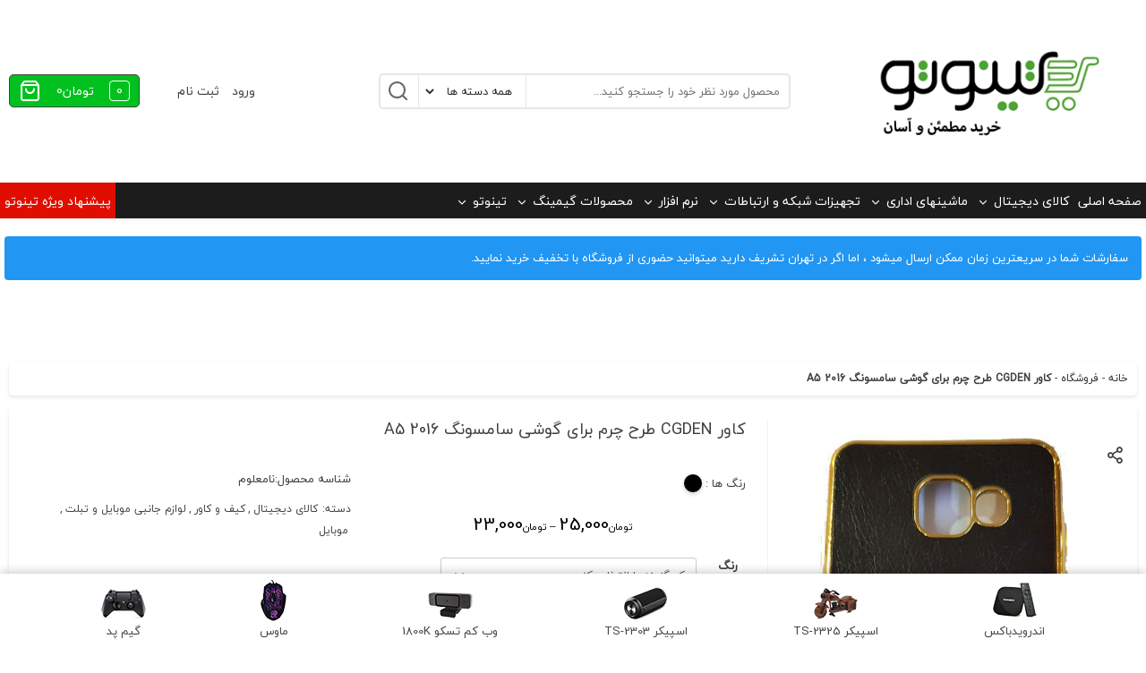

--- FILE ---
content_type: text/html; charset=UTF-8
request_url: https://tinoto.ir/product/samsung-a5-2016/
body_size: 36442
content:
<!doctype html>
<html dir="rtl" lang="fa-IR">
<head>
	<meta charset="UTF-8">
	<meta name="fontiran.com:license" content="K7DNS" ><meta name="fontiran.com:license" content="ZH6B2X" >	<meta name="viewport" content="width=device-width, initial-scale=1">
	<link rel="profile" href="https://gmpg.org/xfn/11">
	<link rel="shortcut icon" type="image/png" href="https://tinoto.ir/wp-content/uploads/2016/12/favicon.png"/><meta name='robots' content='index, follow, max-image-preview:large, max-snippet:-1, max-video-preview:-1' />

	<!-- This site is optimized with the Yoast SEO Premium plugin v25.0 (Yoast SEO v26.7) - https://yoast.com/wordpress/plugins/seo/ -->
	<title>Samsung A5 2016 قاب انواع گوشی سامسونگ برند CGDEN در رنگبندی متنوع</title>
	<meta name="description" content="Samsung A5 2016 قاب انواع گوشی سامسونگ برند CGDEN در رنگبندی متنوع Samsung J7 Prime قاب انواع گوشی سامسونگ برند ریمکس در رنگبندی متنوع" />
	<link rel="canonical" href="https://tinoto.ir/product/samsung-a5-2016/" />
	<meta property="og:locale" content="fa_IR" />
	<meta property="og:type" content="article" />
	<meta property="og:title" content="کاور CGDEN طرح چرم برای گوشی سامسونگ A5 2016" />
	<meta property="og:description" content="Samsung A5 2016 قاب انواع گوشی سامسونگ برند CGDEN در رنگبندی متنوع Samsung J7 Prime قاب انواع گوشی سامسونگ برند ریمکس در رنگبندی متنوع" />
	<meta property="og:url" content="https://tinoto.ir/product/samsung-a5-2016/" />
	<meta property="og:site_name" content="فروشگاه اینترنتی تینوتو | فروش آنلاین محصولات آیتی ، لوازم جانبی کامپیوتر و موبایل" />
	<meta property="article:modified_time" content="2022-03-14T13:58:25+00:00" />
	<meta property="og:image" content="https://tinoto.ir/wp-content/uploads/2018/11/samsung-A510.jpg" />
	<meta property="og:image:width" content="480" />
	<meta property="og:image:height" content="800" />
	<meta property="og:image:type" content="image/jpeg" />
	<meta name="twitter:card" content="summary_large_image" />
	<meta name="twitter:site" content="@tinotoir" />
	<script type="application/ld+json" class="yoast-schema-graph">{"@context":"https://schema.org","@graph":[{"@type":"WebPage","@id":"https://tinoto.ir/product/samsung-a5-2016/","url":"https://tinoto.ir/product/samsung-a5-2016/","name":"Samsung A5 2016 قاب انواع گوشی سامسونگ برند CGDEN در رنگبندی متنوع","isPartOf":{"@id":"https://tinoto.ir/#website"},"primaryImageOfPage":{"@id":"https://tinoto.ir/product/samsung-a5-2016/#primaryimage"},"image":{"@id":"https://tinoto.ir/product/samsung-a5-2016/#primaryimage"},"thumbnailUrl":"https://tinoto.ir/wp-content/uploads/2018/11/samsung-A510.jpg","datePublished":"2018-11-13T15:30:27+00:00","dateModified":"2022-03-14T13:58:25+00:00","description":"Samsung A5 2016 قاب انواع گوشی سامسونگ برند CGDEN در رنگبندی متنوع Samsung J7 Prime قاب انواع گوشی سامسونگ برند ریمکس در رنگبندی متنوع","breadcrumb":{"@id":"https://tinoto.ir/product/samsung-a5-2016/#breadcrumb"},"inLanguage":"fa-IR","potentialAction":[{"@type":"ReadAction","target":["https://tinoto.ir/product/samsung-a5-2016/"]}]},{"@type":"ImageObject","inLanguage":"fa-IR","@id":"https://tinoto.ir/product/samsung-a5-2016/#primaryimage","url":"https://tinoto.ir/wp-content/uploads/2018/11/samsung-A510.jpg","contentUrl":"https://tinoto.ir/wp-content/uploads/2018/11/samsung-A510.jpg","width":480,"height":800,"caption":"Samsung A5 2016"},{"@type":"BreadcrumbList","@id":"https://tinoto.ir/product/samsung-a5-2016/#breadcrumb","itemListElement":[{"@type":"ListItem","position":1,"name":"خانه","item":"https://tinoto.ir/"},{"@type":"ListItem","position":2,"name":"فروشگاه","item":"https://tinoto.ir/shop/"},{"@type":"ListItem","position":3,"name":"کاور CGDEN طرح چرم برای گوشی سامسونگ A5 2016"}]},{"@type":"WebSite","@id":"https://tinoto.ir/#website","url":"https://tinoto.ir/","name":"فروشگاه اینترنتی تینوتو | فروش آنلاین محصولات آیتی ، موبایل ، لپ تاپ و کامپیوتر","description":"نمایندگی و پخش محصولات تسکو با قیمت مناسب","publisher":{"@id":"https://tinoto.ir/#/schema/person/cab753513e2732deab7a9a7037effaa1"},"alternateName":"https://tscoshop.com","potentialAction":[{"@type":"SearchAction","target":{"@type":"EntryPoint","urlTemplate":"https://tinoto.ir/?s={search_term_string}"},"query-input":{"@type":"PropertyValueSpecification","valueRequired":true,"valueName":"search_term_string"}}],"inLanguage":"fa-IR"},{"@type":["Person","Organization"],"@id":"https://tinoto.ir/#/schema/person/cab753513e2732deab7a9a7037effaa1","name":"behnam","image":{"@type":"ImageObject","inLanguage":"fa-IR","@id":"https://tinoto.ir/#/schema/person/image/","url":"https://tinoto.ir/wp-content/uploads/2023/05/photo_۲۰۱۹-۰۴-۰۹_۱۱-۴۳-۵۶.jpg","contentUrl":"https://tinoto.ir/wp-content/uploads/2023/05/photo_۲۰۱۹-۰۴-۰۹_۱۱-۴۳-۵۶.jpg","width":1280,"height":960,"caption":"behnam"},"logo":{"@id":"https://tinoto.ir/#/schema/person/image/"},"sameAs":["https://tinoto.ir"],"publishingPrinciples":"https://tinoto.ir/%d8%b5%d9%81%d8%ad%d9%87-%d8%b4%d8%b1%d8%a7%db%8c%d8%b7-%d9%88-%d9%82%d9%88%d8%a7%d9%86%db%8c%d9%86-%d8%a7%d8%b9%d8%b6%d8%a7/","ownershipFundingInfo":"https://tinoto.ir/%d8%a7%db%8c%d9%86%d9%85%d8%a7%d8%af/","ethicsPolicy":"https://tinoto.ir/%d8%b5%d9%81%d8%ad%d9%87-%d8%b4%d8%b1%d8%a7%db%8c%d8%b7-%d9%88-%d9%82%d9%88%d8%a7%d9%86%db%8c%d9%86-%d8%a7%d8%b9%d8%b6%d8%a7/"}]}</script>
	<!-- / Yoast SEO Premium plugin. -->


<link rel="alternate" type="application/rss+xml" title="فروشگاه اینترنتی تینوتو | فروش آنلاین محصولات آیتی ، لوازم جانبی کامپیوتر و موبایل &raquo; خوراک" href="https://tinoto.ir/feed/" />
<link rel="alternate" type="application/rss+xml" title="فروشگاه اینترنتی تینوتو | فروش آنلاین محصولات آیتی ، لوازم جانبی کامپیوتر و موبایل &raquo; خوراک دیدگاه‌ها" href="https://tinoto.ir/comments/feed/" />
<meta name="price" content="0" />
<meta name="availability" content="false" />
<link rel="alternate" type="application/rss+xml" title="فروشگاه اینترنتی تینوتو | فروش آنلاین محصولات آیتی ، لوازم جانبی کامپیوتر و موبایل &raquo; کاور CGDEN طرح چرم برای گوشی سامسونگ A5 2016 خوراک دیدگاه‌ها" href="https://tinoto.ir/product/samsung-a5-2016/feed/" />
<link rel="alternate" title="oEmbed (JSON)" type="application/json+oembed" href="https://tinoto.ir/wp-json/oembed/1.0/embed?url=https%3A%2F%2Ftinoto.ir%2Fproduct%2Fsamsung-a5-2016%2F" />
<link rel="alternate" title="oEmbed (XML)" type="text/xml+oembed" href="https://tinoto.ir/wp-json/oembed/1.0/embed?url=https%3A%2F%2Ftinoto.ir%2Fproduct%2Fsamsung-a5-2016%2F&#038;format=xml" />
<style id='wp-img-auto-sizes-contain-inline-css' type='text/css'>
img:is([sizes=auto i],[sizes^="auto," i]){contain-intrinsic-size:3000px 1500px}
/*# sourceURL=wp-img-auto-sizes-contain-inline-css */
</style>
<style id='classic-theme-styles-inline-css' type='text/css'>
/*! This file is auto-generated */
.wp-block-button__link{color:#fff;background-color:#32373c;border-radius:9999px;box-shadow:none;text-decoration:none;padding:calc(.667em + 2px) calc(1.333em + 2px);font-size:1.125em}.wp-block-file__button{background:#32373c;color:#fff;text-decoration:none}
/*# sourceURL=/wp-includes/css/classic-themes.min.css */
</style>
<link rel='stylesheet' id='pwb-lib-slick-css' href='https://tinoto.ir/wp-content/plugins/perfect-woocommerce-brands-msina1/assets/lib/slick/slick.css?ver=1.8.0' type='text/css' media='all' />
<link rel='stylesheet' id='pwb-styles-frontend-css' href='https://tinoto.ir/wp-content/plugins/perfect-woocommerce-brands-msina1/assets/css/styles-frontend.min.css?ver=1.6.4' type='text/css' media='all' />
<link rel='stylesheet' id='woocommerce-layout-rtl-css' href='https://tinoto.ir/wp-content/plugins/woocommerce/assets/css/woocommerce-layout-rtl.css?ver=10.4.3' type='text/css' media='all' />
<link rel='stylesheet' id='woocommerce-smallscreen-rtl-css' href='https://tinoto.ir/wp-content/plugins/woocommerce/assets/css/woocommerce-smallscreen-rtl.css?ver=10.4.3' type='text/css' media='only screen and (max-width: 768px)' />
<link rel='stylesheet' id='woocommerce-general-rtl-css' href='https://tinoto.ir/wp-content/plugins/woocommerce/assets/css/woocommerce-rtl.css?ver=10.4.3' type='text/css' media='all' />
<style id='woocommerce-inline-inline-css' type='text/css'>
.woocommerce form .form-row .required { visibility: visible; }
/*# sourceURL=woocommerce-inline-inline-css */
</style>
<link rel='stylesheet' id='kanishop-theme-style-css' href='https://tinoto.ir/wp-content/themes/kanishop/style.css?ver=6.9' type='text/css' media='all' />
<link rel='stylesheet' id='kanishop-3level-hmegamenu-style-css' href='https://tinoto.ir/wp-content/themes/kanishop/assets/css/three-level-megamenu-horizontal.min.css?ver=6.9' type='text/css' media='all' />
<link rel='stylesheet' id='kanishop-single-product-style-css' href='https://tinoto.ir/wp-content/themes/kanishop/assets/css/single-product.min.css?ver=6.9' type='text/css' media='all' />
<link rel='stylesheet' id='kanishop-sticky-footer-style-css' href='https://tinoto.ir/wp-content/themes/kanishop/assets/css/sticky-footer.min.css?ver=6.9' type='text/css' media='all' />
<link rel='stylesheet' id='kanishop-font-icons-css' href='https://tinoto.ir/wp-content/themes/kanishop/assets/css/fonts-awesome-feather.min.css?ver=6.9' type='text/css' media='all' />
<link rel='stylesheet' id='kanishop-swiper-css-css' href='https://tinoto.ir/wp-content/themes/kanishop/assets/css/swiper-bundle.min.css?ver=6.9' type='text/css' media='all' />
<script type="text/javascript" src="https://tinoto.ir/wp-includes/js/jquery/jquery.min.js?ver=3.7.1" id="jquery-core-js"></script>
<script type="text/javascript" src="https://tinoto.ir/wp-includes/js/jquery/jquery-migrate.min.js?ver=3.4.1" id="jquery-migrate-js"></script>
<script type="text/javascript" src="https://tinoto.ir/wp-content/plugins/woocommerce/assets/js/jquery-blockui/jquery.blockUI.min.js?ver=2.7.0-wc.10.4.3" id="wc-jquery-blockui-js" defer="defer" data-wp-strategy="defer"></script>
<script type="text/javascript" id="wc-add-to-cart-js-extra">
/* <![CDATA[ */
var wc_add_to_cart_params = {"ajax_url":"/wp-admin/admin-ajax.php","wc_ajax_url":"/?wc-ajax=%%endpoint%%","i18n_view_cart":"\u0645\u0634\u0627\u0647\u062f\u0647 \u0633\u0628\u062f \u062e\u0631\u06cc\u062f","cart_url":"https://tinoto.ir/cart/","is_cart":"","cart_redirect_after_add":"no"};
//# sourceURL=wc-add-to-cart-js-extra
/* ]]> */
</script>
<script type="text/javascript" src="https://tinoto.ir/wp-content/plugins/woocommerce/assets/js/frontend/add-to-cart.min.js?ver=10.4.3" id="wc-add-to-cart-js" defer="defer" data-wp-strategy="defer"></script>
<script type="text/javascript" src="https://tinoto.ir/wp-content/plugins/woocommerce/assets/js/zoom/jquery.zoom.min.js?ver=1.7.21-wc.10.4.3" id="wc-zoom-js" defer="defer" data-wp-strategy="defer"></script>
<script type="text/javascript" src="https://tinoto.ir/wp-content/plugins/woocommerce/assets/js/flexslider/jquery.flexslider.min.js?ver=2.7.2-wc.10.4.3" id="wc-flexslider-js" defer="defer" data-wp-strategy="defer"></script>
<script type="text/javascript" id="wc-single-product-js-extra">
/* <![CDATA[ */
var wc_single_product_params = {"i18n_required_rating_text":"\u062e\u0648\u0627\u0647\u0634\u0645\u0646\u062f\u06cc\u0645 \u06cc\u06a9 \u0631\u062a\u0628\u0647 \u0631\u0627 \u0627\u0646\u062a\u062e\u0627\u0628 \u06a9\u0646\u06cc\u062f","i18n_rating_options":["1 of 5 stars","2 of 5 stars","3 of 5 stars","4 of 5 stars","5 of 5 stars"],"i18n_product_gallery_trigger_text":"\u0645\u0634\u0627\u0647\u062f\u0647 \u06af\u0627\u0644\u0631\u06cc \u062a\u0635\u0627\u0648\u06cc\u0631 \u062f\u0631 \u062d\u0627\u0644\u062a \u062a\u0645\u0627\u0645 \u0635\u0641\u062d\u0647","review_rating_required":"yes","flexslider":{"rtl":true,"animation":"slide","smoothHeight":true,"directionNav":false,"controlNav":"thumbnails","slideshow":false,"animationSpeed":500,"animationLoop":false,"allowOneSlide":false},"zoom_enabled":"1","zoom_options":[],"photoswipe_enabled":"","photoswipe_options":{"shareEl":false,"closeOnScroll":false,"history":false,"hideAnimationDuration":0,"showAnimationDuration":0},"flexslider_enabled":"1"};
//# sourceURL=wc-single-product-js-extra
/* ]]> */
</script>
<script type="text/javascript" src="https://tinoto.ir/wp-content/plugins/woocommerce/assets/js/frontend/single-product.min.js?ver=10.4.3" id="wc-single-product-js" defer="defer" data-wp-strategy="defer"></script>
<script type="text/javascript" src="https://tinoto.ir/wp-content/plugins/woocommerce/assets/js/js-cookie/js.cookie.min.js?ver=2.1.4-wc.10.4.3" id="wc-js-cookie-js" defer="defer" data-wp-strategy="defer"></script>
<script type="text/javascript" id="woocommerce-js-extra">
/* <![CDATA[ */
var woocommerce_params = {"ajax_url":"/wp-admin/admin-ajax.php","wc_ajax_url":"/?wc-ajax=%%endpoint%%","i18n_password_show":"\u0646\u0645\u0627\u06cc\u0634 \u0631\u0645\u0632\u0639\u0628\u0648\u0631","i18n_password_hide":"Hide password"};
//# sourceURL=woocommerce-js-extra
/* ]]> */
</script>
<script type="text/javascript" src="https://tinoto.ir/wp-content/plugins/woocommerce/assets/js/frontend/woocommerce.min.js?ver=10.4.3" id="woocommerce-js" defer="defer" data-wp-strategy="defer"></script>
<link rel="https://api.w.org/" href="https://tinoto.ir/wp-json/" /><link rel="alternate" title="JSON" type="application/json" href="https://tinoto.ir/wp-json/wp/v2/product/16611" /><link rel="EditURI" type="application/rsd+xml" title="RSD" href="https://tinoto.ir/xmlrpc.php?rsd" />
<link rel="stylesheet" href="https://tinoto.ir/wp-content/themes/kanishop/rtl.css" type="text/css" media="screen" /><meta name="generator" content="WordPress 6.9" />
<meta name="generator" content="WooCommerce 10.4.3" />
<link rel='shortlink' href='https://tinoto.ir/?p=16611' />
	
		<style>
			[id^=kts-main-slider] .swiper-slide img {
				max-width: 100%;
				height: 100% !important;
				width: 100%;
			}
		</style>
	<meta name="google-site-verification" content="Sv48bmHZ9MqE7bqhqWAt5IXeekhBPBLiJSmYUeE45h0" />

<meta name="keywords" content="فر.شگاه اینترنتی , فروش لوازم جانبی , فروش اینترنتی محصولات دیجیتال">
<meta name="robots" content="index, follow">
<meta http-equiv="Content-Type" content="text/html; charset=utf-8">
<meta name="language" content="Persian">
<meta name="author" content="اسماعیل محبی فر">
<script src="https://www.google.com/recaptcha/enterprise.js?render=6Ld5QQMfAAAAALMwNu3HVbV3E7KD2DxL6U4VUyNW"></script>

<!-- Google Tag Manager -->
<script>(function(w,d,s,l,i){w[l]=w[l]||[];w[l].push({'gtm.start':
new Date().getTime(),event:'gtm.js'});var f=d.getElementsByTagName(s)[0],
j=d.createElement(s),dl=l!='dataLayer'?'&l='+l:'';j.async=true;j.src=
'https://www.googletagmanager.com/gtm.js?id='+i+dl;f.parentNode.insertBefore(j,f);
})(window,document,'script','dataLayer','GTM-MPRZGPW');</script>
<!-- End Google Tag Manager -->
	<noscript><style>.woocommerce-product-gallery{ opacity: 1 !important; }</style></noscript>
	<link rel="icon" href="https://tinoto.ir/wp-content/uploads/2016/12/cropped-tinoto-favicon-32x32.png" sizes="32x32" />
<link rel="icon" href="https://tinoto.ir/wp-content/uploads/2016/12/cropped-tinoto-favicon-192x192.png" sizes="192x192" />
<link rel="apple-touch-icon" href="https://tinoto.ir/wp-content/uploads/2016/12/cropped-tinoto-favicon-180x180.png" />
<meta name="msapplication-TileImage" content="https://tinoto.ir/wp-content/uploads/2016/12/cropped-tinoto-favicon-270x270.png" />
<style id="custom-css" type="text/css">@font-face {font-family: 'iranyekan';src: url('https://tinoto.ir/wp-content/themes/kanishop/assets/css/fonts/iranyekan/iranyekan.woff2') format('woff2');font-weight: normal;font-display:swap;}@font-face {font-family: 'parastoo';src: url('https://tinoto.ir/wp-content/themes/kanishop/assets/css/fonts/parastoo/parastoo.woff2') format('woff2');font-weight: normal;font-display:swap;}@font-face {font-family: 'nahid';src: url('https://tinoto.ir/wp-content/themes/kanishop/assets/css/fonts/nahid/nahid.woff2') format('woff2');font-weight: normal;font-display:swap;}@font-face {font-family: 'iransans';src: url('https://tinoto.ir/wp-content/themes/kanishop/assets/css/fonts/iransans/iransans.woff2') format('woff2');font-weight: normal;font-display:swap;}body,#main .post .entry-content p,#main .post .entry-content p strong,#main .post .entry-content p a strong,#main .post .entry-content a,#main .post .entry-content a strong,#main .post .entry-content strong a,#main .post .entry-content span,#main .post .entry-content button,#main .post .entry-content input,#main .post .entry-content select,#main .post .entry-content optgroup,#main .post .entry-content textarea,#main .kts-product_desc p,#main .kts-product_desc a,#main .kts-product_desc span,#main .kts-product_desc button,#main .kts-product_desc input,#main .kts-product_desc select,#main .kts-product_desc optgroup,#main .kts-product_desc textarea{ font-family: iranyekan ; }#main .entry-header h1, #main .post .entry-content h1,#main .kts-product_desc h1{ font-family: parastoo ; }#main .post .entry-content h2, #main .kts-product_desc h2{ font-family: nahid ; }#main .post .entry-content h3, #main .kts-product_desc h3{ font-family: iransans ; }#main .post .entry-content h4, #main .kts-product_desc h4{ font-family: iransans ; }#main .post .entry-content h5, #main .kts-product_desc h5{ font-family: iransans ; }#main .post .entry-content h6, #main .kts-product_desc h6{ font-family: iransans ; }#main .post .entry-content p,#main .post .entry-content p strong,#main .post .entry-content p a strong,#main .post .entry-content a,#main .post .entry-content a strong,#main .post .entry-content strong a,#main .post .entry-content span,#main .post .entry-content button,#main .post .entry-content input,#main .post .entry-content select,#main .post .entry-content optgroup,#main .post .entry-content textarea,#main .kts-product_desc p,#main .kts-product_desc a,#main .kts-product_desc span,#main .kts-product_desc button,#main .kts-product_desc input,#main .kts-product_desc select,#main .kts-product_desc optgroup,#main .kts-product_desc textarea{ font-size: 13px ; }#main .post .entry-content h1, #main .kts-product_desc h1{ font-size: 20px ; }#main .post .entry-content h2, #main .kts-product_desc h2{ font-size: 18px ; }#main .post .entry-content h3, #main .kts-product_desc h3{ font-size: 16px ; }#main .post .entry-content h4, #main .kts-product_desc h4{ font-size: 14px ; }#main .post .entry-content h5, #main .kts-product_desc h5{ font-size: 16px ; }#main .post .entry-content h6, #main .kts-product_desc h6{ font-size: 14px ; }#main .post .entry-content .has-huge-font-size,#main .kts-product_desc .has-huge-font-size,#main .post .entry-content .has-huge-font-size *,#main .kts-product_desc .has-huge-font-size * {font-size: 48px;}#main .post .entry-content .has-large-font-size,#main .kts-product_desc .has-large-font-size,#main .post .entry-content .has-large-font-size *,#main .kts-product_desc .has-large-font-size * {font-size: 36px;}#main .post .entry-content .has-medium-font-size,#main .kts-product_desc .has-medium-font-size,#main .post .entry-content .has-medium-font-size *,#main .kts-product_desc .has-medium-font-size * {font-size: 20px;}#main .post .entry-content .has-normal-font-size,#main .kts-product_desc .has-normal-font-size,#main .post .entry-content .has-normal-font-size *,#main .kts-product_desc .has-normal-font-size * {font-size: 16px;}#main .post .entry-content .has-small-font-size,#main .kts-product_desc .has-small-font-size,#main .post .entry-content .has-small-font-size *,#main .kts-product_desc .has-small-font-size * {font-size: 13px;}div#top-bar {background-color: #49c64f;}@media screen and (min-width: 992px) {div#top-bar,div#top-bar ul#topbar-menu-ul ul.sub-menu {background-color: #49c64f;}}div#top-bar,div#top-bar a,.topbar-menu-wrapper ul#topbar-menu-ul li ul.sub-menu li a,.topbar-menu-wrapper ul#topbar-menu-ul li ul.sub-menu li a:before {color: #ffffff;}#main .kts-product_desc a,#main .kts-product_desc p a,#main .kts-product_desc p a strong,#main .kts-product_desc a:focus,#main .kts-product_desc a:hover,#main .kts-product_desc a:active,#main .kts-product_desc p a:focus,#main .kts-product_desc p a:hover,#main .kts-product_desc p a:active,#main .post .entry-content p a strong,#main .post .entry-content a,#main .post .entry-content a strong,#main .post .entry-content strong a,.term-description a,.term-description p a,.term-description p a strong,.term-description a:focus,.term-description a:hover,.term-description a:active,.term-description p a:focus,.term-description p a:hover,.term-description p a:active {color: #347bba;}.swiper-container .woocommerce-Price-amount,.swiper-container ins .woocommerce-Price-amount,.swiper-container .woocommerce-Price-amount bdi,.swiper-container ins .woocommerce-Price-amount bdi,.content-area .woocommerce-Price-amount,.content-area ins .woocommerce-Price-amount,.content-area .woocommerce-Price-amount bdi,.content-area ins .woocommerce-Price-amount bdi{color: #000000;}.woocommerce ul.products li.product .price .woocommerce-Price-currencySymbol,.price .woocommerce-Price-currencySymbol,.woocommerce div.product p.price .woocommerce-Price-currencySymbol,.woocommerce div.product span.price .woocommerce-Price-currencySymbol,.woocommerce-cart .content-area span.woocommerce-Price-currencySymbol,.woocommerce-cart .content-area .woocommerce-Price-amount .woocommerce-Price-currencySymbol,.woocommerce-checkout .content-area span.woocommerce-Price-currencySymbol,.woocommerce-checkout .content-area .woocommerce-Price-amount .woocommerce-Price-currencySymbol {color: #000000 !important;}.product-template-default .products .product .button,.dokan-store .products .product .button,.page-template-default .woocommerce .product .button,.page-template .products .product .button,.archive.woocommerce .products .product .button,.swiper-container li.product .add_to_cart_button,.kts-call-for-price,button.kanishop-readmore-btn,.woocommerce a.button.alt, .product-template-default .products .product .button,.dokan-store .products .product .button,.page-template-default .woocommerce .product .button,.page-template .products .product .button,.archive.woocommerce .products .product .button,.swiper-container li.product .add_to_cart_button,.kts-call-for-price,.single_add_to_cart_button,.woocommerce #respond input#submit,.woocommerce a.button,.woocommerce button.button,.woocommerce input.button,a.ksbpl-readmore-btn,.widget .widget_shopping_cart_content p.woocommerce-mini-cart__buttons.buttons a,.kts-qbt-wapper #ks-qbt-submit,form#commentform .form-submit input#submit,[id^=kts-offer-slider] .swiper-container-thumbs .swiper-wrapper .swiper-slide.swiper-slide-thumb-active{background-color: #4caf50 !important;}.ks-header-ads {background-color: #18ecec;}#masthead {background-color: #ffffff;}.kanishop-header-wrapper {background-color: transparent;}.kanishop-header-cart .site-header-cart .cart-contents {color:#00c11d;border-color:#00c11d;}.kanishop-header-cart .site-header-cart .cart-contents.active,.kanishop-header-cart .site-header-cart .cart-contents .count,.kanishop-cart-style-icon,.kanishop-cart-style-icon-count,.kanishop-cart-style-icon-total,.kanishop-cart-style-icon-count-total,.kanishop-cart-style-icon-cartfixtext{background-color: #00c11d;}.kanishop-header-cart .site-header-cart .cart-contents,.kanishop-header-cart .site-header-cart a.cart-contents,.kanishop-header-cart .site-header-cart a.cart-contents span,.kanishop-header-cart .site-header-cart a.cart-contents:before,.kanishop-header-cart .site-header-cart a.cart-contents .count,.kanishop-header-cart .site-header-cart .cart-contents.active .count,.cart-contents,a.kanishop-cart-style-icon ,a.kanishop-cart-style-icon-count ,a.kanishop-cart-style-icon-total ,a.kanishop-cart-style-icon-count-total ,a.kanishop-cart-style-icon-cartfixtext ,.kanishop-cart-style-icon ,.kanishop-cart-style-icon-count ,.kanishop-cart-style-icon-total ,.kanishop-cart-style-icon-count-total ,.kanishop-cart-style-icon-cartfixtext ,.cart-contents i,.kanishop-cart-style-icon i,.kanishop-cart-style-icon-count i,.kanishop-cart-style-icon-total i,.kanishop-cart-style-icon-count-total i,.kanishop-cart-style-icon-cartfixtext i,.kanishop-cart-style-icon span,.kanishop-cart-style-icon-count span,.kanishop-cart-style-icon-total span,.kanishop-cart-style-icon-count-total span,.kanishop-cart-style-icon-cartfixtext span{color: #fff;}div#site-header-cart a.cart-contents span.minicartcount,div#site-header-cart a.kanishop-cart-style-icon-count-total span.minicart-numbers span.minicartcount {border-color: #fff;}.kanishop-header-cart .site-header-cart .cart-contents.active .count {border-color: #fff;}a.kanishop-cart-style-icon ,a.kanishop-cart-style-icon-count ,a.kanishop-cart-style-icon-total ,a.kanishop-cart-style-icon-count-total ,a.kanishop-cart-style-icon-cartfixtext,.kanishop-header-cart .site-header-cart .cart-contents{border: solid 1px#454545;}.kanimmm-menu-wrapper,.kanimmm3l-menu-wrapper,.kanivmm-menu-wrapper {background-color: #1c1c1c;}.kanimmm-menu-wrapper > ul#kanimmm-menu-id > li > a,.kanimmm3l-menu-wrapper > ul#kanimmm3l-menu-id > li > a,.kanivmm-menu-wrapper > ul#kanivmm-menu-id > li > a {color: #ffffffff;}.kanimmm-menu-wrapper ul#kanimmm-menu-id li.kanimmm-hot-offer,.kanimmm-menu-wrapper ul#kanimmm-menu-id li.kanimmm-hot-offer:hover,.kanimmm3l-menu-wrapper ul#kanimmm3l-menu-id li.kani3lmmm-hot-offer,.kanimmm3l-menu-wrapper ul#kanimmm3l-menu-id li.kani3lmmm-hot-offer:hover,.kanivmm-menu-wrapper ul#kanivmm-menu-id li.kanivmm-hot-offer,.kanivmm-menu-wrapper ul#kanivmm-menu-id li.kanivmm-hot-offer:hover {background-color: #e00e00;}.kanimmm-menu-wrapper ul#kanimmm-menu-id li.kanimmm-hot-offer a,.kanimmm3l-menu-wrapper ul#kanimmm3l-menu-id li.kani3lmmm-hot-offer a,.kanivmm-menu-wrapper ul#kanivmm-menu-id li.kanivmm-hot-offer a {color: #ffffff;}.right-float-menu ul {background-color: #ffffff;}.right-float-menu ul li a {color: #ffffff;}.right-float-menu ul li a:hover {background-color: #e74c3c;}.left-float-menu ul li a {background-color: #fff;}.left-float-menu ul li a {color: #27ae60;}.con-info-bar {background-color:#00bfd6;}.con-info-bar .items,.con-info-bar .items a {color:#ffffff;}.inf-sociem-bar {background-color:#eaeaea;}.inf-sociem-bar .items h3,.inf-sociem-bar .items ul li a,.inf-sociem-bar .news-soapp .social a,.inf-sociem-bar .news-soapp .social a .fa{color:#757575;}#menus-footer {background-color:#ff1414;}#menus-footer .menus-footer-item .menus-footer-item-title, #menus-footer .menus-footer-item .menus-footer-item-menu ul li, #menus-footer .menus-footer-item .menus-footer-item-menu ul li a {color:#81d742 !important;}.copy-right {background-color:#286b8c;}.copy-right {color:#ffffff;}.about-bottom-footer {background-color:#ffffff;}.about-bottom-footer {color:#1c1c1c;}.kssf-cta-wrapp.kssf-active-cta,.kssf-cta-wrapp.kssf-active-cta span {color: #72ab24;}.kssfmm-wrapper .kssfmm-active {background-color: #72ab24;}.swiper-container .swiper-wrapper .swiper-slide .product .onsale, .woocommerce span.onsale {color: #ef394e;}.woocommerce-store-notice, p.demo_store {background-color: #a46497;}.blockUI:before,.user-pro-loading .kts-loader:before,.quick-view-loading .kts-loader:before,.wrapp-kts-loader .kts-loader:before,.kts-loader-search:before,.brandajax-wrapper-top .kts-loader:before {border-left-color: #00bfd6;}.woocommerce #respond input#submit.loading:after,.woocommerce a.button.loading:after,.woocommerce button.button.loading:after,.woocommerce input.button.loading:after,.swiper-container .product .button.loading:after {border-left-color: #00bfd6;}.woocommerce #respond input#submit.alt,.woocommerce button.button.alt,.woocommerce input.button.alt {background-color: #00bfd6;}.woocommerce #respond input#submit.alt.disabled,.woocommerce #respond input#submit.alt.disabled:hover,.woocommerce #respond input#submit.alt:disabled,.woocommerce #respond input#submit.alt:disabled:hover,.woocommerce #respond input#submit.alt:disabled[disabled],.woocommerce #respond input#submit.alt:disabled[disabled]:hover,.woocommerce a.button.alt.disabled,.woocommerce a.button.alt.disabled:hover,.woocommerce a.button.alt:disabled, .woocommerce a.button.alt:disabled:hover,.woocommerce a.button.alt:disabled[disabled],.woocommerce a.button.alt:disabled[disabled]:hover,.woocommerce button.button.alt.disabled,.woocommerce button.button.alt.disabled:hover,.woocommerce button.button.alt:disabled,.woocommerce button.button.alt:disabled:hover,.woocommerce button.button.alt:disabled[disabled],.woocommerce button.button.alt:disabled[disabled]:hover,.woocommerce input.button.alt.disabled,.woocommerce input.button.alt.disabled:hover,.woocommerce input.button.alt:disabled,.woocommerce input.button.alt:disabled:hover,.woocommerce input.button.alt:disabled[disabled],.woocommerce input.button.alt:disabled[disabled]:hover {background-color: #00bfd6;}.woocommerce #respond input#submit.alt:hover,.woocommerce button.button.alt:hover,.woocommerce input.button.alt:hover {background-color: #00bfd6;}.wrapprofile .kts-tabs a:hover {color: #00bfd6;}.wrapprofile .kts-tabs .navbar-tabs li a:hover {color: #00bfd6;}.kts-state-product .rating .kts-progress-product .items.kts-progress-bar .kts-progress-state {background-color: #00bfd6;}.dokan-store .products .product .added_to_cart,.page-template-default .woocommerce .product .added_to_cart,.page-template .products .product .added_to_cart,.archive.woocommerce .products .product .added_to_cart,#kts-flexible-content .flexible-content .item-flexcont .woocommerce .products .product .added_to_cart {background-color: #00bfd6;}#kts-flexible-content .flexible-nav li.active {border-top-color: #00bfd6;border-color: #00bfd6 #eee #fff;}#kts-flexible-content .flexible-nav li.active a {color: #00bfd6;}.page-template-default .woocommerce .product .compare.added:after,.woocommerce .products .product .compare.added:after {color: #00bfd6;}#single-related-products-carousel h2:first-child,section.related.products h2:first-child,.woocommerce .upsells.products h2:first-child {border-color: #00bfd6;}.product-template-default .products .product .button.added:after {color: #00bfd6;}.product-template-default .products .product .added_to_cart {background-color: #00bfd6;}.dokan-dashboard .dokan-dashboard-wrap .dokan-dash-sidebar ul.dokan-dashboard-menu li.active a,.page .woocommerce-MyAccount-navigation ul li.is-active a {color: #00bfd6;}.dokan-dashboard .dokan-dashboard-wrap .dokan-dash-sidebar ul.dokan-dashboard-menu li.dokan-common-links a:hover {color: #00bfd6;}.dokan-dashboard .dokan-dashboard-wrap .dokan-dash-sidebar ul.dokan-dashboard-menu li a:hover,.page .woocommerce-MyAccount-navigation ul li a:hover {color: #00bfd6;}.kts-main-slider .sp-thumbnails-container .sp-thumbnails .sp-thumbnail-container.sp-selected-thumbnail {background-color: #00bfd6;}.kts-offer-slider .sp-thumbnails-container .sp-thumbnails .sp-thumbnail-container.sp-selected-thumbnail {background-color: #00bfd6;}#kanishop-ordering-wrapper ul.kanishop-sortbydd li a.active,.woocommerce .woocommerce-pagination .page-numbers .current,.woocommerce .widget_price_filter .price_slider_wrapper .price_slider_amount .button,.woocommerce .widget_price_filter .price_slider_wrapper .ui-slider .ui-slider-range {background: #00bfd6;}.wrapprofile .kts-tabs .navbar-tabs .active a,.wrapprofile .kts-tabs .navbar-tabs .active a:hover {color: #00bfd6;}.swiper-container .carousel-title .title:before {background-color: #00bfd6 !important;}.kts-brand-carousel .carousel-title,.kts-posts-carousel .carousel-title {border-color: #00bfd6 !important;}.ks-products-slider .carousel-title .title:before,.ks-onsale-products-slider .carousel-title .title:before {background-color: #00bfd6 !important;}.woocommerce .product .woocommerce-tabs.wc-tabs-wrapper .tabs .active {color: #00bfd6;border-top-color: #00bfd6;}@media only screen and (min-width:992px) {.hide-in-pc {display: none;}}@media only screen and (min-width:576px) and (max-width:992px){.hide-in-tablets {display: none;}}@media (max-width:576px) {.hide-in-mobiles {display: none;}}@media screen and (min-width: 992px) {div#top-bar #top-bar-inner {min-height: 40px;}}@media screen and (max-width: 992px) {div#top-bar #top-bar-inner {height: auto;min-height: 40px;}}div#site-header-cart .kanishop-minicart i {order: -1;}.kts-container {max-width: 1280px;}.checkout.woocommerce-checkout #customer_details {display: flex;justify-content: center;flex-direction: column;}.checkout.woocommerce-checkout #customer_details .col-1, .checkout.woocommerce-checkout #customer_details .col-2 {align-self: center;}@media (max-width:480px){#customer_details .form-row {width: 100%;}}.widget-area .widget .widget-title.collapsed {border-bottom: none;margin-bottom: 0;padding-bottom: 0;}.widget-area .widget .widget-title:after {content: "\e931";font-family: "feather";color: #a3a3a3;position: absolute;top: 0;left: 10px;font-size: 20px;}.widget-area .widget .widget-title.collapsed:after {content: "\e92e";font-family: "feather";position: absolute;top: 0;left: 10px;font-size: 20px;}@media (max-width: 768px) {.site-content .widget-area {display: none !important;}}/*Header Settings*/ @media only screen and (max-width: 768px) {.ks-header-ads {display:none !important;}}a.kanishop-cart-style-icon ,a.kanishop-cart-style-icon-count ,a.kanishop-cart-style-icon-total ,a.kanishop-cart-style-icon-count-total ,a.kanishop-cart-style-icon-cartfixtext,.kanishop-header-cart .site-header-cart .cart-contents{border-radius: 5px;}a.kanishop-cart-style-icon ,a.kanishop-cart-style-icon-count ,a.kanishop-cart-style-icon-total ,a.kanishop-cart-style-icon-count-total ,a.kanishop-cart-style-icon-cartfixtext,.kanishop-header-cart .site-header-cart .cart-contents{padding: 5px;}/* 2 Level MegaMenu */@media screen and (min-width: 992px) {.kanimmm-menu-wrapper ul#kanimmm-menu-id li.megamenu ul.sub-menu li {display:block !important;}.kanimmm-menu-wrapper ul#kanimmm-menu-id > li.megamenu ul.sub-menu > li.menu-item-has-children {min-height: 350px !important;}}@media (max-width:768px) {.kts-popup-cornerads {display:none;}}.ks-alternative-products ul.products {overflow-x: auto;flex-wrap: nowrap;}.ksst-ctas-wrapper .kssf-cta-wrapp .kssf-icon {font-size: 30px;}.ksst-ctas-wrapper .kssf-cta-wrapp .kssf-text {font-size: 13px;}.archive.woocommerce ul.products li.product .not-original,.woocommerce-page ul.products li.product .not-original {color: #FFFFFF !important;background-color: #FFA500 !important;}.archive.woocommerce ul.products {text-align: center;display: flex;flex-wrap: wrap;}.archive.woocommerce ul.products.columns-1 {margin-left : -16px;margin-right: -15px;}.archive.woocommerce ul.products.columns-2 {margin-left : -16px;margin-right: -15px;}.archive.woocommerce ul.products.columns-3 {margin-left : -42px;margin-right: -15px;}.archive.woocommerce ul.products.columns-4 {margin-left: -16px;margin-right: -16px;}.archive.woocommerce ul.products.columns-5 {margin-left: -16px;margin-right: -16px;}.archive.woocommerce ul.products.columns-6 {margin-left: -26px;margin-right: -16px;}.archive.woocommerce ul.products li.product {margin: 0;outline: 1px solid #ebebeb;transition: all .2s ease-out;position: relative;}.archive.woocommerce ul.products.columns-1 li.product {flex: 0 0 calc(100% - 1px);max-width: calc(100% - 1px);}.archive.woocommerce ul.products.columns-2 li.product {flex: 0 0 calc(50% - 1px);max-width: calc(50% - 1px);}.archive.woocommerce ul.products.columns-3 li.product {flex: 0 0 calc(32.5% - 1px);max-width: calc(32.5% - 1px);}.archive.woocommerce ul.products.columns-4 li.product {flex: 0 0 calc(25% - 1px);max-width: calc(25% - 1px);}.archive.woocommerce ul.products.columns-5 li.product {flex: 0 0 calc(20% - 1px);max-width: calc(20% - 1px);}.archive.woocommerce ul.products.columns-6 li.product {flex: 0 0 calc(16.5% - 1px);max-width: calc(16.5% - 1px);}.archive.woocommerce ul.products li.product,.woocommerce-page ul.products li.product {margin-left: 1px !important;margin-top: 1px !important;margin-bottom: 0 !important;}@media (max-width: 992px) {.archive.woocommerce ul.products li.product {-ms-flex: 0 0 calc(50% - 1px) !important;flex: 0 0 calc(50% - 1px) !important;max-width: calc(50% - 1px) !important;}}@media only screen and (max-width: 768px) {.archive.woocommerce ul.products[class*=columns-] li.product, .woocommerce-page ul.products[class*=columns-] li.product {flex: 0 0 100% !important;max-width: 100% !important;}}.kts-template-products,.site-main,.single-product .woocommerce-error,.single-product .woocommerce-info,.single-product .woocommerce-message,.woocommerce-tabs.wc-tabs-wrapper,.single-product .woocommerce-breadcrumb,.related.products,.upsells.products,.kts-elements,.kts-main-elements,.widget-area .widget,.kts-top-special .item a img,.ks-alternative-products {border-radius: 5px;}.woocommerce-store-notice, p.demo_store {position: sticky;top: auto;bottom: 0;z-index: 9999999;}</style><style>.woocommerce .site-main .product .summary .meta-detail-wrapper .product_meta span.tagged_as{display: none;}</style>		<style type="text/css" id="wp-custom-css">
			body {
    background: #fff;
	padding: -4px;
}
.copy-right {
    background-color: #00b9eb;
    height: 40px;
	padding: 1px;
}
	.kts-searchbox .search input {
    background-color: #fff;
}
.inf-sociem-bar {
    background-color: #fefcfc;
}
.con-info-bar {
    background-color: #00b9eb;
    height: 100px;
}

		</style>
		<link rel='stylesheet' id='wc-blocks-style-rtl-css' href='https://tinoto.ir/wp-content/plugins/woocommerce/assets/client/blocks/wc-blocks-rtl.css?ver=wc-10.4.3' type='text/css' media='all' />
<style id='global-styles-inline-css' type='text/css'>
:root{--wp--preset--aspect-ratio--square: 1;--wp--preset--aspect-ratio--4-3: 4/3;--wp--preset--aspect-ratio--3-4: 3/4;--wp--preset--aspect-ratio--3-2: 3/2;--wp--preset--aspect-ratio--2-3: 2/3;--wp--preset--aspect-ratio--16-9: 16/9;--wp--preset--aspect-ratio--9-16: 9/16;--wp--preset--color--black: #000000;--wp--preset--color--cyan-bluish-gray: #abb8c3;--wp--preset--color--white: #ffffff;--wp--preset--color--pale-pink: #f78da7;--wp--preset--color--vivid-red: #cf2e2e;--wp--preset--color--luminous-vivid-orange: #ff6900;--wp--preset--color--luminous-vivid-amber: #fcb900;--wp--preset--color--light-green-cyan: #7bdcb5;--wp--preset--color--vivid-green-cyan: #00d084;--wp--preset--color--pale-cyan-blue: #8ed1fc;--wp--preset--color--vivid-cyan-blue: #0693e3;--wp--preset--color--vivid-purple: #9b51e0;--wp--preset--gradient--vivid-cyan-blue-to-vivid-purple: linear-gradient(135deg,rgb(6,147,227) 0%,rgb(155,81,224) 100%);--wp--preset--gradient--light-green-cyan-to-vivid-green-cyan: linear-gradient(135deg,rgb(122,220,180) 0%,rgb(0,208,130) 100%);--wp--preset--gradient--luminous-vivid-amber-to-luminous-vivid-orange: linear-gradient(135deg,rgb(252,185,0) 0%,rgb(255,105,0) 100%);--wp--preset--gradient--luminous-vivid-orange-to-vivid-red: linear-gradient(135deg,rgb(255,105,0) 0%,rgb(207,46,46) 100%);--wp--preset--gradient--very-light-gray-to-cyan-bluish-gray: linear-gradient(135deg,rgb(238,238,238) 0%,rgb(169,184,195) 100%);--wp--preset--gradient--cool-to-warm-spectrum: linear-gradient(135deg,rgb(74,234,220) 0%,rgb(151,120,209) 20%,rgb(207,42,186) 40%,rgb(238,44,130) 60%,rgb(251,105,98) 80%,rgb(254,248,76) 100%);--wp--preset--gradient--blush-light-purple: linear-gradient(135deg,rgb(255,206,236) 0%,rgb(152,150,240) 100%);--wp--preset--gradient--blush-bordeaux: linear-gradient(135deg,rgb(254,205,165) 0%,rgb(254,45,45) 50%,rgb(107,0,62) 100%);--wp--preset--gradient--luminous-dusk: linear-gradient(135deg,rgb(255,203,112) 0%,rgb(199,81,192) 50%,rgb(65,88,208) 100%);--wp--preset--gradient--pale-ocean: linear-gradient(135deg,rgb(255,245,203) 0%,rgb(182,227,212) 50%,rgb(51,167,181) 100%);--wp--preset--gradient--electric-grass: linear-gradient(135deg,rgb(202,248,128) 0%,rgb(113,206,126) 100%);--wp--preset--gradient--midnight: linear-gradient(135deg,rgb(2,3,129) 0%,rgb(40,116,252) 100%);--wp--preset--font-size--small: 13px;--wp--preset--font-size--medium: 20px;--wp--preset--font-size--large: 36px;--wp--preset--font-size--x-large: 42px;--wp--preset--spacing--20: 0.44rem;--wp--preset--spacing--30: 0.67rem;--wp--preset--spacing--40: 1rem;--wp--preset--spacing--50: 1.5rem;--wp--preset--spacing--60: 2.25rem;--wp--preset--spacing--70: 3.38rem;--wp--preset--spacing--80: 5.06rem;--wp--preset--shadow--natural: 6px 6px 9px rgba(0, 0, 0, 0.2);--wp--preset--shadow--deep: 12px 12px 50px rgba(0, 0, 0, 0.4);--wp--preset--shadow--sharp: 6px 6px 0px rgba(0, 0, 0, 0.2);--wp--preset--shadow--outlined: 6px 6px 0px -3px rgb(255, 255, 255), 6px 6px rgb(0, 0, 0);--wp--preset--shadow--crisp: 6px 6px 0px rgb(0, 0, 0);}:where(.is-layout-flex){gap: 0.5em;}:where(.is-layout-grid){gap: 0.5em;}body .is-layout-flex{display: flex;}.is-layout-flex{flex-wrap: wrap;align-items: center;}.is-layout-flex > :is(*, div){margin: 0;}body .is-layout-grid{display: grid;}.is-layout-grid > :is(*, div){margin: 0;}:where(.wp-block-columns.is-layout-flex){gap: 2em;}:where(.wp-block-columns.is-layout-grid){gap: 2em;}:where(.wp-block-post-template.is-layout-flex){gap: 1.25em;}:where(.wp-block-post-template.is-layout-grid){gap: 1.25em;}.has-black-color{color: var(--wp--preset--color--black) !important;}.has-cyan-bluish-gray-color{color: var(--wp--preset--color--cyan-bluish-gray) !important;}.has-white-color{color: var(--wp--preset--color--white) !important;}.has-pale-pink-color{color: var(--wp--preset--color--pale-pink) !important;}.has-vivid-red-color{color: var(--wp--preset--color--vivid-red) !important;}.has-luminous-vivid-orange-color{color: var(--wp--preset--color--luminous-vivid-orange) !important;}.has-luminous-vivid-amber-color{color: var(--wp--preset--color--luminous-vivid-amber) !important;}.has-light-green-cyan-color{color: var(--wp--preset--color--light-green-cyan) !important;}.has-vivid-green-cyan-color{color: var(--wp--preset--color--vivid-green-cyan) !important;}.has-pale-cyan-blue-color{color: var(--wp--preset--color--pale-cyan-blue) !important;}.has-vivid-cyan-blue-color{color: var(--wp--preset--color--vivid-cyan-blue) !important;}.has-vivid-purple-color{color: var(--wp--preset--color--vivid-purple) !important;}.has-black-background-color{background-color: var(--wp--preset--color--black) !important;}.has-cyan-bluish-gray-background-color{background-color: var(--wp--preset--color--cyan-bluish-gray) !important;}.has-white-background-color{background-color: var(--wp--preset--color--white) !important;}.has-pale-pink-background-color{background-color: var(--wp--preset--color--pale-pink) !important;}.has-vivid-red-background-color{background-color: var(--wp--preset--color--vivid-red) !important;}.has-luminous-vivid-orange-background-color{background-color: var(--wp--preset--color--luminous-vivid-orange) !important;}.has-luminous-vivid-amber-background-color{background-color: var(--wp--preset--color--luminous-vivid-amber) !important;}.has-light-green-cyan-background-color{background-color: var(--wp--preset--color--light-green-cyan) !important;}.has-vivid-green-cyan-background-color{background-color: var(--wp--preset--color--vivid-green-cyan) !important;}.has-pale-cyan-blue-background-color{background-color: var(--wp--preset--color--pale-cyan-blue) !important;}.has-vivid-cyan-blue-background-color{background-color: var(--wp--preset--color--vivid-cyan-blue) !important;}.has-vivid-purple-background-color{background-color: var(--wp--preset--color--vivid-purple) !important;}.has-black-border-color{border-color: var(--wp--preset--color--black) !important;}.has-cyan-bluish-gray-border-color{border-color: var(--wp--preset--color--cyan-bluish-gray) !important;}.has-white-border-color{border-color: var(--wp--preset--color--white) !important;}.has-pale-pink-border-color{border-color: var(--wp--preset--color--pale-pink) !important;}.has-vivid-red-border-color{border-color: var(--wp--preset--color--vivid-red) !important;}.has-luminous-vivid-orange-border-color{border-color: var(--wp--preset--color--luminous-vivid-orange) !important;}.has-luminous-vivid-amber-border-color{border-color: var(--wp--preset--color--luminous-vivid-amber) !important;}.has-light-green-cyan-border-color{border-color: var(--wp--preset--color--light-green-cyan) !important;}.has-vivid-green-cyan-border-color{border-color: var(--wp--preset--color--vivid-green-cyan) !important;}.has-pale-cyan-blue-border-color{border-color: var(--wp--preset--color--pale-cyan-blue) !important;}.has-vivid-cyan-blue-border-color{border-color: var(--wp--preset--color--vivid-cyan-blue) !important;}.has-vivid-purple-border-color{border-color: var(--wp--preset--color--vivid-purple) !important;}.has-vivid-cyan-blue-to-vivid-purple-gradient-background{background: var(--wp--preset--gradient--vivid-cyan-blue-to-vivid-purple) !important;}.has-light-green-cyan-to-vivid-green-cyan-gradient-background{background: var(--wp--preset--gradient--light-green-cyan-to-vivid-green-cyan) !important;}.has-luminous-vivid-amber-to-luminous-vivid-orange-gradient-background{background: var(--wp--preset--gradient--luminous-vivid-amber-to-luminous-vivid-orange) !important;}.has-luminous-vivid-orange-to-vivid-red-gradient-background{background: var(--wp--preset--gradient--luminous-vivid-orange-to-vivid-red) !important;}.has-very-light-gray-to-cyan-bluish-gray-gradient-background{background: var(--wp--preset--gradient--very-light-gray-to-cyan-bluish-gray) !important;}.has-cool-to-warm-spectrum-gradient-background{background: var(--wp--preset--gradient--cool-to-warm-spectrum) !important;}.has-blush-light-purple-gradient-background{background: var(--wp--preset--gradient--blush-light-purple) !important;}.has-blush-bordeaux-gradient-background{background: var(--wp--preset--gradient--blush-bordeaux) !important;}.has-luminous-dusk-gradient-background{background: var(--wp--preset--gradient--luminous-dusk) !important;}.has-pale-ocean-gradient-background{background: var(--wp--preset--gradient--pale-ocean) !important;}.has-electric-grass-gradient-background{background: var(--wp--preset--gradient--electric-grass) !important;}.has-midnight-gradient-background{background: var(--wp--preset--gradient--midnight) !important;}.has-small-font-size{font-size: var(--wp--preset--font-size--small) !important;}.has-medium-font-size{font-size: var(--wp--preset--font-size--medium) !important;}.has-large-font-size{font-size: var(--wp--preset--font-size--large) !important;}.has-x-large-font-size{font-size: var(--wp--preset--font-size--x-large) !important;}
/*# sourceURL=global-styles-inline-css */
</style>
</head>

<body class="rtl wp-singular product-template-default single single-product postid-16611 wp-theme-kanishop theme-kanishop woocommerce woocommerce-page woocommerce-no-js no-sidebar hide-elements-edit-links  kanishop-rtl   right-sidebar ">
<!-- Google Tag Manager (noscript) -->
<noscript><iframe src="https://www.googletagmanager.com/ns.html?id=GTM-MPRZGPW"
height="0" width="0" style="display:none;visibility:hidden"></iframe></noscript>
<!-- End Google Tag Manager (noscript) --><div id="page" class="site">
<a class="skip-link screen-reader-text" href="#content">برو به محتوا</a>
<header id="masthead" class="site-header">
    <div id="header" class="kanishop-header-wrapper kts-container"><!-- header start -->
	<div class="kanishop-header-logo">            <a class="poslog-img kts-row" href="https://tinoto.ir">
                <img src="https://tinoto.ir/wp-content/uploads/2016/12/tinoto-logo-1.png" class="img-responsive" alt="فروشگاه اینترنتی تینوتو" title="فروشگاه اینترنتی تینوتو" />
            </a>
        </div><div class="kanishop-header-search">    
                        <div class="kts-searchbox  ashpos ">

                                    <form method="get" class="search search3 " id="searchform" action="https://tinoto.ir/">                

                        <input class="kani-ajax-search  ajax-search-header " type="text" name="s" id="s" autocomplete="off" placeholder="محصول مورد نظر خود را جستجو کنید..."  onblur="if(this.value=='')this.value=this.defaultValue;" value="">
                        <input name="post_type" value="product" type="hidden">

                                                                                                                <div class="search-cats-wrapper">
                                    <select name="category" class="category">
                                        <option value="">
                                            همه دسته ها                                        </option>
                                        											<option class="level1" value="9071" >
					اسباب بازی				</option>
															<option class="level1" value="6632" >
					فروش لحظه ای				</option>
															<option class="level1" value="5053" >
					کالاهای تخفیف خورده				</option>
															<option class="level1" value="9342" >
					محصولات گیمینگ				</option>
																				<option class="level2" value="9742" >
					&nbsp;&nbsp;&nbsp;اسپیکر گیمینگ				</option>
															<option class="level2" value="9350" >
					&nbsp;&nbsp;&nbsp;پاور گیمینگ تسکو				</option>
															<option class="level2" value="9351" >
					&nbsp;&nbsp;&nbsp;پد ماوس گیمینگ				</option>
															<option class="level2" value="9349" >
					&nbsp;&nbsp;&nbsp;دسته بازی				</option>
															<option class="level2" value="9347" >
					&nbsp;&nbsp;&nbsp;فن کیس گیمینگ				</option>
															<option class="level2" value="9345" >
					&nbsp;&nbsp;&nbsp;کول پد گیمینگ				</option>
															<option class="level2" value="9343" >
					&nbsp;&nbsp;&nbsp;کیبورد گیمینگ				</option>
															<option class="level2" value="9348" >
					&nbsp;&nbsp;&nbsp;کیس گیمینگ				</option>
															<option class="level2" value="9344" >
					&nbsp;&nbsp;&nbsp;ماوس گیمینگ				</option>
															<option class="level2" value="9346" >
					&nbsp;&nbsp;&nbsp;هدست گیمینگ				</option>
																								<option class="level1" value="160" >
					کالای دیجیتال				</option>
																				<option class="level2" value="207" >
					&nbsp;&nbsp;&nbsp;کامپیوتر و لوازم مربوطه				</option>
															<option class="level2" value="3099" >
					&nbsp;&nbsp;&nbsp;لپ‌تاپ و لوازم جانبی لپ‌تاپ				</option>
															<option class="level2" value="210" >
					&nbsp;&nbsp;&nbsp;ماشینهای اداری				</option>
															<option class="level2" value="3096" >
					&nbsp;&nbsp;&nbsp;موبایل و تبلت				</option>
															<option class="level2" value="2593" >
					&nbsp;&nbsp;&nbsp;نرم افزار				</option>
																		                                    </select>
                                </div>
                                                    
                        <button type="submit" id="searchsubmit">
                            <i class="feather-search"></i>
                        </button>

                    </form>
                    <div class="search-result">
                        <div class="kts-loader-search"></div>
                    </div>
                        
            </div>
            </div><div class="kanishop-header-profile">        <div class="wrapprofile"> 
        <!-- wrapprofile start -->

                            
                
            <div class="user-login-signup">
                                  
    
                      
                                                    <a href="https://tinoto.ir/my-account/">ورود</a>
                            

                                                <a href="https://tinoto.ir/my-account/">ثبت نام</a>
                                      
                           </div>

            
    </div>
    </div><div class="kanishop-header-cart"><div id="site-header-cart" class="site-header-cart menu">				
				<a class="active cart-contents kanishop-minicart" href="https://tinoto.ir/cart/">
					<span class="minicarttotal"><span class="woocommerce-Price-amount amount"><span class="woocommerce-Price-currencySymbol">تومان</span>0</span></span><span class="minicartcount">0</span><i class="feather-shopping-bag"></i>					
				</a>
			<div class="widget woocommerce widget_shopping_cart"><div class="widget_shopping_cart_content"></div></div></div></div>    </div><!-- header end --><div class="mobile-navbar-3level"><!-- header-navbar start -->
<div class="ksmobrow1">
    <div class="ksmobhead-menu">
        <span class="feather-menu open-mobile-menu"></span>
        <span class="title-menu">منو</span>
    </div>
    <div class="ktss-navi-logo ksmobhead-logo"><!-- ktss-navi-logo start -->
        <section class="navi-logo">
                            <a class="poslog" href="https://tinoto.ir">
                    <img src="https://tinoto.ir/wp-content/uploads/2016/12/tinoto-logo-1.png" class="img-responsive" alt="فروشگاه اینترنتی تینوتو" title="فروشگاه اینترنتی تینوتو" />
                </a>
                        </section>
    </div><!-- ktss-navi-logo end -->
    <div class="ksmobhead-icon">
            </div>
</div>

<div class="ksmobrow2">
    <div class="navi-search"><!-- navi-search start -->

        <div class="wrapp-search">
            
                        <div class="kts-searchbox  asmobpos ">

                                    <form method="get" class="search search3 " id="searchform" action="https://tinoto.ir/">                

                        <input class="kani-ajax-search  ajax-search-mobile " type="text" name="s" id="s" autocomplete="off" placeholder="محصول مورد نظر خود را جستجو کنید..."  onblur="if(this.value=='')this.value=this.defaultValue;" value="">
                        <input name="post_type" value="product" type="hidden">

                                                                                                                <div class="search-cats-wrapper">
                                    <select name="category" class="category">
                                        <option value="">
                                            همه دسته ها                                        </option>
                                        											<option class="level1" value="9071" >
					اسباب بازی				</option>
															<option class="level1" value="6632" >
					فروش لحظه ای				</option>
															<option class="level1" value="5053" >
					کالاهای تخفیف خورده				</option>
															<option class="level1" value="9342" >
					محصولات گیمینگ				</option>
																				<option class="level2" value="9742" >
					&nbsp;&nbsp;&nbsp;اسپیکر گیمینگ				</option>
															<option class="level2" value="9350" >
					&nbsp;&nbsp;&nbsp;پاور گیمینگ تسکو				</option>
															<option class="level2" value="9351" >
					&nbsp;&nbsp;&nbsp;پد ماوس گیمینگ				</option>
															<option class="level2" value="9349" >
					&nbsp;&nbsp;&nbsp;دسته بازی				</option>
															<option class="level2" value="9347" >
					&nbsp;&nbsp;&nbsp;فن کیس گیمینگ				</option>
															<option class="level2" value="9345" >
					&nbsp;&nbsp;&nbsp;کول پد گیمینگ				</option>
															<option class="level2" value="9343" >
					&nbsp;&nbsp;&nbsp;کیبورد گیمینگ				</option>
															<option class="level2" value="9348" >
					&nbsp;&nbsp;&nbsp;کیس گیمینگ				</option>
															<option class="level2" value="9344" >
					&nbsp;&nbsp;&nbsp;ماوس گیمینگ				</option>
															<option class="level2" value="9346" >
					&nbsp;&nbsp;&nbsp;هدست گیمینگ				</option>
																								<option class="level1" value="160" >
					کالای دیجیتال				</option>
																				<option class="level2" value="207" >
					&nbsp;&nbsp;&nbsp;کامپیوتر و لوازم مربوطه				</option>
															<option class="level2" value="3099" >
					&nbsp;&nbsp;&nbsp;لپ‌تاپ و لوازم جانبی لپ‌تاپ				</option>
															<option class="level2" value="210" >
					&nbsp;&nbsp;&nbsp;ماشینهای اداری				</option>
															<option class="level2" value="3096" >
					&nbsp;&nbsp;&nbsp;موبایل و تبلت				</option>
															<option class="level2" value="2593" >
					&nbsp;&nbsp;&nbsp;نرم افزار				</option>
																		                                    </select>
                                </div>
                                                    
                        <button type="submit" id="searchsubmit">
                            <i class="feather-search"></i>
                        </button>

                    </form>
                    <div class="search-result">
                        <div class="kts-loader-search"></div>
                    </div>
                        
            </div>
                    </div>

    </div><!-- navi-search end -->

    <div class="ktss-navi-icons ksmobheader-user-profile">
        <section class="navi-user">  
        <a class="user-link" href="https://tinoto.ir/my-account/">
            <i class="feather-user" aria-hidden="true"></i>
        </a> 
        </section>
    </div><!-- ktss-navi-user end -->

    <div class="ktss-navi-icons ksmobheader-cart">
        <section class="navi-cartbt">
                                    <a class="mobile-cart-contents minicart-btn" href="https://tinoto.ir/cart/" title="مشاهده سبد خرید "></a>
                            </section>
    </div><!-- ktss-navi-icons end -->
</div>


</div><!-- header-navbar end -->

<div class="kanimmm3l-menu-wrapper sticky-menu"><ul id="kanimmm3l-menu-id" class="kanimmm3l-menu-class kts-container"><li id="menu-item-27769" class="menu-item menu-item-type-post_type menu-item-object-page menu-item-27769 megamenu "><span class="ksmm-plus-minus-holder ksmm-plus-icon"></span><a href="https://tinoto.ir/home/">صفحه اصلی</a></li>
<li id="menu-item-27777" class="menu-item menu-item-type-taxonomy menu-item-object-product_cat current-product-ancestor current-menu-parent current-product-parent menu-item-has-children menu-item-27777 megamenu "><span class="ksmm-plus-minus-holder ksmm-plus-icon"></span><a href="https://tinoto.ir/product-category/%da%a9%d8%a7%d9%84%d8%a7%db%8c-%d8%af%db%8c%d8%ac%db%8c%d8%aa%d8%a7%d9%84/">کالای دیجیتال</a>
<ul class="sub-menu">
	<li id="menu-item-27779" class="menu-item menu-item-type-taxonomy menu-item-object-product_cat menu-item-has-children menu-item-27779"><span class="ksmm-plus-minus-holder ksmm-plus-icon"></span><a href="https://tinoto.ir/product-category/%da%a9%d8%a7%d9%84%d8%a7%db%8c-%d8%af%db%8c%d8%ac%db%8c%d8%aa%d8%a7%d9%84/computer/computer-parts/">قطعات اصلی کامپیوتر</a>
	<ul class="sub-menu">
		<li id="menu-item-27780" class="menu-item menu-item-type-taxonomy menu-item-object-product_cat menu-item-27780"><span class="ksmm-plus-minus-holder ksmm-plus-icon"></span><a href="https://tinoto.ir/product-category/%da%a9%d8%a7%d9%84%d8%a7%db%8c-%d8%af%db%8c%d8%ac%db%8c%d8%aa%d8%a7%d9%84/computer/computer-parts/power-supply/">پاور</a></li>
		<li id="menu-item-27781" class="menu-item menu-item-type-taxonomy menu-item-object-product_cat menu-item-27781"><span class="ksmm-plus-minus-holder ksmm-plus-icon"></span><a href="https://tinoto.ir/product-category/%da%a9%d8%a7%d9%84%d8%a7%db%8c-%d8%af%db%8c%d8%ac%db%8c%d8%aa%d8%a7%d9%84/computer/computer-parts/dvd-writer-internal/">دی‌وی‌دی رایتر داخلی (اینترنال)</a></li>
		<li id="menu-item-27782" class="menu-item menu-item-type-taxonomy menu-item-object-product_cat menu-item-27782"><span class="ksmm-plus-minus-holder ksmm-plus-icon"></span><a href="https://tinoto.ir/product-category/%da%a9%d8%a7%d9%84%d8%a7%db%8c-%d8%af%db%8c%d8%ac%db%8c%d8%aa%d8%a7%d9%84/computer/computer-parts/dvd-writer-external/">دی‌وی‌دی رایتر خارجی (اکسترنال)</a></li>
		<li id="menu-item-27817" class="menu-item menu-item-type-taxonomy menu-item-object-product_cat menu-item-27817"><span class="ksmm-plus-minus-holder ksmm-plus-icon"></span><a href="https://tinoto.ir/product-category/%da%a9%d8%a7%d9%84%d8%a7%db%8c-%d8%af%db%8c%d8%ac%db%8c%d8%aa%d8%a7%d9%84/computer/computer-parts/internal-hdd/">هارد کامپیوتر</a></li>
		<li id="menu-item-27812" class="menu-item menu-item-type-taxonomy menu-item-object-product_cat menu-item-27812"><span class="ksmm-plus-minus-holder ksmm-plus-icon"></span><a href="https://tinoto.ir/product-category/%da%a9%d8%a7%d9%84%d8%a7%db%8c-%d8%af%db%8c%d8%ac%db%8c%d8%aa%d8%a7%d9%84/computer/computer-accessories/external-hdd/">هارد اکسترنال</a></li>
		<li id="menu-item-27801" class="menu-item menu-item-type-taxonomy menu-item-object-product_cat menu-item-27801"><span class="ksmm-plus-minus-holder ksmm-plus-icon"></span><a href="https://tinoto.ir/product-category/%da%a9%d8%a7%d9%84%d8%a7%db%8c-%d8%af%db%8c%d8%ac%db%8c%d8%aa%d8%a7%d9%84/computer/computer-parts/computer-case/">کیس کامپیوتر</a></li>
		<li id="menu-item-27783" class="menu-item menu-item-type-taxonomy menu-item-object-product_cat menu-item-27783"><span class="ksmm-plus-minus-holder ksmm-plus-icon"></span><a href="https://tinoto.ir/product-category/%da%a9%d8%a7%d9%84%d8%a7%db%8c-%d8%af%db%8c%d8%ac%db%8c%d8%aa%d8%a7%d9%84/computer/computer-parts/vga-card/">کارت گرافیک</a></li>
		<li id="menu-item-27784" class="menu-item menu-item-type-taxonomy menu-item-object-product_cat menu-item-27784"><span class="ksmm-plus-minus-holder ksmm-plus-icon"></span><a href="https://tinoto.ir/product-category/%da%a9%d8%a7%d9%84%d8%a7%db%8c-%d8%af%db%8c%d8%ac%db%8c%d8%aa%d8%a7%d9%84/computer/computer-parts/ram/">رم</a></li>
		<li id="menu-item-27819" class="menu-item menu-item-type-taxonomy menu-item-object-product_cat menu-item-27819"><span class="ksmm-plus-minus-holder ksmm-plus-icon"></span><a href="https://tinoto.ir/product-category/%da%a9%d8%a7%d9%84%d8%a7%db%8c-%d8%af%db%8c%d8%ac%db%8c%d8%aa%d8%a7%d9%84/computer/computer-parts/mainboard/">مادربرد</a></li>
		<li id="menu-item-27839" class="menu-item menu-item-type-taxonomy menu-item-object-product_cat menu-item-27839"><span class="ksmm-plus-minus-holder ksmm-plus-icon"></span><a href="https://tinoto.ir/product-category/%da%a9%d8%a7%d9%84%d8%a7%db%8c-%d8%af%db%8c%d8%ac%db%8c%d8%aa%d8%a7%d9%84/computer/computer-parts/cpu/">سی پی یو</a></li>
	</ul>
</li>
	<li id="menu-item-27785" class="menu-item menu-item-type-taxonomy menu-item-object-product_cat menu-item-has-children menu-item-27785"><span class="ksmm-plus-minus-holder ksmm-plus-icon"></span><a href="https://tinoto.ir/product-category/%da%a9%d8%a7%d9%84%d8%a7%db%8c-%d8%af%db%8c%d8%ac%db%8c%d8%aa%d8%a7%d9%84/computer/computer-accessories/">گجت‌های جانبی</a>
	<ul class="sub-menu">
		<li id="menu-item-27787" class="menu-item menu-item-type-taxonomy menu-item-object-product_cat menu-item-27787"><span class="ksmm-plus-minus-holder ksmm-plus-icon"></span><a href="https://tinoto.ir/product-category/%da%a9%d8%a7%d9%84%d8%a7%db%8c-%d8%af%db%8c%d8%ac%db%8c%d8%aa%d8%a7%d9%84/computer/computer-accessories/speaker/">اسپیکر</a></li>
		<li id="menu-item-27816" class="menu-item menu-item-type-taxonomy menu-item-object-product_cat menu-item-27816"><span class="ksmm-plus-minus-holder ksmm-plus-icon"></span><a href="https://tinoto.ir/product-category/%da%a9%d8%a7%d9%84%d8%a7%db%8c-%d8%af%db%8c%d8%ac%db%8c%d8%aa%d8%a7%d9%84/computer/computer-accessories/mouse-pad/">پد ماوس</a></li>
		<li id="menu-item-27789" class="menu-item menu-item-type-taxonomy menu-item-object-product_cat menu-item-27789"><span class="ksmm-plus-minus-holder ksmm-plus-icon"></span><a href="https://tinoto.ir/product-category/%da%a9%d8%a7%d9%84%d8%a7%db%8c-%d8%af%db%8c%d8%ac%db%8c%d8%aa%d8%a7%d9%84/computer/computer-accessories/keybord/">کیبورد</a></li>
		<li id="menu-item-27838" class="menu-item menu-item-type-taxonomy menu-item-object-product_cat menu-item-27838"><span class="ksmm-plus-minus-holder ksmm-plus-icon"></span><a href="https://tinoto.ir/product-category/%da%a9%d8%a7%d9%84%d8%a7%db%8c-%d8%af%db%8c%d8%ac%db%8c%d8%aa%d8%a7%d9%84/computer/computer-accessories/wearable-gadgets/">گجت‌های پوشیدنی</a></li>
		<li id="menu-item-27824" class="menu-item menu-item-type-taxonomy menu-item-object-product_cat menu-item-27824"><span class="ksmm-plus-minus-holder ksmm-plus-icon"></span><a href="https://tinoto.ir/product-category/%da%a9%d8%a7%d9%84%d8%a7%db%8c-%d8%af%db%8c%d8%ac%db%8c%d8%aa%d8%a7%d9%84/computer/computer-accessories/webcam/">وب کم و دوربین دیجیتال</a></li>
		<li id="menu-item-27790" class="menu-item menu-item-type-taxonomy menu-item-object-product_cat menu-item-27790"><span class="ksmm-plus-minus-holder ksmm-plus-icon"></span><a href="https://tinoto.ir/product-category/%da%a9%d8%a7%d9%84%d8%a7%db%8c-%d8%af%db%8c%d8%ac%db%8c%d8%aa%d8%a7%d9%84/computer/computer-accessories/mouse/">ماوس</a></li>
		<li id="menu-item-27815" class="menu-item menu-item-type-taxonomy menu-item-object-product_cat menu-item-27815"><span class="ksmm-plus-minus-holder ksmm-plus-icon"></span><a href="https://tinoto.ir/product-category/%da%a9%d8%a7%d9%84%d8%a7%db%8c-%d8%af%db%8c%d8%ac%db%8c%d8%aa%d8%a7%d9%84/computer/computer-accessories/gamepad/">گیم‌پد</a></li>
		<li id="menu-item-27800" class="menu-item menu-item-type-taxonomy menu-item-object-product_cat menu-item-27800"><span class="ksmm-plus-minus-holder ksmm-plus-icon"></span><a href="https://tinoto.ir/product-category/%da%a9%d8%a7%d9%84%d8%a7%db%8c-%d8%af%db%8c%d8%ac%db%8c%d8%aa%d8%a7%d9%84/computer/computer-accessories/flash/">فلش مموری</a></li>
		<li id="menu-item-27803" class="menu-item menu-item-type-taxonomy menu-item-object-product_cat menu-item-27803"><span class="ksmm-plus-minus-holder ksmm-plus-icon"></span><a href="https://tinoto.ir/product-category/%da%a9%d8%a7%d9%84%d8%a7%db%8c-%d8%af%db%8c%d8%ac%db%8c%d8%aa%d8%a7%d9%84/computer/computer-accessories/monitor/">صفحه نمایش</a></li>
		<li id="menu-item-27793" class="menu-item menu-item-type-taxonomy menu-item-object-product_cat menu-item-27793"><span class="ksmm-plus-minus-holder ksmm-plus-icon"></span><a href="https://tinoto.ir/product-category/%da%a9%d8%a7%d9%84%d8%a7%db%8c-%d8%af%db%8c%d8%ac%db%8c%d8%aa%d8%a7%d9%84/computer/computer-accessories/other-accessories/">سایر لوازم جانبی</a></li>
		<li id="menu-item-31709" class="menu-item menu-item-type-taxonomy menu-item-object-product_cat menu-item-31709"><span class="ksmm-plus-minus-holder ksmm-plus-icon"></span><a href="https://tinoto.ir/product-category/%da%a9%d8%a7%d9%84%d8%a7%db%8c-%d8%af%db%8c%d8%ac%db%8c%d8%aa%d8%a7%d9%84/computer/computer-accessories/wired-headset/">هدست سیم دار</a></li>
	</ul>
</li>
	<li id="menu-item-27837" class="menu-item menu-item-type-taxonomy menu-item-object-product_cat menu-item-has-children menu-item-27837"><span class="ksmm-plus-minus-holder ksmm-plus-icon"></span><a href="https://tinoto.ir/product-category/%da%a9%d8%a7%d9%84%d8%a7%db%8c-%d8%af%db%8c%d8%ac%db%8c%d8%aa%d8%a7%d9%84/laptop-and-laptop-accessories/">لپ‌تاپ و لوازم جانبی لپ‌تاپ</a>
	<ul class="sub-menu">
		<li id="menu-item-27795" class="menu-item menu-item-type-taxonomy menu-item-object-product_cat menu-item-has-children menu-item-27795"><span class="ksmm-plus-minus-holder ksmm-plus-icon"></span><a href="https://tinoto.ir/product-category/%da%a9%d8%a7%d9%84%d8%a7%db%8c-%d8%af%db%8c%d8%ac%db%8c%d8%aa%d8%a7%d9%84/laptop-and-laptop-accessories/laptop-accessories/">لوازم جانبی لپ‌تاپ</a>
		<ul class="sub-menu">
			<li id="menu-item-27840" class="menu-item menu-item-type-taxonomy menu-item-object-product_cat menu-item-27840"><span class="ksmm-plus-minus-holder ksmm-plus-icon"></span><a href="https://tinoto.ir/product-category/%da%a9%d8%a7%d9%84%d8%a7%db%8c-%d8%af%db%8c%d8%ac%db%8c%d8%aa%d8%a7%d9%84/laptop-and-laptop-accessories/laptop-accessories/laptop-battery/">باتری لپ‌تاپ</a></li>
			<li id="menu-item-27805" class="menu-item menu-item-type-taxonomy menu-item-object-product_cat menu-item-27805"><span class="ksmm-plus-minus-holder ksmm-plus-icon"></span><a href="https://tinoto.ir/product-category/%da%a9%d8%a7%d9%84%d8%a7%db%8c-%d8%af%db%8c%d8%ac%db%8c%d8%aa%d8%a7%d9%84/laptop-and-laptop-accessories/laptop-accessories/cables-and-connectors-converters/">کابل و اتصالات ، مبدل</a></li>
			<li id="menu-item-27834" class="menu-item menu-item-type-taxonomy menu-item-object-product_cat menu-item-27834"><span class="ksmm-plus-minus-holder ksmm-plus-icon"></span><a href="https://tinoto.ir/product-category/%da%a9%d8%a7%d9%84%d8%a7%db%8c-%d8%af%db%8c%d8%ac%db%8c%d8%aa%d8%a7%d9%84/laptop-and-laptop-accessories/laptop-accessories/%da%a9%db%8c%d9%81-%d9%84%d9%be%e2%80%8c%d8%aa%d8%a7%d9%be/">کیف لپ‌تاپ</a></li>
			<li id="menu-item-27809" class="menu-item menu-item-type-taxonomy menu-item-object-product_cat menu-item-27809"><span class="ksmm-plus-minus-holder ksmm-plus-icon"></span><a href="https://tinoto.ir/product-category/%da%a9%d8%a7%d9%84%d8%a7%db%8c-%d8%af%db%8c%d8%ac%db%8c%d8%aa%d8%a7%d9%84/laptop-and-laptop-accessories/laptop-accessories/%da%a9%d9%88%d9%84%e2%80%8c%d9%be%d8%af/">کول‌پد</a></li>
			<li id="menu-item-27847" class="menu-item menu-item-type-taxonomy menu-item-object-product_cat menu-item-27847"><span class="ksmm-plus-minus-holder ksmm-plus-icon"></span><a href="https://tinoto.ir/product-category/%da%a9%d8%a7%d9%84%d8%a7%db%8c-%d8%af%db%8c%d8%ac%db%8c%d8%aa%d8%a7%d9%84/mobile-and-mobile-accessories/mobile-accessories-and-tablets/cover-and-bag/">کاور و کیف</a></li>
			<li id="menu-item-27835" class="menu-item menu-item-type-taxonomy menu-item-object-product_cat menu-item-27835"><span class="ksmm-plus-minus-holder ksmm-plus-icon"></span><a href="https://tinoto.ir/product-category/%da%a9%d8%a7%d9%84%d8%a7%db%8c-%d8%af%db%8c%d8%ac%db%8c%d8%aa%d8%a7%d9%84/laptop-and-laptop-accessories/laptop-accessories/laptop-charger/">شارژر لپ‌تاپ</a></li>
			<li id="menu-item-27811" class="menu-item menu-item-type-taxonomy menu-item-object-product_cat menu-item-27811"><span class="ksmm-plus-minus-holder ksmm-plus-icon"></span><a href="https://tinoto.ir/product-category/%da%a9%d8%a7%d9%84%d8%a7%db%8c-%d8%af%db%8c%d8%ac%db%8c%d8%aa%d8%a7%d9%84/laptop-and-laptop-accessories/laptop-accessories/%d9%85%d8%ad%d8%a7%d9%82%d8%b8-%d8%a8%d8%b1%d9%82-%d9%88-%d8%b3%d9%87-%d8%b1%d8%a7%d9%87%db%8c/">محاقظ برق و سه راهی</a></li>
		</ul>
</li>
		<li id="menu-item-27794" class="menu-item menu-item-type-taxonomy menu-item-object-product_cat menu-item-has-children menu-item-27794"><span class="ksmm-plus-minus-holder ksmm-plus-icon"></span><a href="https://tinoto.ir/product-category/%da%a9%d8%a7%d9%84%d8%a7%db%8c-%d8%af%db%8c%d8%ac%db%8c%d8%aa%d8%a7%d9%84/laptop-and-laptop-accessories/%d9%84%d9%be-%d8%aa%d8%a7%d9%be/">لپ تاپ</a>
		<ul class="sub-menu">
			<li id="menu-item-27829" class="menu-item menu-item-type-taxonomy menu-item-object-product_cat menu-item-27829"><span class="ksmm-plus-minus-holder ksmm-plus-icon"></span><a href="https://tinoto.ir/product-category/%da%a9%d8%a7%d9%84%d8%a7%db%8c-%d8%af%db%8c%d8%ac%db%8c%d8%aa%d8%a7%d9%84/mobile-and-mobile-accessories/tablet/lenovo/">لنوو</a></li>
		</ul>
</li>
	</ul>
</li>
	<li id="menu-item-27836" class="menu-item menu-item-type-taxonomy menu-item-object-product_cat current-product-ancestor menu-item-has-children menu-item-27836"><span class="ksmm-plus-minus-holder ksmm-plus-icon"></span><a href="https://tinoto.ir/product-category/%da%a9%d8%a7%d9%84%d8%a7%db%8c-%d8%af%db%8c%d8%ac%db%8c%d8%aa%d8%a7%d9%84/mobile-and-mobile-accessories/">موبایل و تبلت</a>
	<ul class="sub-menu">
		<li id="menu-item-27786" class="menu-item menu-item-type-taxonomy menu-item-object-product_cat current-product-ancestor current-menu-parent current-product-parent menu-item-has-children menu-item-27786"><span class="ksmm-plus-minus-holder ksmm-plus-icon"></span><a href="https://tinoto.ir/product-category/%da%a9%d8%a7%d9%84%d8%a7%db%8c-%d8%af%db%8c%d8%ac%db%8c%d8%aa%d8%a7%d9%84/mobile-and-mobile-accessories/mobile-accessories-and-tablets/">لوازم جانبی موبایل و تبلت</a>
		<ul class="sub-menu">
			<li id="menu-item-27791" class="menu-item menu-item-type-taxonomy menu-item-object-product_cat menu-item-27791"><span class="ksmm-plus-minus-holder ksmm-plus-icon"></span><a href="https://tinoto.ir/product-category/%da%a9%d8%a7%d9%84%d8%a7%db%8c-%d8%af%db%8c%d8%ac%db%8c%d8%aa%d8%a7%d9%84/mobile-and-mobile-accessories/mobile-accessories-and-tablets/%da%a9%d8%a7%d8%a8%d9%84-%d9%88-%d8%a7%d8%aa%d8%b5%d8%a7%d9%84%d8%a7%d8%aa/">کابل و اتصالات</a></li>
			<li id="menu-item-27792" class="menu-item menu-item-type-taxonomy menu-item-object-product_cat menu-item-27792"><span class="ksmm-plus-minus-holder ksmm-plus-icon"></span><a href="https://tinoto.ir/product-category/%da%a9%d8%a7%d9%84%d8%a7%db%8c-%d8%af%db%8c%d8%ac%db%8c%d8%aa%d8%a7%d9%84/computer/computer-accessories/powerbank/">پاوربانک</a></li>
			<li id="menu-item-27797" class="menu-item menu-item-type-taxonomy menu-item-object-product_cat menu-item-27797"><span class="ksmm-plus-minus-holder ksmm-plus-icon"></span><a href="https://tinoto.ir/product-category/%da%a9%d8%a7%d9%84%d8%a7%db%8c-%d8%af%db%8c%d8%ac%db%8c%d8%aa%d8%a7%d9%84/mobile-and-mobile-accessories/mobile-accessories-and-tablets/car-charger/">شارژر فندکی</a></li>
			<li id="menu-item-27798" class="menu-item menu-item-type-taxonomy menu-item-object-product_cat menu-item-27798"><span class="ksmm-plus-minus-holder ksmm-plus-icon"></span><a href="https://tinoto.ir/product-category/%da%a9%d8%a7%d9%84%d8%a7%db%8c-%d8%af%db%8c%d8%ac%db%8c%d8%aa%d8%a7%d9%84/mobile-and-mobile-accessories/mobile-accessories-and-tablets/charge-charge/">کلگی شارژ</a></li>
			<li id="menu-item-27808" class="menu-item menu-item-type-taxonomy menu-item-object-product_cat menu-item-27808"><span class="ksmm-plus-minus-holder ksmm-plus-icon"></span><a href="https://tinoto.ir/product-category/%da%a9%d8%a7%d9%84%d8%a7%db%8c-%d8%af%db%8c%d8%ac%db%8c%d8%aa%d8%a7%d9%84/mobile-and-mobile-accessories/mobile-accessories-and-tablets/holder-mobile/">هولدر موبایل</a></li>
			<li id="menu-item-27806" class="menu-item menu-item-type-taxonomy menu-item-object-product_cat current-product-ancestor current-menu-parent current-product-parent menu-item-27806"><span class="ksmm-plus-minus-holder ksmm-plus-icon"></span><a href="https://tinoto.ir/product-category/%da%a9%d8%a7%d9%84%d8%a7%db%8c-%d8%af%db%8c%d8%ac%db%8c%d8%aa%d8%a7%d9%84/mobile-and-mobile-accessories/mobile-accessories-and-tablets/%da%a9%db%8c%d9%81/">کیف و کاور</a></li>
			<li id="menu-item-31711" class="menu-item menu-item-type-taxonomy menu-item-object-product_cat menu-item-31711"><span class="ksmm-plus-minus-holder ksmm-plus-icon"></span><a href="https://tinoto.ir/product-category/%da%a9%d8%a7%d9%84%d8%a7%db%8c-%d8%af%db%8c%d8%ac%db%8c%d8%aa%d8%a7%d9%84/mobile-and-mobile-accessories/mobile-accessories-and-tablets/bluetooth-headset/airpods/">ایرپاد</a></li>
			<li id="menu-item-31710" class="menu-item menu-item-type-taxonomy menu-item-object-product_cat menu-item-31710"><span class="ksmm-plus-minus-holder ksmm-plus-icon"></span><a href="https://tinoto.ir/product-category/%da%a9%d8%a7%d9%84%d8%a7%db%8c-%d8%af%db%8c%d8%ac%db%8c%d8%aa%d8%a7%d9%84/mobile-and-mobile-accessories/mobile-accessories-and-tablets/bluetooth-headset/bluetooth-headset-bluetooth-headset/">هدست بلوتوث</a></li>
			<li id="menu-item-31712" class="menu-item menu-item-type-taxonomy menu-item-object-product_cat menu-item-31712"><span class="ksmm-plus-minus-holder ksmm-plus-icon"></span><a href="https://tinoto.ir/product-category/%da%a9%d8%a7%d9%84%d8%a7%db%8c-%d8%af%db%8c%d8%ac%db%8c%d8%aa%d8%a7%d9%84/mobile-and-mobile-accessories/mobile-accessories-and-tablets/bluetooth-headset/handsfree/">هندزفری</a></li>
		</ul>
</li>
		<li id="menu-item-27804" class="menu-item menu-item-type-taxonomy menu-item-object-product_cat current-product-ancestor current-menu-parent current-product-parent menu-item-27804"><span class="ksmm-plus-minus-holder ksmm-plus-icon"></span><a href="https://tinoto.ir/product-category/%da%a9%d8%a7%d9%84%d8%a7%db%8c-%d8%af%db%8c%d8%ac%db%8c%d8%aa%d8%a7%d9%84/mobile-and-mobile-accessories/%d9%85%d9%88%d8%a8%d8%a7%db%8c%d9%84/">موبایل</a></li>
		<li id="menu-item-27810" class="menu-item menu-item-type-taxonomy menu-item-object-product_cat menu-item-27810"><span class="ksmm-plus-minus-holder ksmm-plus-icon"></span><a href="https://tinoto.ir/product-category/%da%a9%d8%a7%d9%84%d8%a7%db%8c-%d8%af%db%8c%d8%ac%db%8c%d8%aa%d8%a7%d9%84/mobile-and-mobile-accessories/tablet/">تبلت و کتابخوان</a></li>
	</ul>
</li>
</ul>
</li>
<li id="menu-item-27802" class="menu-item menu-item-type-taxonomy menu-item-object-product_cat menu-item-has-children menu-item-27802"><span class="ksmm-plus-minus-holder ksmm-plus-icon"></span><a href="https://tinoto.ir/product-category/%da%a9%d8%a7%d9%84%d8%a7%db%8c-%d8%af%db%8c%d8%ac%db%8c%d8%aa%d8%a7%d9%84/office-machines/">ماشینهای اداری</a>
<ul class="sub-menu">
	<li id="menu-item-27844" class="menu-item menu-item-type-taxonomy menu-item-object-product_cat menu-item-27844"><span class="ksmm-plus-minus-holder ksmm-plus-icon"></span><a href="https://tinoto.ir/product-category/%da%a9%d8%a7%d9%84%d8%a7%db%8c-%d8%af%db%8c%d8%ac%db%8c%d8%aa%d8%a7%d9%84/office-machines/barcode-reader/">بارکدخوان</a></li>
	<li id="menu-item-27821" class="menu-item menu-item-type-taxonomy menu-item-object-product_cat menu-item-27821"><span class="ksmm-plus-minus-holder ksmm-plus-icon"></span><a href="https://tinoto.ir/product-category/%da%a9%d8%a7%d9%84%d8%a7%db%8c-%d8%af%db%8c%d8%ac%db%8c%d8%aa%d8%a7%d9%84/office-machines/multitask-printers/">پرینترهای چهارکاره و سه کاره</a></li>
	<li id="menu-item-27813" class="menu-item menu-item-type-taxonomy menu-item-object-product_cat menu-item-27813"><span class="ksmm-plus-minus-holder ksmm-plus-icon"></span><a href="https://tinoto.ir/product-category/%da%a9%d8%a7%d9%84%d8%a7%db%8c-%d8%af%db%8c%d8%ac%db%8c%d8%aa%d8%a7%d9%84/office-machines/laser-printers/">پرینترهای لیزری</a></li>
	<li id="menu-item-27845" class="menu-item menu-item-type-taxonomy menu-item-object-product_cat menu-item-27845"><span class="ksmm-plus-minus-holder ksmm-plus-icon"></span><a href="https://tinoto.ir/product-category/%da%a9%d8%a7%d9%84%d8%a7%db%8c-%d8%af%db%8c%d8%ac%db%8c%d8%aa%d8%a7%d9%84/office-machines/inject-printers/">پرینترهای جوهر افشان</a></li>
	<li id="menu-item-27828" class="menu-item menu-item-type-taxonomy menu-item-object-product_cat menu-item-27828"><span class="ksmm-plus-minus-holder ksmm-plus-icon"></span><a href="https://tinoto.ir/product-category/%da%a9%d8%a7%d9%84%d8%a7%db%8c-%d8%af%db%8c%d8%ac%db%8c%d8%aa%d8%a7%d9%84/office-machines/scanner/">اسکنر</a></li>
	<li id="menu-item-27831" class="menu-item menu-item-type-taxonomy menu-item-object-product_cat menu-item-27831"><span class="ksmm-plus-minus-holder ksmm-plus-icon"></span><a href="https://tinoto.ir/product-category/%da%a9%d8%a7%d9%84%d8%a7%db%8c-%d8%af%db%8c%d8%ac%db%8c%d8%aa%d8%a7%d9%84/office-machines/label-printer/">فیش پرینتر</a></li>
</ul>
</li>
<li id="menu-item-27796" class="menu-item menu-item-type-taxonomy menu-item-object-product_cat menu-item-has-children menu-item-27796"><span class="ksmm-plus-minus-holder ksmm-plus-icon"></span><a href="https://tinoto.ir/product-category/%da%a9%d8%a7%d9%84%d8%a7%db%8c-%d8%af%db%8c%d8%ac%db%8c%d8%aa%d8%a7%d9%84/computer/network-communications/">تجهیزات شبکه و ارتباطات</a>
<ul class="sub-menu">
	<li id="menu-item-27827" class="menu-item menu-item-type-taxonomy menu-item-object-product_cat menu-item-27827"><span class="ksmm-plus-minus-holder ksmm-plus-icon"></span><a href="https://tinoto.ir/product-category/%da%a9%d8%a7%d9%84%d8%a7%db%8c-%d8%af%db%8c%d8%ac%db%8c%d8%aa%d8%a7%d9%84/computer/network-communications/switch/">سوئیچ</a></li>
	<li id="menu-item-27820" class="menu-item menu-item-type-taxonomy menu-item-object-product_cat menu-item-27820"><span class="ksmm-plus-minus-holder ksmm-plus-icon"></span><a href="https://tinoto.ir/product-category/%da%a9%d8%a7%d9%84%d8%a7%db%8c-%d8%af%db%8c%d8%ac%db%8c%d8%aa%d8%a7%d9%84/computer/network-communications/network-card/">کارت شبکه</a></li>
	<li id="menu-item-27818" class="menu-item menu-item-type-taxonomy menu-item-object-product_cat menu-item-27818"><span class="ksmm-plus-minus-holder ksmm-plus-icon"></span><a href="https://tinoto.ir/product-category/%da%a9%d8%a7%d9%84%d8%a7%db%8c-%d8%af%db%8c%d8%ac%db%8c%d8%aa%d8%a7%d9%84/computer/network-communications/modem-router/">مودم-روتر ADSL</a></li>
	<li id="menu-item-27830" class="menu-item menu-item-type-taxonomy menu-item-object-product_cat menu-item-27830"><span class="ksmm-plus-minus-holder ksmm-plus-icon"></span><a href="https://tinoto.ir/product-category/%da%a9%d8%a7%d9%84%d8%a7%db%8c-%d8%af%db%8c%d8%ac%db%8c%d8%aa%d8%a7%d9%84/computer/network-communications/ups/">منبع تغذیه اضطراری (UPS)</a></li>
	<li id="menu-item-27825" class="menu-item menu-item-type-taxonomy menu-item-object-product_cat menu-item-27825"><span class="ksmm-plus-minus-holder ksmm-plus-icon"></span><a href="https://tinoto.ir/product-category/%da%a9%d8%a7%d9%84%d8%a7%db%8c-%d8%af%db%8c%d8%ac%db%8c%d8%aa%d8%a7%d9%84/computer/network-communications/network-cable/">کابل شبکه</a></li>
	<li id="menu-item-27814" class="menu-item menu-item-type-taxonomy menu-item-object-product_cat menu-item-27814"><span class="ksmm-plus-minus-holder ksmm-plus-icon"></span><a href="https://tinoto.ir/product-category/%da%a9%d8%a7%d9%84%d8%a7%db%8c-%d8%af%db%8c%d8%ac%db%8c%d8%aa%d8%a7%d9%84/computer/network-communications/model/">مودم همراه 3g و 4g</a></li>
	<li id="menu-item-27826" class="menu-item menu-item-type-taxonomy menu-item-object-product_cat menu-item-27826"><span class="ksmm-plus-minus-holder ksmm-plus-icon"></span><a href="https://tinoto.ir/product-category/%da%a9%d8%a7%d9%84%d8%a7%db%8c-%d8%af%db%8c%d8%ac%db%8c%d8%aa%d8%a7%d9%84/computer/network-communications/router-and-accesspoints/">روتر و اکسس پوینت</a></li>
</ul>
</li>
<li id="menu-item-27823" class="menu-item menu-item-type-taxonomy menu-item-object-product_cat menu-item-has-children menu-item-27823"><span class="ksmm-plus-minus-holder ksmm-plus-icon"></span><a href="https://tinoto.ir/product-category/%da%a9%d8%a7%d9%84%d8%a7%db%8c-%d8%af%db%8c%d8%ac%db%8c%d8%aa%d8%a7%d9%84/software/">نرم افزار</a>
<ul class="sub-menu">
	<li id="menu-item-27833" class="menu-item menu-item-type-taxonomy menu-item-object-product_cat menu-item-27833"><span class="ksmm-plus-minus-holder ksmm-plus-icon"></span><a href="https://tinoto.ir/product-category/%da%a9%d8%a7%d9%84%d8%a7%db%8c-%d8%af%db%8c%d8%ac%db%8c%d8%aa%d8%a7%d9%84/software/accounting/">حسابداری</a></li>
	<li id="menu-item-27832" class="menu-item menu-item-type-taxonomy menu-item-object-product_cat menu-item-27832"><span class="ksmm-plus-minus-holder ksmm-plus-icon"></span><a href="https://tinoto.ir/product-category/%da%a9%d8%a7%d9%84%d8%a7%db%8c-%d8%af%db%8c%d8%ac%db%8c%d8%aa%d8%a7%d9%84/software/antivirus/">آنتی ویروس</a></li>
	<li id="menu-item-27841" class="menu-item menu-item-type-taxonomy menu-item-object-product_cat menu-item-27841"><span class="ksmm-plus-minus-holder ksmm-plus-icon"></span><a href="https://tinoto.ir/product-category/%da%a9%d8%a7%d9%84%d8%a7%db%8c-%d8%af%db%8c%d8%ac%db%8c%d8%aa%d8%a7%d9%84/software/%d9%86%d8%b1%d9%85%e2%80%8c%d8%a7%d9%81%d8%b2%d8%a7%d8%b1%d9%87%d8%a7%db%8c-%da%a9%d8%a7%d8%b1%d8%a8%d8%b1%d8%af%db%8c/">نرم‌افزارهای کاربردی</a></li>
	<li id="menu-item-27842" class="menu-item menu-item-type-taxonomy menu-item-object-product_cat menu-item-27842"><span class="ksmm-plus-minus-holder ksmm-plus-icon"></span><a href="https://tinoto.ir/product-category/%da%a9%d8%a7%d9%84%d8%a7%db%8c-%d8%af%db%8c%d8%ac%db%8c%d8%aa%d8%a7%d9%84/software/softwer-pak/">پک نرم افزار</a></li>
</ul>
</li>
<li id="menu-item-31694" class="menu-item menu-item-type-taxonomy menu-item-object-product_cat menu-item-has-children menu-item-31694"><span class="ksmm-plus-minus-holder ksmm-plus-icon"></span><a href="https://tinoto.ir/product-category/gaming-products/">محصولات گیمینگ</a>
<ul class="sub-menu">
	<li id="menu-item-31702" class="menu-item menu-item-type-taxonomy menu-item-object-product_cat menu-item-31702"><span class="ksmm-plus-minus-holder ksmm-plus-icon"></span><a href="https://tinoto.ir/product-category/gaming-products/gaming-keyboard/">کیبورد گیمینگ</a></li>
	<li id="menu-item-31696" class="menu-item menu-item-type-taxonomy menu-item-object-product_cat menu-item-31696"><span class="ksmm-plus-minus-holder ksmm-plus-icon"></span><a href="https://tinoto.ir/product-category/gaming-products/gaming-mouse/">ماوس گیمینگ</a></li>
	<li id="menu-item-31695" class="menu-item menu-item-type-taxonomy menu-item-object-product_cat menu-item-31695"><span class="ksmm-plus-minus-holder ksmm-plus-icon"></span><a href="https://tinoto.ir/product-category/gaming-products/gaming-headset/">هدست گیمینگ</a></li>
	<li id="menu-item-31697" class="menu-item menu-item-type-taxonomy menu-item-object-product_cat menu-item-31697"><span class="ksmm-plus-minus-holder ksmm-plus-icon"></span><a href="https://tinoto.ir/product-category/gaming-products/gaming-case/">کیس گیمینگ</a></li>
	<li id="menu-item-31698" class="menu-item menu-item-type-taxonomy menu-item-object-product_cat menu-item-31698"><span class="ksmm-plus-minus-holder ksmm-plus-icon"></span><a href="https://tinoto.ir/product-category/gaming-products/gaming-mouse-pad/">پد ماوس گیمینگ</a></li>
	<li id="menu-item-31699" class="menu-item menu-item-type-taxonomy menu-item-object-product_cat menu-item-31699"><span class="ksmm-plus-minus-holder ksmm-plus-icon"></span><a href="https://tinoto.ir/product-category/gaming-products/gaming-fan-case/">فن کیس گیمینگ</a></li>
	<li id="menu-item-31700" class="menu-item menu-item-type-taxonomy menu-item-object-product_cat menu-item-31700"><span class="ksmm-plus-minus-holder ksmm-plus-icon"></span><a href="https://tinoto.ir/product-category/gaming-products/coolpad-gaming/">کول پد گیمینگ</a></li>
	<li id="menu-item-31701" class="menu-item menu-item-type-taxonomy menu-item-object-product_cat menu-item-31701"><span class="ksmm-plus-minus-holder ksmm-plus-icon"></span><a href="https://tinoto.ir/product-category/gaming-products/power-gaming/">پاور گیمینگ تسکو</a></li>
	<li id="menu-item-31703" class="menu-item menu-item-type-taxonomy menu-item-object-product_cat menu-item-31703"><span class="ksmm-plus-minus-holder ksmm-plus-icon"></span><a href="https://tinoto.ir/product-category/gaming-products/gaming-controller/">دسته بازی</a></li>
</ul>
</li>
<li id="menu-item-29462" class="menu-item menu-item-type-post_type menu-item-object-page menu-item-has-children menu-item-29462"><span class="ksmm-plus-minus-holder ksmm-plus-icon"></span><a href="https://tinoto.ir/about-tinoto/">تینوتو</a>
<ul class="sub-menu">
	<li id="menu-item-27767" class="menu-item menu-item-type-taxonomy menu-item-object-category menu-item-27767"><span class="ksmm-plus-minus-holder ksmm-plus-icon"></span><a href="https://tinoto.ir/category/%d8%a8%d9%84%d8%a7%da%af/">مجله خبری و اطلاع رسانی</a></li>
	<li id="menu-item-27768" class="menu-item menu-item-type-post_type menu-item-object-page menu-item-27768"><span class="ksmm-plus-minus-holder ksmm-plus-icon"></span><a href="https://tinoto.ir/contact-us/">تماس با ما</a></li>
	<li id="menu-item-29461" class="menu-item menu-item-type-post_type menu-item-object-page menu-item-29461"><span class="ksmm-plus-minus-holder ksmm-plus-icon"></span><a href="https://tinoto.ir/about-tinoto/">درباره تینوتو</a></li>
	<li id="menu-item-29463" class="menu-item menu-item-type-post_type menu-item-object-page menu-item-29463"><span class="ksmm-plus-minus-holder ksmm-plus-icon"></span><a href="https://tinoto.ir/terms-of-use/">قوانین استفاده از تینوتو</a></li>
</ul>
</li>
<li id="menu-item-" class="kani3lmmm-hot-offer menu-item-"><span class="ksmm-plus-minus-holder ksmm-plus-icon"></span><a href="https://tinoto.ir/product-category/on-sale/">پیشنهاد ویژه تینوتو</a></li>
<li class="kani3lmmm-logo menu-item-"><span class="ksmm-plus-minus-holder ksmm-plus-icon"></span><a href="https://tinoto.ir"><img src="https://tinoto.ir/wp-content/uploads/2016/12/tinoto-logo-1.png" class="img-responsive" alt="فروشگاه اینترنتی تینوتو" title="فروشگاه اینترنتی تینوتو" /></a></li>
</ul></div></header><!-- #masthead -->          
        <div id="content" class="site-content">
					<div class="kts-container kts-row">
		<div class="kanishop-alert-box blue-bg-color">سفارشات شما در سریعترین زمان ممکن ارسال میشود ، اما اگر در تهران تشریف دارید میتوانید حضوری از فروشگاه با تخفیف خرید نمایید.</div>
        <div class="ks-content-after-header">
            <p><!-- Google Tag Manager --><br />
<script>(function(w,d,s,l,i){w[l]=w[l]||[];w[l].push({'gtm.start':
new Date().getTime(),event:'gtm.js'});var f=d.getElementsByTagName(s)[0],
j=d.createElement(s),dl=l!='dataLayer'?'&l='+l:'';j.async=true;j.src=
'https://www.googletagmanager.com/gtm.js?id='+i+dl;f.parentNode.insertBefore(j,f);
})(window,document,'script','dataLayer','GTM-MPRZGPW');</script><br />
<!-- End Google Tag Manager --></p>
        </div>

       
	<div id="primary" class="content-area"><main id="main" class="site-main" role="main"><nav class="woocommerce-breadcrumb"><span><span><a href="https://tinoto.ir/">خانه</a></span> - <span><a href="https://tinoto.ir/shop/">فروشگاه</a></span> - <span class="breadcrumb_last" aria-current="page"><strong>کاور CGDEN طرح چرم برای گوشی سامسونگ A5 2016</strong></span></span></nav>
					
			<div class="woocommerce-notices-wrapper"></div><div id="product-16611" class="product type-product post-16611 status-publish first outofstock product_cat-160 product_cat-2952 product_cat-mobile-accessories-and-tablets product_cat-161 product_tag-a7-2017 product_tag-a7-samsung product_tag-samsung-a7-2017 product_tag-3864 product_tag-3865 product_tag-3858 product_tag-3859 product_tag-3863 has-post-thumbnail shipping-taxable purchasable product-type-variable has-default-attributes">

	<div class="kts-single-product kts-elements">			<div class="kanishopks-product-tools">

									<a id="kanishop-pshare" href="#" title="به اشتراک گذاری"></a>
								
												
			</div>

			
			
						

						<script type="text/javascript">
				jQuery(document).ready(function($) {
					$('#kanishop-pshare').on('click',function(e){
						e.preventDefault();
						$('.kts-modal-share').toggleClass('active');
					});
					$('.kts-modal-toggle.toggle-share').on('click',function(e){
						e.preventDefault();
						$('.kts-modal-share').toggleClass('active');
					});

					
				});
			</script>
						
						<div class="kts-modal-share kts-modal">
				<div class="modal-overlay kts-modal-toggle toggle-share"></div>
				<div class="modal-wrapper modal-transition">

					<div class="modal-header product-share-modal">
						<button class="modal-close kts-modal-toggle toggle-share">×</button>
						<span> به اشتراک گذاری </span>
					</div>

					<div class="modal-body">
						<div class="modal-content">
												
						<ul class="product-sharing-wrapper">
							<li><a class="fa fa-telegram" href="https://telegram.me/share/url?url=https://tinoto.ir/product/samsung-a5-2016/&title=کاور CGDEN طرح چرم برای گوشی سامسونگ A5 2016" target="_blank">تلگرام</a></li><li><a class="fa fa-whatsapp" href="whatsapp://send?text=کاور CGDEN طرح چرم برای گوشی سامسونگ A5 2016https%3A%2F%2Ftinoto.ir%2Fproduct%2Fsamsung-a5-2016%2F" target="_blank">واتساپ</a></li><li><a class="fa fa-facebook" href="https://www.facebook.com/sharer/sharer.php?u=https://tinoto.ir/product/samsung-a5-2016/&t=کاور CGDEN طرح چرم برای گوشی سامسونگ A5 2016" target="_blank">فیسبوک</a></li><li><a class="fa fa-twitter" href="https://twitter.com/share?url=https://tinoto.ir/product/samsung-a5-2016/" target="_blank">توییتر</a></li><li><a class="fa fa-pinterest" href="https://pinterest.com/pin/create/bookmarklet/?media=https://tinoto.ir/wp-content/uploads/2018/11/samsung-A510.jpg&url=https://tinoto.ir/product/samsung-a5-2016/" target="_blank">پینترست</a></li><li><a class="fa fa-linkedin" href="http://www.linkedin.com/shareArticle?url=https://tinoto.ir/product/samsung-a5-2016/&title=کاور CGDEN طرح چرم برای گوشی سامسونگ A5 2016" target="_blank">لینکدین</a></li>						</ul>

						</div>
					</div>
				</div>

			</div>
			

		<div class="woocommerce-product-gallery woocommerce-product-gallery--with-images woocommerce-product-gallery--columns-4 images" data-columns="4" style="opacity: 0; transition: opacity .25s ease-in-out;">
	<div class="woocommerce-product-gallery__wrapper">
		<div data-thumb="https://tinoto.ir/wp-content/uploads/2018/11/samsung-A510-100x100.jpg" data-thumb-alt="Samsung A5 2016" data-thumb-srcset="https://tinoto.ir/wp-content/uploads/2018/11/samsung-A510-100x100.jpg 100w, https://tinoto.ir/wp-content/uploads/2018/11/samsung-A510-150x150.jpg 150w, https://tinoto.ir/wp-content/uploads/2018/11/samsung-A510-39x39.jpg 39w, https://tinoto.ir/wp-content/uploads/2018/11/samsung-A510-18x18.jpg 18w, https://tinoto.ir/wp-content/uploads/2018/11/samsung-A510-25x25.jpg 25w, https://tinoto.ir/wp-content/uploads/2018/11/samsung-A510-170x170.jpg 170w"  data-thumb-sizes="(max-width: 100px) 100vw, 100px" class="woocommerce-product-gallery__image"><a href="https://tinoto.ir/wp-content/uploads/2018/11/samsung-A510.jpg"><img width="600" height="1000" src="https://tinoto.ir/wp-content/uploads/2018/11/samsung-A510-600x1000.jpg" class="wp-post-image" alt="Samsung A5 2016" data-caption="" data-src="https://tinoto.ir/wp-content/uploads/2018/11/samsung-A510.jpg" data-large_image="https://tinoto.ir/wp-content/uploads/2018/11/samsung-A510.jpg" data-large_image_width="480" data-large_image_height="800" decoding="async" fetchpriority="high" srcset="https://tinoto.ir/wp-content/uploads/2018/11/samsung-A510-600x1000.jpg 600w, https://tinoto.ir/wp-content/uploads/2018/11/samsung-A510-300x500.jpg 300w, https://tinoto.ir/wp-content/uploads/2018/11/samsung-A510-180x300.jpg 180w, https://tinoto.ir/wp-content/uploads/2018/11/samsung-A510.jpg 480w" sizes="(max-width: 600px) 100vw, 600px" /></a></div><div data-thumb="https://tinoto.ir/wp-content/uploads/2018/11/samsung-A510-100x100.jpg" data-thumb-alt="Samsung A5 2016" data-thumb-srcset="https://tinoto.ir/wp-content/uploads/2018/11/samsung-A510-100x100.jpg 100w, https://tinoto.ir/wp-content/uploads/2018/11/samsung-A510-150x150.jpg 150w, https://tinoto.ir/wp-content/uploads/2018/11/samsung-A510-39x39.jpg 39w, https://tinoto.ir/wp-content/uploads/2018/11/samsung-A510-18x18.jpg 18w, https://tinoto.ir/wp-content/uploads/2018/11/samsung-A510-25x25.jpg 25w, https://tinoto.ir/wp-content/uploads/2018/11/samsung-A510-170x170.jpg 170w"  data-thumb-sizes="(max-width: 100px) 100vw, 100px" class="woocommerce-product-gallery__image"><a href="https://tinoto.ir/wp-content/uploads/2018/11/samsung-A510.jpg"><img width="600" height="1000" src="https://tinoto.ir/wp-content/uploads/2018/11/samsung-A510-600x1000.jpg" class="" alt="Samsung A5 2016" data-caption="" data-src="https://tinoto.ir/wp-content/uploads/2018/11/samsung-A510.jpg" data-large_image="https://tinoto.ir/wp-content/uploads/2018/11/samsung-A510.jpg" data-large_image_width="480" data-large_image_height="800" decoding="async" srcset="https://tinoto.ir/wp-content/uploads/2018/11/samsung-A510-600x1000.jpg 600w, https://tinoto.ir/wp-content/uploads/2018/11/samsung-A510-300x500.jpg 300w, https://tinoto.ir/wp-content/uploads/2018/11/samsung-A510-180x300.jpg 180w, https://tinoto.ir/wp-content/uploads/2018/11/samsung-A510.jpg 480w" sizes="(max-width: 600px) 100vw, 600px" /></a></div><div data-thumb="https://tinoto.ir/wp-content/uploads/2018/11/A510-100x100.jpg" data-thumb-alt="Samsung A5 2016" data-thumb-srcset="https://tinoto.ir/wp-content/uploads/2018/11/A510-100x100.jpg 100w, https://tinoto.ir/wp-content/uploads/2018/11/A510-150x150.jpg 150w, https://tinoto.ir/wp-content/uploads/2018/11/A510-39x39.jpg 39w, https://tinoto.ir/wp-content/uploads/2018/11/A510-18x18.jpg 18w, https://tinoto.ir/wp-content/uploads/2018/11/A510-25x25.jpg 25w, https://tinoto.ir/wp-content/uploads/2018/11/A510-170x170.jpg 170w"  data-thumb-sizes="(max-width: 100px) 100vw, 100px" class="woocommerce-product-gallery__image"><a href="https://tinoto.ir/wp-content/uploads/2018/11/A510.jpg"><img width="600" height="1000" src="https://tinoto.ir/wp-content/uploads/2018/11/A510-600x1000.jpg" class="" alt="Samsung A5 2016" data-caption="" data-src="https://tinoto.ir/wp-content/uploads/2018/11/A510.jpg" data-large_image="https://tinoto.ir/wp-content/uploads/2018/11/A510.jpg" data-large_image_width="600" data-large_image_height="1000" decoding="async" srcset="https://tinoto.ir/wp-content/uploads/2018/11/A510.jpg 600w, https://tinoto.ir/wp-content/uploads/2018/11/A510-300x500.jpg 300w, https://tinoto.ir/wp-content/uploads/2018/11/A510-180x300.jpg 180w" sizes="(max-width: 600px) 100vw, 600px" /></a></div>	</div>
</div>

	<div class="summary entry-summary">
		<div class="kts-product-title"><h1 class="product_title entry-title">کاور CGDEN طرح چرم برای گوشی سامسونگ A5 2016</h1></div><div class="items-detail-wrapper"><div class="price-cart-wrapper">			<div class="top-singlep-color" ><!-- top-singlep-color start -->
				<span class="txt">رنگ ها :</span><ul class="colors"><li><span style="background:#000000;margin:2px;"></span></li></ul>			</div><!-- top-singlep-color end -->
			<p class="price"><span class="woocommerce-Price-amount amount" aria-hidden="true"><bdi><span class="woocommerce-Price-currencySymbol">تومان</span>25,000</bdi></span> <span aria-hidden="true">&ndash;</span> <span class="woocommerce-Price-amount amount" aria-hidden="true"><bdi><span class="woocommerce-Price-currencySymbol">تومان</span>23,000</bdi></span><span class="screen-reader-text">Price range: تومان23,000 through تومان25,000</span></p>

<form class="variations_form cart" action="https://tinoto.ir/product/samsung-a5-2016/" method="post" enctype='multipart/form-data' data-product_id="16611" data-product_variations="[{&quot;attributes&quot;:{&quot;attribute_pa_color&quot;:&quot;%d9%85%d8%b4%da%a9%db%8c&quot;},&quot;availability_html&quot;:&quot;&lt;p class=\&quot;stock out-of-stock\&quot;&gt;\u062f\u0631 \u0627\u0646\u0628\u0627\u0631 \u0645\u0648\u062c\u0648\u062f \u0646\u0645\u06cc \u0628\u0627\u0634\u062f&lt;\/p&gt;\n&quot;,&quot;backorders_allowed&quot;:false,&quot;dimensions&quot;:{&quot;length&quot;:&quot;&quot;,&quot;width&quot;:&quot;&quot;,&quot;height&quot;:&quot;&quot;},&quot;dimensions_html&quot;:&quot;\u0646\u0627\u0645\u0639\u0644\u0648\u0645&quot;,&quot;display_price&quot;:25000,&quot;display_regular_price&quot;:25000,&quot;image&quot;:{&quot;title&quot;:&quot;samsung-A510&quot;,&quot;caption&quot;:&quot;&quot;,&quot;url&quot;:&quot;https:\/\/tinoto.ir\/wp-content\/uploads\/2018\/11\/samsung-A510.jpg&quot;,&quot;alt&quot;:&quot;Samsung A5 2016&quot;,&quot;src&quot;:&quot;https:\/\/tinoto.ir\/wp-content\/uploads\/2018\/11\/samsung-A510-600x1000.jpg&quot;,&quot;srcset&quot;:&quot;https:\/\/tinoto.ir\/wp-content\/uploads\/2018\/11\/samsung-A510-600x1000.jpg 600w, https:\/\/tinoto.ir\/wp-content\/uploads\/2018\/11\/samsung-A510-300x500.jpg 300w, https:\/\/tinoto.ir\/wp-content\/uploads\/2018\/11\/samsung-A510-180x300.jpg 180w, https:\/\/tinoto.ir\/wp-content\/uploads\/2018\/11\/samsung-A510.jpg 480w&quot;,&quot;sizes&quot;:&quot;(max-width: 600px) 100vw, 600px&quot;,&quot;full_src&quot;:&quot;https:\/\/tinoto.ir\/wp-content\/uploads\/2018\/11\/samsung-A510.jpg&quot;,&quot;full_src_w&quot;:480,&quot;full_src_h&quot;:800,&quot;gallery_thumbnail_src&quot;:&quot;https:\/\/tinoto.ir\/wp-content\/uploads\/2018\/11\/samsung-A510-100x100.jpg&quot;,&quot;gallery_thumbnail_src_w&quot;:100,&quot;gallery_thumbnail_src_h&quot;:100,&quot;thumb_src&quot;:&quot;https:\/\/tinoto.ir\/wp-content\/uploads\/2018\/11\/samsung-A510-300x500.jpg&quot;,&quot;thumb_src_w&quot;:300,&quot;thumb_src_h&quot;:500,&quot;src_w&quot;:600,&quot;src_h&quot;:1000},&quot;image_id&quot;:16616,&quot;is_downloadable&quot;:false,&quot;is_in_stock&quot;:false,&quot;is_purchasable&quot;:true,&quot;is_sold_individually&quot;:&quot;no&quot;,&quot;is_virtual&quot;:false,&quot;max_qty&quot;:&quot;&quot;,&quot;min_qty&quot;:1,&quot;price_html&quot;:&quot;&lt;span class=\&quot;price\&quot;&gt;&lt;span class=\&quot;woocommerce-Price-amount amount\&quot;&gt;&lt;bdi&gt;&lt;span class=\&quot;woocommerce-Price-currencySymbol\&quot;&gt;\u062a\u0648\u0645\u0627\u0646&lt;\/span&gt;25,000&lt;\/bdi&gt;&lt;\/span&gt;&lt;\/span&gt;&quot;,&quot;sku&quot;:&quot;&quot;,&quot;variation_description&quot;:&quot;&quot;,&quot;variation_id&quot;:16612,&quot;variation_is_active&quot;:true,&quot;variation_is_visible&quot;:true,&quot;weight&quot;:&quot;&quot;,&quot;weight_html&quot;:&quot;\u0646\u0627\u0645\u0639\u0644\u0648\u0645&quot;},{&quot;attributes&quot;:{&quot;attribute_pa_color&quot;:&quot;%d8%b2%d8%b1%d8%b4%da%a9%db%8c&quot;},&quot;availability_html&quot;:&quot;&lt;p class=\&quot;stock out-of-stock\&quot;&gt;\u062f\u0631 \u0627\u0646\u0628\u0627\u0631 \u0645\u0648\u062c\u0648\u062f \u0646\u0645\u06cc \u0628\u0627\u0634\u062f&lt;\/p&gt;\n&quot;,&quot;backorders_allowed&quot;:false,&quot;dimensions&quot;:{&quot;length&quot;:&quot;&quot;,&quot;width&quot;:&quot;&quot;,&quot;height&quot;:&quot;&quot;},&quot;dimensions_html&quot;:&quot;\u0646\u0627\u0645\u0639\u0644\u0648\u0645&quot;,&quot;display_price&quot;:23000,&quot;display_regular_price&quot;:23000,&quot;image&quot;:{&quot;title&quot;:&quot;samsung-A510&quot;,&quot;caption&quot;:&quot;&quot;,&quot;url&quot;:&quot;https:\/\/tinoto.ir\/wp-content\/uploads\/2018\/11\/samsung-A510.jpg&quot;,&quot;alt&quot;:&quot;Samsung A5 2016&quot;,&quot;src&quot;:&quot;https:\/\/tinoto.ir\/wp-content\/uploads\/2018\/11\/samsung-A510-600x1000.jpg&quot;,&quot;srcset&quot;:&quot;https:\/\/tinoto.ir\/wp-content\/uploads\/2018\/11\/samsung-A510-600x1000.jpg 600w, https:\/\/tinoto.ir\/wp-content\/uploads\/2018\/11\/samsung-A510-300x500.jpg 300w, https:\/\/tinoto.ir\/wp-content\/uploads\/2018\/11\/samsung-A510-180x300.jpg 180w, https:\/\/tinoto.ir\/wp-content\/uploads\/2018\/11\/samsung-A510.jpg 480w&quot;,&quot;sizes&quot;:&quot;(max-width: 600px) 100vw, 600px&quot;,&quot;full_src&quot;:&quot;https:\/\/tinoto.ir\/wp-content\/uploads\/2018\/11\/samsung-A510.jpg&quot;,&quot;full_src_w&quot;:480,&quot;full_src_h&quot;:800,&quot;gallery_thumbnail_src&quot;:&quot;https:\/\/tinoto.ir\/wp-content\/uploads\/2018\/11\/samsung-A510-100x100.jpg&quot;,&quot;gallery_thumbnail_src_w&quot;:100,&quot;gallery_thumbnail_src_h&quot;:100,&quot;thumb_src&quot;:&quot;https:\/\/tinoto.ir\/wp-content\/uploads\/2018\/11\/samsung-A510-300x500.jpg&quot;,&quot;thumb_src_w&quot;:300,&quot;thumb_src_h&quot;:500,&quot;src_w&quot;:600,&quot;src_h&quot;:1000},&quot;image_id&quot;:16616,&quot;is_downloadable&quot;:false,&quot;is_in_stock&quot;:false,&quot;is_purchasable&quot;:true,&quot;is_sold_individually&quot;:&quot;no&quot;,&quot;is_virtual&quot;:false,&quot;max_qty&quot;:&quot;&quot;,&quot;min_qty&quot;:1,&quot;price_html&quot;:&quot;&lt;span class=\&quot;price\&quot;&gt;&lt;span class=\&quot;woocommerce-Price-amount amount\&quot;&gt;&lt;bdi&gt;&lt;span class=\&quot;woocommerce-Price-currencySymbol\&quot;&gt;\u062a\u0648\u0645\u0627\u0646&lt;\/span&gt;23,000&lt;\/bdi&gt;&lt;\/span&gt;&lt;\/span&gt;&quot;,&quot;sku&quot;:&quot;&quot;,&quot;variation_description&quot;:&quot;&quot;,&quot;variation_id&quot;:16613,&quot;variation_is_active&quot;:true,&quot;variation_is_visible&quot;:true,&quot;weight&quot;:&quot;&quot;,&quot;weight_html&quot;:&quot;\u0646\u0627\u0645\u0639\u0644\u0648\u0645&quot;}]">
	
			<table class="variations" cellspacing="0" role="presentation">
			<tbody>
									<tr>
						<th class="label"><label for="pa_color">رنگ</label></th>
						<td class="value">
							<select id="pa_color" class="" name="attribute_pa_color" data-attribute_name="attribute_pa_color" data-show_option_none="yes"><option value="">یک گزینه را انتخاب کنید</option><option value="%d8%b2%d8%b1%d8%b4%da%a9%db%8c" >زرشکی</option><option value="%d9%85%d8%b4%da%a9%db%8c" >مشکی</option></select><a class="reset_variations" href="#" aria-label="Clear options">صاف</a>						</td>
					</tr>
							</tbody>
		</table>
		<div class="reset_variations_alert screen-reader-text" role="alert" aria-live="polite" aria-relevant="all"></div>
		
		<div class="single_variation_wrap">
			<div class="woocommerce-variation single_variation" role="alert" aria-relevant="additions"></div><div class="woocommerce-variation-add-to-cart variations_button">
	
	<div class="quantity">
	
	<div class="qib-button qib-button-wrapper">
		<label class="screen-reader-text" for="quantity_697bbd825d235">کاور CGDEN طرح چرم برای گوشی سامسونگ A5 2016 عدد</label>
		
		<button type="button" class="minus qib-button">-</button>
			<div class="quantity wqpmb_quantity">
		
				<input
					type="number"
										id="quantity_697bbd825d235"
					class="input-text qty text"
					name="quantity"
					value="1"
					title="Qty"
					size="4"
					min="1"
					max=""
											step="1"
						placeholder=""
						inputmode="numeric"
						autocomplete="off"
									/>


				
			</div>
			<span class="wqpmb_plain_input hidden">1</span>
			
			<button type="button" class="plus qib-button">+</button>
	</div>
</div>

	<button type="submit" class="single_add_to_cart_button button alt">افزودن به سبد خرید</button>

	
	<input type="hidden" name="add-to-cart" value="16611" />
	<input type="hidden" name="product_id" value="16611" />
	<input type="hidden" name="variation_id" class="variation_id" value="0" />
</div>
		</div>
	
	</form>

</div></div><div class="meta-detail-wrapper"><div class="product_meta">

	
	
		<span class="sku_wrapper">شناسه محصول: <span class="sku">نامعلوم</span></span>

	
	<span class="posted_in">دسته: <a href="https://tinoto.ir/product-category/%da%a9%d8%a7%d9%84%d8%a7%db%8c-%d8%af%db%8c%d8%ac%db%8c%d8%aa%d8%a7%d9%84/" rel="tag">کالای دیجیتال</a>, <a href="https://tinoto.ir/product-category/%da%a9%d8%a7%d9%84%d8%a7%db%8c-%d8%af%db%8c%d8%ac%db%8c%d8%aa%d8%a7%d9%84/mobile-and-mobile-accessories/mobile-accessories-and-tablets/%da%a9%db%8c%d9%81/" rel="tag">کیف و کاور</a>, <a href="https://tinoto.ir/product-category/%da%a9%d8%a7%d9%84%d8%a7%db%8c-%d8%af%db%8c%d8%ac%db%8c%d8%aa%d8%a7%d9%84/mobile-and-mobile-accessories/mobile-accessories-and-tablets/" rel="tag">لوازم جانبی موبایل و تبلت</a>, <a href="https://tinoto.ir/product-category/%da%a9%d8%a7%d9%84%d8%a7%db%8c-%d8%af%db%8c%d8%ac%db%8c%d8%aa%d8%a7%d9%84/mobile-and-mobile-accessories/%d9%85%d9%88%d8%a8%d8%a7%db%8c%d9%84/" rel="tag">موبایل</a></span>
	<span class="tagged_as">برچسب: <a href="https://tinoto.ir/product-tag/a7-2017/" rel="tag">a7 2017</a>, <a href="https://tinoto.ir/product-tag/a7-samsung/" rel="tag">a7 samsung</a>, <a href="https://tinoto.ir/product-tag/samsung-a7-2017/" rel="tag">Samsung A7 2017</a>, <a href="https://tinoto.ir/product-tag/%d8%ae%d8%b1%db%8c%d8%af-%d9%82%d8%a7%d8%a8-%da%af%d9%88%d8%b4%db%8c/" rel="tag">خرید قاب گوشی</a>, <a href="https://tinoto.ir/product-tag/%d9%81%d8%b1%d9%88%d8%b4-%d9%82%d8%a7%d8%a8-%da%af%d9%88%d8%b4%db%8c/" rel="tag">فروش قاب گوشی</a>, <a href="https://tinoto.ir/product-tag/%d9%82%d8%a7%d8%a8-%da%af%d9%88%d8%b4%db%8c/" rel="tag">قاب گوشی</a>, <a href="https://tinoto.ir/product-tag/%d9%82%d8%a7%d8%a8-%da%af%d9%88%d8%b4%db%8c-%d8%b3%d8%a7%d9%85%d8%b3%d9%88%d9%86%da%af/" rel="tag">قاب گوشی سامسونگ</a>, <a href="https://tinoto.ir/product-tag/%d9%82%db%8c%d9%85%d8%aa-%d9%82%d8%a7%d8%a8-%da%af%d9%88%d8%b4%db%8c/" rel="tag">قیمت قاب گوشی</a></span>
	
</div>
<div class="pwb-single-product-brands pwb-clearfix"><a href="https://tinoto.ir/brand/cgden/" title="نمایش برندها"><img width="150" height="150" src="https://tinoto.ir/wp-content/uploads/2016/12/cgden-150x150.jpg" class="attachment-thumbnail size-thumbnail" alt="cgden" decoding="async" loading="lazy" srcset="https://tinoto.ir/wp-content/uploads/2016/12/cgden-150x150.jpg 150w, https://tinoto.ir/wp-content/uploads/2016/12/cgden-100x100.jpg 100w, https://tinoto.ir/wp-content/uploads/2016/12/cgden-39x39.jpg 39w, https://tinoto.ir/wp-content/uploads/2016/12/cgden-18x18.jpg 18w, https://tinoto.ir/wp-content/uploads/2016/12/cgden-25x25.jpg 25w, https://tinoto.ir/wp-content/uploads/2016/12/cgden-170x170.jpg 170w, https://tinoto.ir/wp-content/uploads/2016/12/cgden.jpg 225w" sizes="auto, (max-width: 150px) 100vw, 150px" /></a></div></div>  	
 <div class="service-fp-top ">
    <!-- service-fp-top start -->
    <ul>
    	                    <li>             
                <a href="#" target=" _blank">

                    
                    
                                            <img src="https://tinoto.ir/wp-content/uploads/2018/02/checked.png" />
                                        
                   <label>ضمانت اصل بودن کالا</label>
                </a>
            </li>
                            <li>             
                <a href="#" target=" _blank">

                    
                    
                                            <img src="https://tinoto.ir/wp-content/uploads/2018/02/delivery-truck.png" />
                                        
                   <label>تحویل فوری</label>
                </a>
            </li>
                            <li>             
                <a href="#" target=" _blank">

                    
                    
                                            <img src="https://tinoto.ir/wp-content/uploads/2018/02/money-bag.png" />
                                        
                   <label>تضمین بهترین قیمت</label>
                </a>
            </li>
            </ul>
</div>
<!-- service-fp-top end -->
</div>	</div>

		
		<div class="kts-product_desc kts-elements"><!-- wrapp-explan-prod start -->
	
			<h3 class="product-intro-title">
				خلاصه‌ای در باره این محصول			</h3>
			<p><h2>Samsung A5 2016</h2>
<p>Samsung A5 2016 <a href="https://tinoto.ir/product-category/%DA%A9%D8%A7%D9%84%D8%A7%DB%8C-%D8%AF%DB%8C%D8%AC%DB%8C%D8%AA%D8%A7%D9%84/mobile-and-mobile-accessories/mobile-accessories-and-tablets/%DA%A9%DB%8C%D9%81/" target="_blank" rel="noopener">کاور</a> ریمکس برای گوشی سامسونگ A5 2016</p>
<p>A510</p>
<p><a href="https://tinoto.ir/wp-content/uploads/2018/11/samsung-A510.jpg"><img loading="lazy" decoding="async" class="alignnone size-full wp-image-16616" src="https://tinoto.ir/wp-content/uploads/2018/11/samsung-A510.jpg" alt="" width="600" height="1000" srcset="https://tinoto.ir/wp-content/uploads/2018/11/samsung-A510.jpg 480w, https://tinoto.ir/wp-content/uploads/2018/11/samsung-A510-300x500.jpg 300w, https://tinoto.ir/wp-content/uploads/2018/11/samsung-A510-180x300.jpg 180w, https://tinoto.ir/wp-content/uploads/2018/11/samsung-A510-600x1000.jpg 600w" sizes="auto, (max-width: 600px) 100vw, 600px" /></a></p>
<p>&nbsp;</p>
<p>&nbsp;</p>
</p>
	
		</div><!-- wrapp-explan-prod end -->
	
		
	<div class="woocommerce-tabs wc-tabs-wrapper">
		<ul class="tabs wc-tabs" role="tablist">
							<li role="presentation" class="pwb_tab_tab" id="tab-title-pwb_tab">
					<a href="#tab-pwb_tab" role="tab" aria-controls="tab-pwb_tab">
						برند					</a>
				</li>
							<li role="presentation" class="additional_information_tab" id="tab-title-additional_information">
					<a href="#tab-additional_information" role="tab" aria-controls="tab-additional_information">
						توضیحات تکمیلی					</a>
				</li>
							<li role="presentation" class="reviews_tab" id="tab-title-reviews">
					<a href="#tab-reviews" role="tab" aria-controls="tab-reviews">
						نظرات (0)					</a>
				</li>
					</ul>
					<div class="woocommerce-Tabs-panel woocommerce-Tabs-panel--pwb_tab panel entry-content wc-tab" id="tab-pwb_tab" role="tabpanel" aria-labelledby="tab-title-pwb_tab">
				
    <h2>برند</h2>
    
      
      <div id="tab-pwb_tab-content">
        <h3>CGDEN</h3>
        <div>CGDEN</div>        <span><img width="150" height="150" src="https://tinoto.ir/wp-content/uploads/2016/12/cgden-150x150.jpg" class="attachment-thumbnail size-thumbnail" alt="cgden" decoding="async" loading="lazy" srcset="https://tinoto.ir/wp-content/uploads/2016/12/cgden-150x150.jpg 150w, https://tinoto.ir/wp-content/uploads/2016/12/cgden-100x100.jpg 100w, https://tinoto.ir/wp-content/uploads/2016/12/cgden-39x39.jpg 39w, https://tinoto.ir/wp-content/uploads/2016/12/cgden-18x18.jpg 18w, https://tinoto.ir/wp-content/uploads/2016/12/cgden-25x25.jpg 25w, https://tinoto.ir/wp-content/uploads/2016/12/cgden-170x170.jpg 170w, https://tinoto.ir/wp-content/uploads/2016/12/cgden.jpg 225w" sizes="auto, (max-width: 150px) 100vw, 150px" /></span>      </div>

    
    			</div>
					<div class="woocommerce-Tabs-panel woocommerce-Tabs-panel--additional_information panel entry-content wc-tab" id="tab-additional_information" role="tabpanel" aria-labelledby="tab-title-additional_information">
				
	<h2>توضیحات تکمیلی</h2>

<table class="woocommerce-product-attributes shop_attributes" aria-label="Product Details">
			<tr class="woocommerce-product-attributes-item woocommerce-product-attributes-item--attribute_pa_color">
			<th class="woocommerce-product-attributes-item__label" scope="row">رنگ</th>
			<td class="woocommerce-product-attributes-item__value"><p><a href="https://tinoto.ir/color/%d8%b2%d8%b1%d8%b4%da%a9%db%8c/" rel="tag">زرشکی</a>, <a href="https://tinoto.ir/color/%d9%85%d8%b4%da%a9%db%8c/" rel="tag">مشکی</a></p>
</td>
		</tr>
	</table>
			</div>
					<div class="woocommerce-Tabs-panel woocommerce-Tabs-panel--reviews panel entry-content wc-tab" id="tab-reviews" role="tabpanel" aria-labelledby="tab-title-reviews">
				<div id="reviews" class="woocommerce-Reviews">
	<div id="comments">
		<h2 class="woocommerce-Reviews-title">
			دیدگاهها		</h2>

					<p class="woocommerce-noreviews">هیچ دیدگاهی برای این محصول نوشته نشده است.</p>
			</div>

			<div id="review_form_wrapper">
			<div id="review_form">
					<div id="respond" class="comment-respond">
		<span id="reply-title" class="comment-reply-title" role="heading" aria-level="3">اولین نفری باشید که دیدگاهی را ارسال می کنید برای &ldquo;کاور CGDEN طرح چرم برای گوشی سامسونگ A5 2016&rdquo; <small><a rel="nofollow" id="cancel-comment-reply-link" href="/product/samsung-a5-2016/#respond" style="display:none;">لغو پاسخ</a></small></span><p class="must-log-in">برای ثبت نقد و بررسی <a href="https://tinoto.ir/my-account/">وارد حساب کاربری خود</a> شوید.</p>	</div><!-- #respond -->
				</div>
		</div>
	
	<div class="clear"></div>
</div>
			</div>
		
			</div>

                
        <div id="single-related-products-carousel">
            <h2>
                محصولات مرتبط            </h2>
            <div class="swiper-master-wrapper">
                <div id="related-products-carousel-166111118258464697bbd826583f697bbd8265840" class="swiper-container related products">
                    
                    
                    <div class="swiper-wrapper ksrpc-wrapper">
                                                    <div class="swiper-slide">
                                <li class="product post-16532 product type-product status-publish has-post-thumbnail pwb-brand-tsco product_cat-160 product_cat-computer-accessories product_cat-mouse product_tag-mouse-tsco-tm-290 product_tag-mousw-tsco product_tag-3817 product_tag-3810 product_tag----tm-290 product_tag---tm290 product_tag-3814 product_tag---tm-290 pa_accuracy-1000dpi pa_body-material-2418 pa_body-material-869 pa_color-599 pa_connection-type-534 pa_connector-usb pa_mouse-sensor-type-564 pa_number-of-keys-3- pa_os-compatibility-windows-xp-windows-7-windows-8-windows-10 pa_other-features-2158 pa_warranty-651  instock shipping-taxable purchasable product-type-simple">
                                    <a href="https://tinoto.ir/product/mouse-tsco-tm-290/">
                                        <img width="300" height="300" src="https://tinoto.ir/wp-content/uploads/2018/11/Tsco-TM-290-1-300x300.gif" class="attachment-woocommerce_thumbnail size-woocommerce_thumbnail" alt="MOUSE TSCO TM 290" decoding="async" loading="lazy" srcset="https://tinoto.ir/wp-content/uploads/2018/11/Tsco-TM-290-1-300x300.gif 300w, https://tinoto.ir/wp-content/uploads/2018/11/Tsco-TM-290-1-100x100.gif 100w, https://tinoto.ir/wp-content/uploads/2018/11/Tsco-TM-290-1-150x150.gif 150w, https://tinoto.ir/wp-content/uploads/2018/11/Tsco-TM-290-1-39x39.gif 39w, https://tinoto.ir/wp-content/uploads/2018/11/Tsco-TM-290-1-18x18.gif 18w, https://tinoto.ir/wp-content/uploads/2018/11/Tsco-TM-290-1-25x25.gif 25w, https://tinoto.ir/wp-content/uploads/2018/11/Tsco-TM-290-1-600x600.gif 600w, https://tinoto.ir/wp-content/uploads/2018/11/Tsco-TM-290-1-170x170.gif 170w" sizes="auto, (max-width: 300px) 100vw, 300px" />                                    </a>
                                    <h3 class="ksrpc_title">
                                        <a href="https://tinoto.ir/product/mouse-tsco-tm-290/">ماوس سیم‌دار تسکو مدل MOUSE TSCO TM 290 </a>
                                    </h3>
                                    <div class="price"><span class="woocommerce-Price-amount amount"><bdi><span class="woocommerce-Price-currencySymbol">تومان</span>355,300</bdi></span></div>                                    <div class="ksrpc_cart_btn">
                                        <a href="/product/samsung-a5-2016/?add-to-cart=16532" aria-describedby="woocommerce_loop_add_to_cart_link_describedby_16532" data-quantity="1" class="button product_type_simple add_to_cart_button ajax_add_to_cart" data-product_id="16532" data-product_sku="299" aria-label="افزودن به سبد خرید: &ldquo;ماوس سیم‌دار تسکو مدل MOUSE TSCO TM 290 &rdquo;" rel="nofollow" data-success_message="&quot;ماوس سیم‌دار تسکو مدل MOUSE TSCO TM 290 &quot; به سبد خرید شما اضافه شده است" role="button">افزودن به سبد خرید</a>	<span id="woocommerce_loop_add_to_cart_link_describedby_16532" class="screen-reader-text">
			</span>
                                    </div>
                                </li>
                            </div>

                                                    <div class="swiper-slide">
                                <li class="product post-24270 product type-product status-publish has-post-thumbnail pwb-brand-tsco product_brand-tsco product_cat-network-communications product_cat-switch product_cat-160 product_tag-anycast-m2-plus product_tag-6001 product_tag----hdmi product_tag-5999 product_tag-6002 product_tag-6004 product_tag-6007 product_tag-6003 product_tag-6005 product_tag-4085 product_tag----anycast-m2-plus product_tag-6000 product_tag-4088 product_shipping_class-undev-1-kilo  instock shipping-taxable purchasable product-type-simple">
                                    <a href="https://tinoto.ir/product/wifi-display-dongle-t-cast-6000/">
                                        <img width="300" height="300" src="https://tinoto.ir/wp-content/uploads/2020/02/images_product_3e96e816dd-300x300-1.jpg" class="attachment-woocommerce_thumbnail size-woocommerce_thumbnail" alt="دانگل وایرلس انتقال تصویر T-CAST 6000" decoding="async" loading="lazy" srcset="https://tinoto.ir/wp-content/uploads/2020/02/images_product_3e96e816dd-300x300-1.jpg 300w, https://tinoto.ir/wp-content/uploads/2020/02/images_product_3e96e816dd-300x300-1-100x100.jpg 100w, https://tinoto.ir/wp-content/uploads/2020/02/images_product_3e96e816dd-300x300-1-150x150.jpg 150w" sizes="auto, (max-width: 300px) 100vw, 300px" />                                    </a>
                                    <h3 class="ksrpc_title">
                                        <a href="https://tinoto.ir/product/wifi-display-dongle-t-cast-6000/">دانگل وایرلس انتقال تصویر تی کست تسکو T CAST 6000</a>
                                    </h3>
                                    <div class="price"><span class="woocommerce-Price-amount amount"><bdi><span class="woocommerce-Price-currencySymbol">تومان</span>1,907,400</bdi></span></div>                                    <div class="ksrpc_cart_btn">
                                        <a href="/product/samsung-a5-2016/?add-to-cart=24270" aria-describedby="woocommerce_loop_add_to_cart_link_describedby_24270" data-quantity="1" class="button product_type_simple add_to_cart_button ajax_add_to_cart" data-product_id="24270" data-product_sku="904600" aria-label="افزودن به سبد خرید: &ldquo;دانگل وایرلس انتقال تصویر تی کست تسکو T CAST 6000&rdquo;" rel="nofollow" data-success_message="&quot;دانگل وایرلس انتقال تصویر تی کست تسکو T CAST 6000&quot; به سبد خرید شما اضافه شده است" role="button">افزودن به سبد خرید</a>	<span id="woocommerce_loop_add_to_cart_link_describedby_24270" class="screen-reader-text">
			</span>
                                    </div>
                                </li>
                            </div>

                                                    <div class="swiper-slide">
                                <li class="product post-31674 product type-product status-publish has-post-thumbnail pwb-brand-tsco product_brand-tsco product_cat-other-accessories product_cat-gaming-fan-case product_cat-gaming-products product_tag-9334 product_tag-9333 product_tag-7979 product_tag-9335 product_tag------gfan330 product_shipping_class-undev-1-kilo last instock shipping-taxable purchasable product-type-simple">
                                    <a href="https://tinoto.ir/product/%d9%81%d9%86-%da%a9%db%8c%d8%b3-%da%af%db%8c%d9%85%db%8c%d9%86%da%af-%d8%aa%d8%b3%da%a9%d9%88-%d9%85%d8%af%d9%84-gfan330/">
                                        <img width="300" height="300" src="https://tinoto.ir/wp-content/uploads/2023/11/tbrender-300x300.png" class="attachment-woocommerce_thumbnail size-woocommerce_thumbnail" alt="فن کیس گیمینگ تسکو مدل GFAN330" decoding="async" loading="lazy" srcset="https://tinoto.ir/wp-content/uploads/2023/11/tbrender-300x300.png 300w, https://tinoto.ir/wp-content/uploads/2023/11/tbrender-1024x1024.png 1024w, https://tinoto.ir/wp-content/uploads/2023/11/tbrender-150x150.png 150w, https://tinoto.ir/wp-content/uploads/2023/11/tbrender-768x768.png 768w, https://tinoto.ir/wp-content/uploads/2023/11/tbrender-1536x1536.png 1536w, https://tinoto.ir/wp-content/uploads/2023/11/tbrender-2048x2048.png 2048w, https://tinoto.ir/wp-content/uploads/2023/11/tbrender-600x600.png 600w, https://tinoto.ir/wp-content/uploads/2023/11/tbrender-100x100.png 100w" sizes="auto, (max-width: 300px) 100vw, 300px" />                                    </a>
                                    <h3 class="ksrpc_title">
                                        <a href="https://tinoto.ir/product/%d9%81%d9%86-%da%a9%db%8c%d8%b3-%da%af%db%8c%d9%85%db%8c%d9%86%da%af-%d8%aa%d8%b3%da%a9%d9%88-%d9%85%d8%af%d9%84-gfan330/">فن کیس گیمینگ تسکو مدل GFAN330</a>
                                    </h3>
                                    <div class="price"><span class="woocommerce-Price-amount amount"><bdi><span class="woocommerce-Price-currencySymbol">تومان</span>3,076,700</bdi></span></div>                                    <div class="ksrpc_cart_btn">
                                        <a href="/product/samsung-a5-2016/?add-to-cart=31674" aria-describedby="woocommerce_loop_add_to_cart_link_describedby_31674" data-quantity="1" class="button product_type_simple add_to_cart_button ajax_add_to_cart" data-product_id="31674" data-product_sku="" aria-label="افزودن به سبد خرید: &ldquo;فن کیس گیمینگ تسکو مدل GFAN330&rdquo;" rel="nofollow" data-success_message="&quot;فن کیس گیمینگ تسکو مدل GFAN330&quot; به سبد خرید شما اضافه شده است" role="button">افزودن به سبد خرید</a>	<span id="woocommerce_loop_add_to_cart_link_describedby_31674" class="screen-reader-text">
			</span>
                                    </div>
                                </li>
                            </div>

                                                    <div class="swiper-slide">
                                <li class="product post-27608 product type-product status-publish has-post-thumbnail pwb-brand-tsco product_brand-tsco product_cat-mouse-pad product_tag-tsco-tmo-26 product_tag----tsco-tmo-26 product_tag-6772 product_tag-6767 product_tag-6769 product_tag-6770 product_tag-6771 product_tag-6768 product_shipping_class-undev-1-kilo first instock shipping-taxable purchasable product-type-simple">
                                    <a href="https://tinoto.ir/product/%d9%be%d8%af-%d9%85%d8%a7%d9%88%d8%b3-%d8%b7%d8%a8%db%8c-tsco-tmo-26/">
                                        <img width="300" height="300" src="https://tinoto.ir/wp-content/uploads/2019/01/mouse_pad_tmo_22-300x300.jpg" class="attachment-woocommerce_thumbnail size-woocommerce_thumbnail" alt="پد ماوس طبی Tsco TMO-26" decoding="async" loading="lazy" srcset="https://tinoto.ir/wp-content/uploads/2019/01/mouse_pad_tmo_22-300x300.jpg 300w, https://tinoto.ir/wp-content/uploads/2019/01/mouse_pad_tmo_22-100x100.jpg 100w, https://tinoto.ir/wp-content/uploads/2019/01/mouse_pad_tmo_22-150x150.jpg 150w, https://tinoto.ir/wp-content/uploads/2019/01/mouse_pad_tmo_22-39x39.jpg 39w, https://tinoto.ir/wp-content/uploads/2019/01/mouse_pad_tmo_22-18x18.jpg 18w, https://tinoto.ir/wp-content/uploads/2019/01/mouse_pad_tmo_22-25x25.jpg 25w, https://tinoto.ir/wp-content/uploads/2019/01/mouse_pad_tmo_22-170x170.jpg 170w, https://tinoto.ir/wp-content/uploads/2019/01/mouse_pad_tmo_22.jpg 370w" sizes="auto, (max-width: 300px) 100vw, 300px" />                                    </a>
                                    <h3 class="ksrpc_title">
                                        <a href="https://tinoto.ir/product/%d9%be%d8%af-%d9%85%d8%a7%d9%88%d8%b3-%d8%b7%d8%a8%db%8c-tsco-tmo-26/">پد ماوس تسکو TMO26</a>
                                    </h3>
                                    <div class="price"><span class="woocommerce-Price-amount amount"><bdi><span class="woocommerce-Price-currencySymbol">تومان</span>454,300</bdi></span></div>                                    <div class="ksrpc_cart_btn">
                                        <a href="/product/samsung-a5-2016/?add-to-cart=27608" aria-describedby="woocommerce_loop_add_to_cart_link_describedby_27608" data-quantity="1" class="button product_type_simple add_to_cart_button ajax_add_to_cart" data-product_id="27608" data-product_sku="35" aria-label="افزودن به سبد خرید: &ldquo;پد ماوس تسکو TMO26&rdquo;" rel="nofollow" data-success_message="&quot;پد ماوس تسکو TMO26&quot; به سبد خرید شما اضافه شده است" role="button">افزودن به سبد خرید</a>	<span id="woocommerce_loop_add_to_cart_link_describedby_27608" class="screen-reader-text">
			</span>
                                    </div>
                                </li>
                            </div>

                                                    <div class="swiper-slide">
                                <li class="product post-31752 product type-product status-publish has-post-thumbnail pwb-brand-tsco product_cat-network-communications product_cat-network-card product_tag-9379 product_tag--------tw-1015 product_tag-9381 product_tag-9380  instock shipping-taxable purchasable product-type-simple">
                                    <a href="https://tinoto.ir/product/%d8%af%d8%a7%d9%86%da%af%d9%84-%d9%88%d8%a7%db%8c-%d9%81%d8%a7%db%8c-%d8%a7%d9%86%d8%aa%d9%86-%d8%af%d8%a7%d8%b1-%d8%aa%d8%b3%da%a9%d9%88-%d9%85%d8%af%d9%84-tw-1015/">
                                        <img width="300" height="300" src="https://tinoto.ir/wp-content/uploads/2023/11/2-dkp-300x300.jpg" class="attachment-woocommerce_thumbnail size-woocommerce_thumbnail" alt="دانگل وای فای انتن دار تسکو مدل TW 1015" decoding="async" loading="lazy" srcset="https://tinoto.ir/wp-content/uploads/2023/11/2-dkp-300x300.jpg 300w, https://tinoto.ir/wp-content/uploads/2023/11/2-dkp-1024x1024.jpg 1024w, https://tinoto.ir/wp-content/uploads/2023/11/2-dkp-150x150.jpg 150w, https://tinoto.ir/wp-content/uploads/2023/11/2-dkp-768x768.jpg 768w, https://tinoto.ir/wp-content/uploads/2023/11/2-dkp-600x600.jpg 600w, https://tinoto.ir/wp-content/uploads/2023/11/2-dkp-100x100.jpg 100w, https://tinoto.ir/wp-content/uploads/2023/11/2-dkp.jpg 1080w" sizes="auto, (max-width: 300px) 100vw, 300px" />                                    </a>
                                    <h3 class="ksrpc_title">
                                        <a href="https://tinoto.ir/product/%d8%af%d8%a7%d9%86%da%af%d9%84-%d9%88%d8%a7%db%8c-%d9%81%d8%a7%db%8c-%d8%a7%d9%86%d8%aa%d9%86-%d8%af%d8%a7%d8%b1-%d8%aa%d8%b3%da%a9%d9%88-%d9%85%d8%af%d9%84-tw-1015/">دانگل وای فای انتن دار تسکو مدل TW 1015</a>
                                    </h3>
                                    <div class="price"><span class="woocommerce-Price-amount amount"><bdi><span class="woocommerce-Price-currencySymbol">تومان</span>859,100</bdi></span></div>                                    <div class="ksrpc_cart_btn">
                                        <a href="/product/samsung-a5-2016/?add-to-cart=31752" aria-describedby="woocommerce_loop_add_to_cart_link_describedby_31752" data-quantity="1" class="button product_type_simple add_to_cart_button ajax_add_to_cart" data-product_id="31752" data-product_sku="" aria-label="افزودن به سبد خرید: &ldquo;دانگل وای فای انتن دار تسکو مدل TW 1015&rdquo;" rel="nofollow" data-success_message="&quot;دانگل وای فای انتن دار تسکو مدل TW 1015&quot; به سبد خرید شما اضافه شده است" role="button">افزودن به سبد خرید</a>	<span id="woocommerce_loop_add_to_cart_link_describedby_31752" class="screen-reader-text">
			</span>
                                    </div>
                                </li>
                            </div>

                                                    <div class="swiper-slide">
                                <li class="product post-31531 product type-product status-publish has-post-thumbnail pwb-brand-tsco product_brand-tsco product_cat-car-charger product_cat-mobile-accessories-and-tablets product_tag-tcg37 product_tag-5178 product_tag-3430 product_tag-3000 product_tag-8705 product_tag-9274 product_tag-2808 product_tag-9275 product_shipping_class-undev-1-kilo  instock shipping-taxable purchasable product-type-simple">
                                    <a href="https://tinoto.ir/product/%d8%b4%d8%a7%d8%b1%da%98%d8%b1-%d9%81%d9%86%d8%af%da%a9%db%8c-%d8%aa%d8%b3%da%a9%d9%88-tcg37/">
                                        <img width="300" height="300" src="https://tinoto.ir/wp-content/uploads/2023/10/TCG-37-9-300x300.jpg" class="attachment-woocommerce_thumbnail size-woocommerce_thumbnail" alt="شارژر فندکی تسکو مدل TCG37" decoding="async" loading="lazy" srcset="https://tinoto.ir/wp-content/uploads/2023/10/TCG-37-9-300x300.jpg 300w, https://tinoto.ir/wp-content/uploads/2023/10/TCG-37-9-1024x1024.jpg 1024w, https://tinoto.ir/wp-content/uploads/2023/10/TCG-37-9-150x150.jpg 150w, https://tinoto.ir/wp-content/uploads/2023/10/TCG-37-9-768x768.jpg 768w, https://tinoto.ir/wp-content/uploads/2023/10/TCG-37-9-600x600.jpg 600w, https://tinoto.ir/wp-content/uploads/2023/10/TCG-37-9-100x100.jpg 100w, https://tinoto.ir/wp-content/uploads/2023/10/TCG-37-9.jpg 1080w" sizes="auto, (max-width: 300px) 100vw, 300px" />                                    </a>
                                    <h3 class="ksrpc_title">
                                        <a href="https://tinoto.ir/product/%d8%b4%d8%a7%d8%b1%da%98%d8%b1-%d9%81%d9%86%d8%af%da%a9%db%8c-%d8%aa%d8%b3%da%a9%d9%88-tcg37/">شارژر فندکی تسکو TCG37 رنگ سفید</a>
                                    </h3>
                                    <div class="price"><span class="woocommerce-Price-amount amount"><bdi><span class="woocommerce-Price-currencySymbol">تومان</span>499,400</bdi></span></div>                                    <div class="ksrpc_cart_btn">
                                        <a href="/product/samsung-a5-2016/?add-to-cart=31531" aria-describedby="woocommerce_loop_add_to_cart_link_describedby_31531" data-quantity="1" class="button product_type_simple add_to_cart_button ajax_add_to_cart" data-product_id="31531" data-product_sku="" aria-label="افزودن به سبد خرید: &ldquo;شارژر فندکی تسکو TCG37 رنگ سفید&rdquo;" rel="nofollow" data-success_message="&quot;شارژر فندکی تسکو TCG37 رنگ سفید&quot; به سبد خرید شما اضافه شده است" role="button">افزودن به سبد خرید</a>	<span id="woocommerce_loop_add_to_cart_link_describedby_31531" class="screen-reader-text">
			</span>
                                    </div>
                                </li>
                            </div>

                                                    <div class="swiper-slide">
                                <li class="product post-29123 product type-product status-publish has-post-thumbnail pwb-brand-tsco product_brand-tsco product_cat-160 product_cat-computer product_cat-keybord product_cat-computer-accessories product_tag-tkm7011w product_tag-7273 product_tag-3802 product_tag----tkm7011w product_tag-7272 product_shipping_class-between-one-kilo-and-two-kilos last instock shipping-taxable purchasable product-type-simple">
                                    <a href="https://tinoto.ir/product/%da%a9%db%8c%d8%a8%d9%88%d8%b1%d8%af-%d9%88-%d9%85%d8%a7%d9%88%d8%b3-%d9%88%d8%a7%db%8c%d8%b1%d9%84%d8%b3-%d8%aa%d8%b3%da%a9%d9%88-tkm7011w/">
                                        <img width="300" height="266" src="https://tinoto.ir/wp-content/uploads/2021/08/e4dc394e5b40e274c8f679e1472ffccc-300x266.jpg" class="attachment-woocommerce_thumbnail size-woocommerce_thumbnail" alt="کیبورد و ماوس وایرلس تسکو TKM7011W" decoding="async" loading="lazy" srcset="https://tinoto.ir/wp-content/uploads/2021/08/e4dc394e5b40e274c8f679e1472ffccc-300x266.jpg 300w, https://tinoto.ir/wp-content/uploads/2021/08/e4dc394e5b40e274c8f679e1472ffccc-600x533.jpg 600w, https://tinoto.ir/wp-content/uploads/2021/08/e4dc394e5b40e274c8f679e1472ffccc-768x682.jpg 768w, https://tinoto.ir/wp-content/uploads/2021/08/e4dc394e5b40e274c8f679e1472ffccc.jpg 800w" sizes="auto, (max-width: 300px) 100vw, 300px" />                                    </a>
                                    <h3 class="ksrpc_title">
                                        <a href="https://tinoto.ir/product/%da%a9%db%8c%d8%a8%d9%88%d8%b1%d8%af-%d9%88-%d9%85%d8%a7%d9%88%d8%b3-%d9%88%d8%a7%db%8c%d8%b1%d9%84%d8%b3-%d8%aa%d8%b3%da%a9%d9%88-tkm7011w/">کیبورد و ماوس وایرلس تسکو TKM7011W</a>
                                    </h3>
                                    <div class="price"><span class="woocommerce-Price-amount amount"><bdi><span class="woocommerce-Price-currencySymbol">تومان</span>1,644,500</bdi></span></div>                                    <div class="ksrpc_cart_btn">
                                        <a href="/product/samsung-a5-2016/?add-to-cart=29123" aria-describedby="woocommerce_loop_add_to_cart_link_describedby_29123" data-quantity="1" class="button product_type_simple add_to_cart_button ajax_add_to_cart" data-product_id="29123" data-product_sku="365" aria-label="افزودن به سبد خرید: &ldquo;کیبورد و ماوس وایرلس تسکو TKM7011W&rdquo;" rel="nofollow" data-success_message="&quot;کیبورد و ماوس وایرلس تسکو TKM7011W&quot; به سبد خرید شما اضافه شده است" role="button">افزودن به سبد خرید</a>	<span id="woocommerce_loop_add_to_cart_link_describedby_29123" class="screen-reader-text">
			</span>
                                    </div>
                                </li>
                            </div>

                                            </div><!-- kanishop_wrapp_related_products_area -->	
                    
                    
                     
                        <div class="carousel-pagination">
                            <div class="swiper-pagination related-products-carousel-sp"></div>
                        </div>
                                        
                </div>
            </div>
        </div>

            <script type="text/javascript">
    jQuery(document).ready(function($) {

    const singleproduct_related_products = new Swiper('#related-products-carousel-166111118258464697bbd826583f697bbd8265840',{
            loop:  true, 
            spaceBetween: 20,
            slidesPerView: 5,
            autoplay: true,
            autoHeight: true,
                        pagination: {
                el: '.related-products-carousel-sp',
                clickable: true,
            },
                        breakpoints: {
                0:{
                    slidesPerView:1 // mobile sm
                },
                576:{
                slidesPerView:2 // mobile md
                },
                768:{
                    slidesPerView:3 // tablet
                },
                992:{
                    slidesPerView:4 // labtop
                },
                1200:{
                    slidesPerView:4 // pc
                },
                1400:{
                    slidesPerView:4 // full hd,4k
                }
            },
     
            
            });


                        $('#related-products-carousel-166111118258464697bbd826583f697bbd8265840 .swiper-slide').on('mouseover', function() {
                singleproduct_related_products.autoplay.stop();
            });

            $('#related-products-carousel-166111118258464697bbd826583f697bbd8265840 .swiper-slide').on('mouseout', function() {
                singleproduct_related_products.autoplay.start();
            });
            
    });

    </script>
</div>


		
	</main></div>
	
            </div>
                </div><!-- #content -->
        <footer id="colophon" class="site-footer">



            <a href="#" class="scrollToTop" style="bottom: 30px;right: 30px;">
                <i class="fa fa-chevron-up" aria-hidden="true"></i>
            </a>
            
            <script type="text/javascript">
                jQuery(document).ready(function($) {
                    // BackToTop Button
                    $(window).scroll(function() {
                        if ($(this).scrollTop() > 200) {
                            $('.scrollToTop').show();
                        } else {
                            $('.scrollToTop').hide();
                        }
                    });
                    
                    $('.scrollToTop').click(function(){
                        $('html, body').animate({scrollTop : 0},500);
                        return false;
                    });
                });
            </script>

                <!--Footer1 Section Start -->
    <div class="con-info-bar">
        <div class="information-footer kts-container"><!-- kts-container start -->
                    <div class="items">
                <h6 style="float: left; text-align: right;"><span style="color: #ffffff;"><strong>تلفن تماس:۸۸۹۲۸۴۵۷</strong></span></h6>
            </div>
        
                    <div class="items">
                <h6><span style="color: #ffffff;">ارسال کالا در سریعترین زمان ممکن</span></h6>
            </div>
        
                    <div class="items">
               <h6>ساعت کار فروشگاه از ساعت 9 صبح تا ساعت 18 می‌باشد</h6>
            </div>
        
                    
            <div class="items">
              <h6><span style="color: #ffffff;">ارسال رایگان برای سفارشات بالای 500 هزارتومان ویژه تهران</span></h6>
            </div>
        

                </div><!-- kts-container end -->
    </div>
    <!--Footer1 Section End -->
<div class="inf-sociem-bar ">
    <div class="kts-container"><!-- kts-container start -->

        <div class="items wrapp-menu wmenu1">
            <h5>خدمات مشتریان</h5>
           	                   <ul id="menu-%d9%81%d9%88%d8%aa%d8%b1-%d8%ae%d8%af%d9%85%d8%a7%d8%aa-%d9%85%d8%b4%d8%aa%d8%b1%db%8c%d8%a7%d9%86" class="menu"><li id="menu-item-13617" class="menu-item menu-item-type-post_type menu-item-object-page menu-item-13617"><a href="https://tinoto.ir/contact-us/">تماس با ما</a></li>
<li id="menu-item-13618" class="menu-item menu-item-type-post_type menu-item-object-page menu-item-13618"><a href="https://tinoto.ir/about-tinoto/">درباره تینوتو</a></li>
<li id="menu-item-13620" class="menu-item menu-item-type-post_type menu-item-object-page menu-item-13620"><a href="https://tinoto.ir/terms-of-use/">قوانین استفاده از تینوتو</a></li>
<li id="menu-item-13619" class="menu-item menu-item-type-post_type menu-item-object-page menu-item-13619"><a href="https://tinoto.ir/my-account/">حساب کاربری من</a></li>
<li id="menu-item-27158" class="menu-item menu-item-type-taxonomy menu-item-object-category menu-item-27158"><a href="https://tinoto.ir/category/%d8%a8%d9%84%d8%a7%da%af/">بلاگ</a></li>
</ul>        </div>

        <div class="items wrapp-menu wmenu2">
            <h5>دسترسی سریع</h5>
                        <ul id="menu-%d9%81%d9%87%d8%b1%d8%b3%d8%aa-%d8%a7%d8%b5%d9%84%db%8c" class="menu"><li id="menu-item-14691" class="menu-item menu-item-type-taxonomy menu-item-object-product_cat menu-item-14691"><a href="https://tinoto.ir/product-category/%da%a9%d8%a7%d9%84%d8%a7%db%8c-%d8%af%db%8c%d8%ac%db%8c%d8%aa%d8%a7%d9%84/computer/computer-parts/">قطعات اصلی کامپیوتر</a></li>
<li id="menu-item-14701" class="menu-item menu-item-type-taxonomy menu-item-object-product_cat menu-item-14701"><a href="https://tinoto.ir/product-category/%da%a9%d8%a7%d9%84%d8%a7%db%8c-%d8%af%db%8c%d8%ac%db%8c%d8%aa%d8%a7%d9%84/computer/computer-accessories/">گجت‌های جانبی</a></li>
<li id="menu-item-18760" class="menu-item menu-item-type-taxonomy menu-item-object-product_cat menu-item-18760"><a href="https://tinoto.ir/product-category/on-sale/">کالاهای تخفیف خورده</a></li>
<li id="menu-item-26754" class="menu-item menu-item-type-post_type menu-item-object-page menu-item-26754"><a href="https://tinoto.ir/%d9%85%d8%af%db%8c%d8%b1-%d9%81%d8%b1%d9%88%d8%b4%da%af%d8%a7%d9%87/">آدرس فروشگاه</a></li>
<li id="menu-item-27866" class="menu-item menu-item-type-post_type menu-item-object-page menu-item-27866"><a href="https://tinoto.ir/%d8%b5%d9%81%d8%ad%d9%87-%d8%b4%d8%b1%d8%a7%db%8c%d8%b7-%d9%88-%d9%82%d9%88%d8%a7%d9%86%db%8c%d9%86-%d8%a7%d8%b9%d8%b6%d8%a7/">صفحه شرایط و قوانین اعضا</a></li>
</ul>        </div>

        <div class="items news-soapp">
            <h5 class="email-nfptit">عضویت در خبرنامه</h5>

            <ul class="social-apps">
                
            	                <li class="item social">
                                                    <a href="https://t.me/tinotoiran" target="_blank">

                                                                            <span class="ks-social-title">تلگرام</span>    
                                    
                                                                            <img class="kani-social-image-icon" src="https://tinoto.ir/wp-content/uploads/2018/11/Telegram-e1541775172944.jpg">
                                                                        
                                </a>
                                                            <a href="https://www.instagram.com/tinoto_aria/" target="_blank">

                                                                            <span class="ks-social-title">اینستاگرام</span>    
                                    
                                                                            <img class="kani-social-image-icon" src="https://tinoto.ir/wp-content/uploads/2018/11/instagram.jpg">
                                                                        
                                </a>
                                                            <a href="https://twitter.com/tsco_ariasystem" target="_blank">

                                                                            <span class="ks-social-title">توئیتر</span>    
                                    
                                                                            <img class="kani-social-image-icon" src="https://tinoto.ir/wp-content/uploads/2020/03/tweter-e1589506092668.png">
                                                                        
                                </a>
                                                            <a href="https://www.facebook.com/tinoto.aria" target="_blank">

                                                                            <span class="ks-social-title">فیسبوک</span>    
                                    
                                                                            <img class="kani-social-image-icon" src="https://tinoto.ir/wp-content/uploads/2018/11/download-e1589514130111.jpg">
                                                                        
                                </a>
                                                            <a href="https://www.pinterest.com/tinotoshop/boards/" target="_blank">

                                                                            <span class="ks-social-title">پینترست</span>    
                                    
                                                                            <img class="kani-social-image-icon" src="https://tinoto.ir/wp-content/uploads/2020/03/pinterest-1-e1589514197221.png">
                                                                        
                                </a>
                                               
                </li>
                
                
            </ul>

            <form class="subscriberform" action=""><input type="text" name="subscriberemail" id="subscriberemail" placeholder="ایمیل شما"><input type="text" name="subscriberehoneypot" id="subscriberehoneypot" style="display:none"><input type="submit" id="subscribersubmit" name="subscribersubmit" class="subscribersubmit" value="مشترک شوید"></form><div id="subscriberresult"><p id="subscriberloading">لطفاً صبر کنید<img src="https://tinoto.ir/wp-content/themes/kanishop/assets/images/loading.gif"></p><p id="subscribersuccesserror"></p></div>
        </div>
            </div><!-- kts-container end -->
</div>
<div class="widget-footer woocommerce"><!-- widget-footer start -->
    

        <div class="kts-container widget-area ks-col1">
            <div class="widget-item">
                                                        </div>

        </div>
        
</div><!-- widget-footer end -->
    <div class="about-bottom-footer">
    	<div class="kts-container"><!-- kts-container start -->
			<div class="abf abf-img-logo">
				<p><a href="https://trustseal.enamad.ir/?id=59288&amp;Code=cH5y3v7wkcAVTVXx0wCf" target="_blank" rel="noopener"><img decoding="async" id="cH5y3v7wkcAVTVXx0wCf" style="cursor: pointer;" src="https://Trustseal.eNamad.ir/logo.aspxid=59288&amp;Code=cH5y3v7wkcAVTVXx0wCf" alt="" /></a></p>
			</div>
			<div class="abf abf-desc">
				<p>دنیای تکنولوژی با سرعت دارد مرزها و فاصله‌ها را از میان بر می‌دارد و بی‌محابا تمام سیستم‌ها و قوانین تجارت را تغییر می‌دهد. در این میان، فروشگاه‌های اینترنتی باعث کم شدن هزینه‌های فروشگاه‌ها می‌گردد و این کسر هزینه‌ها باعث پایین آمدن قیمت‌ها به نفع مشتریان می‌شود. همچنین در کنار کاهش ترافیک و آلودگی هوا، باعث سرعت و سهولت خرید و پایین آمدن هزینه برای خریداران نیز می‌گردد.<br />
بر این اساس شرکت آریا سیستم فروشگاه اینترنتی تینوتو را راه‌اندازی نموده است. تا مشتریان بتوانند یک خرید آسان و مطمئن داشته باشند. مجموعه آریا سیستم از سال ۱۳۷۹ در حوزهٔ آی‌تی، فعالیت خود را آغاز نموده و در زمینه‌های مختلف اعم از راه‌اندازی سیستم‌های شبکه، فروش قطعات و <a href="https://tinoto.ir/product-category/%da%a9%d8%a7%d9%84%d8%a7%db%8c-%d8%af%db%8c%d8%ac%db%8c%d8%aa%d8%a7%d9%84/computer/computer-accessories/" target="_blank" rel="noopener">لوازم جانبی</a>، ماشین‌های اداری، لپ‌تاپ و تبلت وسیستم‌های آماده خدمات شایانی را به مشتریان خود ارائه نموده است. اما با رشد اینترنت و دنیای مجازی تصمیم گرفتیم فروشگاه آنلاین تینوتو را برای سهولت و امنیت خرید مشتریان راه‌اندازی نماییم. هموطنان عزیز می‌توانند با خرید مطمئن وآسان از سایت تینوتو نیازهای خود را برطرف نمایند.</p>
<p><a referrerpolicy='origin' target='_blank' href='https://trustseal.enamad.ir/?id=59288&#038;Code=cH5y3v7wkcAVTVXx0wCf'><img referrerpolicy='origin' src='https://trustseal.enamad.ir/logo.aspx?id=59288&#038;Code=cH5y3v7wkcAVTVXx0wCf' alt='' style='cursor:pointer' code='cH5y3v7wkcAVTVXx0wCf'></a></p>
			</div>
				    </div>
    </div>
    <div class="copy-right hide-in-mobiles  hide-in-tablets ">
	    <div class="copy-right-inner kts-container">
	    	<p style="text-align: center;">تمامی حقوق این وب‌سایت محفوظ و متعلق به فروشگاه اینترنتی <strong><a href="https://tinoto.ir" target="_blank" rel="noopener">تینوتو</a> </strong>می‌باشد</p>
<p>&nbsp;</p>
			    	</div>
    </div>
<div class="ksst-ctas-wrapper"><div class="kssf-cta-wrapp"><a href="https://tinoto.ir/product/tscobox-tab-eco/"  target ="_blank" ><img class="kssf-image" src="https://tinoto.ir/wp-content/uploads/2022/03/images_product_9853d4b7fc-400x400-1.png" /><span class="kssf-text">اندرویدباکس</span></a></div>            <div class="kssf-cta-wrapp is-submenu-cta"><img class="kssf-image" src="https://tinoto.ir/wp-content/uploads/2022/03/images_product_390aed8e06-400x400-1.png" /><span class="kssf-text">اسپیکر TS-2325</span><div class="kanishop-sticky-submenu"><a href="https://tinoto.ir/product/wooden-motorcycle-portable-speaker-ts-2325/"  target ="_blank" ><span class="kssf-icon fa fa-address-card"></span><span class="kssf-text">صفحه اصلی</span></a></div></div>            <div class="kssf-cta-wrapp"><a href="https://tinoto.ir/product/outdoor-speaker-tsco-ts-2303/"  target ="_blank" ><img class="kssf-image" src="https://tinoto.ir/wp-content/uploads/2022/03/tinoto-tsco-ts-2303.png" /><span class="kssf-text">اسپیکر  TS-2303</span></a></div>            <div class="kssf-cta-wrapp"><a href="https://tinoto.ir/product/%d9%88%d8%a8-%da%a9%d9%85-webcam-t-cam-1800k/"  target ="_blank" ><img class="kssf-image" src="https://tinoto.ir/wp-content/uploads/2022/03/images_product_e9495756da-400x400-2.png" /><span class="kssf-text">وب کم تسکو 1800K</span></a></div>            <div class="kssf-cta-wrapp"><a href="https://tinoto.ir/product-category/%da%a9%d8%a7%d9%84%d8%a7%db%8c-%d8%af%db%8c%d8%ac%db%8c%d8%aa%d8%a7%d9%84/computer/computer-accessories/mouse/"  target ="_blank" ><img class="kssf-image" src="https://tinoto.ir/wp-content/uploads/2022/03/d0cc25319e2fce02acb42f679ff282b59182ed54_1597813756.png" /><span class="kssf-text">ماوس</span></a></div>            <div class="kssf-cta-wrapp"><a href="https://tinoto.ir/product/%da%af%db%8c%d9%85%e2%80%8c%d9%be%d8%af-%d9%88%d8%a7%db%8c%d8%b1%d9%84%d8%b3-ps4-%d9%88-%da%a9%d8%a7%d9%85%d9%be%db%8c%d9%88%d8%aa%d8%b1-tg-170w/"  target ="_blank" ><img class="kssf-image" src="https://tinoto.ir/wp-content/uploads/2022/03/images_product_d4be234668-400x400-1.png" /><span class="kssf-text">گیم پد</span></a></div>            </div>
</footer><!-- #colophon -->

</div><!-- #page -->			<div class="kts-preview kts-modal">

				<div class="modal-overlay modal-toggle-preview">
				</div>

				<div class="modal-wrapper modal-transition">

					<div class="modal-header">
						<button class="modal-close modal-toggle-preview">&times;</button>
					</div>

					<div class="modal-body">
						<div class="modal-content">
						<div class="quick-view-loading">
							<span class="kts-loader"></span>
						</div>
						<div class="display-response">
						</div>
						</div>
					</div>

				</div>

			</div>
		</div> 
<script type="text/javascript">
jQuery(document).ready(function($) {
    


    // Product Quentity Input ----------- Start

    jQuery(function ($) {

    // Make the code work after page load.
    $(document).ready(function () {
        QuantityChange();
    });

    // Make the code work after executing AJAX.
    $(document).ajaxComplete(function () {
        QuantityChange();
    });

    function QuantityChange() {
        $(document).off("click", ".qib-button").on("click", ".qib-button", function () {
            // Find quantity input field corresponding to increment button clicked.
            var qty = $(this).siblings(".quantity").find(".input-text");
            // Read value and attributes min, max, step.
            var val = parseFloat(qty.val());
            var max = parseFloat(qty.attr("max"));
            var min = parseFloat(qty.attr("min"));
            var step = parseFloat(qty.attr("step"));

            // Change input field value if result is in min and max range.
            // If the result is above max then change to max and alert user about exceeding max stock.
            // If the field is empty, fill with min for "-" (0 possible) and step for "+".
            if ($(this).is(".plus")) {
                if (val === max)
                    return false;
                if (isNaN(val)) {
                    qty.val(step);
                    return false;
                }
                if (val + step > max) {
                    qty.val(max);
                } else {
                    qty.val(val + step);
                }
            } else {
                if (val === min)
                    return false;
                if (isNaN(val)) {
                    qty.val(min);
                    return false;
                }
                if (val - step < min) {
                    qty.val(min);
                } else {
                    qty.val(val - step);
                }
            }

            qty.val(Math.round(qty.val() * 100) / 100);
            qty.trigger("change");
            $("body").removeClass("sf-input-focused");
        });
    }

    });

    // Product Quentity Input ----------- End




    // loader
    $('.wrapp-kts-loader .kts-loader').addClass('deactive');

    // kts-hot-categories limit
    $('.kts-hot-categories').addClass('limit');

    // add class widget-area
    $('.dokan-store-sidebar').addClass('widget-area');



    // user profile
    $('.kts-userpro').on('click',function(e) {
            "use strict";
            e.preventDefault();
            $(this).parents('.wrapprofile').find('.kts-wrapp-nav').toggleClass('ktss-always-visible');
    });

    var $win = $(window);
    var $box = $(".kts-tabs");
    var $kts_userpro = $(".kts-userpro");
    var $search_field = $(".kts-searchbox");
    var $search_result	 = $(".search-result");

    $win.on("click.Bst", function(event){       
    if ( $box.has(event.target).length == 0  && !$box.is(event.target) && 
         $kts_userpro.has(event.target).length == 0  && !$kts_userpro.is(event.target)
        )
        {
            $('.kts-userpro').parents('.wrapprofile').find('.kts-wrapp-nav').removeClass('ktss-always-visible');
        }

    if ( $box.has(event.target).length == 0  && !$box.is(event.target) && 
         $search_field.has(event.target).length == 0  && !$search_field.is(event.target) &&
         $search_result.has(event.target).length == 0  && !$search_result.is(event.target)
        )
        {
            $search_result.hide();
        }

    });
  


    // kts-tabs
    $('.kts-tabs .navbar-tabs li a').on('click', function(e) {
        "use strict";
        e.preventDefault();
        var currentAttrValue = $(this).attr('href');
        $('.kts-tabs ' + currentAttrValue).show().siblings().hide();
        $(this).parent('li').addClass('active').siblings().removeClass('active');
    });

    // kts-modal kts-empty-cart
    $('.kts-modal-toggle').on('click',function(e){
    	"use strict";
        e.preventDefault();
        $('.kts-empty-cart').toggleClass('active');
    });

  


  });
</script><script type="text/javascript">
jQuery(document).ready(function($) {

!function(t){if("object"==typeof exports&&"undefined"!=typeof module)module.exports=t();else if("function"==typeof define&&define.amd)define([],t);else{var s;"undefined"!=typeof window?s=window:"undefined"!=typeof global?s=global:"undefined"!=typeof self&&(s=self),s.Countdown=t()}}(function(){return function t(s,n,e){function i(r,a){if(!n[r]){if(!s[r]){var h="function"==typeof require&&require;if(!a&&h)return h(r,!0);if(o)return o(r,!0);var d=new Error("Cannot find module '"+r+"'");throw d.code="MODULE_NOT_FOUND",d}var p=n[r]={exports:{}};s[r][0].call(p.exports,function(t){var n=s[r][1][t];return i(n||t)},p,p.exports,t,s,n,e)}return n[r].exports}for(var o="function"==typeof require&&require,r=0;r<e.length;r++)i(e[r]);return i}({1:[function(t,s,n){var e={date:"June 7, 2087 15:03:25",refresh:1e3,offset:0,onEnd:function(){},render:function(t){t.years>0?this.el.innerHTML='<span class="cdsep">'+t.years+'</span> : <span class="cdsep">'+t.days+'</span> : <span class="cdsep">'+this.leadingZeros(t.hours)+'</span> : <span class="cdsep">'+this.leadingZeros(t.min)+'</span> : <span class="cdsep">'+this.leadingZeros(t.sec)+"</span>":t.days>0?this.el.innerHTML='<span class="cdsep">'+t.days+'</span> : <span class="cdsep">'+this.leadingZeros(t.hours)+'</span> : <span class="cdsep">'+this.leadingZeros(t.min)+'</span> : <span class="cdsep">'+this.leadingZeros(t.sec)+"</span>":this.el.innerHTML='<span class="cdsep">'+this.leadingZeros(t.hours)+'</span> : <span class="cdsep">'+this.leadingZeros(t.min)+'</span> : <span class="cdsep">'+this.leadingZeros(t.sec)+"</span>"}};s.exports=function(t,s){this.el=t,this.options={},this.interval=!1,this.mergeOptions=function(t){for(var s in e)e.hasOwnProperty(s)&&(this.options[s]=void 0!==t[s]?t[s]:e[s],"date"===s&&"object"!=typeof this.options.date&&(this.options.date=new Date(this.options.date)),"function"==typeof this.options[s]&&(this.options[s]=this.options[s].bind(this)));"object"!=typeof this.options.date&&(this.options.date=new Date(this.options.date))}.bind(this),this.mergeOptions(s),this.getDiffDate=function(){var t=(this.options.date.getTime()-Date.now()+this.options.offset)/1e3,s={years:0,days:0,hours:0,min:0,sec:0,millisec:0};return t<=0?(this.interval&&(this.stop(),this.options.onEnd()),s):(t>=31557600&&(s.years=Math.floor(t/31557600),t-=365.25*s.years*86400),t>=86400&&(s.days=Math.floor(t/86400),t-=86400*s.days),t>=3600&&(s.hours=Math.floor(t/3600),t-=3600*s.hours),t>=60&&(s.min=Math.floor(t/60),t-=60*s.min),s.sec=Math.round(t),s.millisec=t%1*1e3,s)}.bind(this),this.leadingZeros=function(t,s){return s=s||2,(t=String(t)).length>s?t:(Array(s+1).join("0")+t).substr(-s)},this.update=function(t){return"object"!=typeof t&&(t=new Date(t)),this.options.date=t,this.render(),this}.bind(this),this.stop=function(){return this.interval&&(clearInterval(this.interval),this.interval=!1),this}.bind(this),this.render=function(){return this.options.render(this.getDiffDate()),this}.bind(this),this.start=function(){if(!this.interval)return this.render(),this.options.refresh&&(this.interval=setInterval(this.render,this.options.refresh)),this}.bind(this),this.updateOffset=function(t){return this.options.offset=t,this}.bind(this),this.restart=function(t){return this.mergeOptions(t),this.interval=!1,this.start(),this}.bind(this),this.start()}},{}],2:[function(t,s,n){var e=t("./countdown.js");jQuery.fn.countdown=function(t){return $.each(this,function(s,n){var i=$(n);i.data("countdown")||(i.data("date")&&(t.date=i.data("date")),i.data("countdown",new e(n,t)))})},s.exports=e},{"./countdown.js":1}]},{},[2])(2)});


$("[id^='countdown']").each( function(){
    var endDate = $(this).data('timestamp');
    var currentOfferSilderCounttDown = $(this);
    $(this).countdown({
      date: endDate,
      onEnd: function(){
        currentOfferSilderCounttDown.parents('.wrapper-link').append("<img class='finishedbadge' src='https://tinoto.ir/wp-content/uploads/2016/12/g1407-512.png' />");
        currentOfferSilderCounttDown.parents('.wrapper-link').find('*').not('.finishedbadge').addClass('blurcontent');
      },
    
    });
});

$( ".onsale-carousel-counter" ).each(function() {
    var endDate = $(this).attr('data-enddate');
    $(this).countdown({ date: endDate });
});

$( ".item.product-timer" ).each(function() {
    var endDate = $(this).attr('data-enddate');
    $(this).countdown({ date: endDate });
});


});
</script><script type="text/javascript">
jQuery(document).ready(function($) {

    //Open Close Sidebar MegaMenu Items
    $('.sidebar-widget-menu-wrapper > ul > li.menu-item-has-children > a,.sidebar-widget-menu-wrapper > ul > li > ul > li.menu-item-has-children > a').on('click',function(e){
        if ( $(window).width() < 1000 ) {
            e.preventDefault();
            $(this).siblings('ul').slideToggle();
            $(this).siblings('span.ksmm-plus-minus-holder').toggleClass('ksmm-plus-icon');
            $(this).siblings('span.ksmm-plus-minus-holder').toggleClass('ksmm-minus-icon');
        }
    });
    $('.sidebar-widget-menu-wrapper ul li.menu-item-has-children > span.ksmm-plus-minus-holder.ksmm-plus-icon,li.menu-item-has-children > span.ksmm-plus-minus-holder.ksmm-minus-icon').on('click',function(e){
        if ( $(window).width() < 1000 ) {
            e.preventDefault();
            $(this).siblings('ul').slideToggle();
            $(this).toggleClass('ksmm-plus-icon');
            $(this).toggleClass('ksmm-minus-icon');
        }
    });

});
</script><script type="text/javascript">
jQuery(document).ready(function($) {

	// Widget Brand Filter
    $(".brand-search input[type=text]").on("keyup", function() {
        var value = $(this).val().toLowerCase();
        $(".kanishop-brands-widget .brand-term-item").filter(function() {
            $(this).toggle($(this).text().toLowerCase().indexOf(value) > -1)
        });
    });

    // Widget Checkboxes Change Event - Parent Link Clicked
    $('.widget .ksfilterlink input.checkbox').on('change',function(e){
        e.preventDefault();
        window.location.href = $(this).closest('.ksfilterlink').attr('href');
    });
    
    // Widget Instock Filter
    $('.widget.kanishop-instock-filter-widget span.kanishop-filter-slider.kanishop-filter-round,.widget.kanishop-instock-filter-widget .kanishop-filter-text').on('click',function(e){
        e.preventDefault();
        var instock_chk = $('.kanishop-filter-instock-chk');
        instock_chk.attr("checked", ! instock_chk.attr("checked"));
        setTimeout(function(){
            window.location.href = instock_chk.data('url');
        }, 1000);
    });
    
    // Widget Onsale Filter
    $('.widget.kanishop-onsale-filter-widget span.kanishop-filter-slider.kanishop-filter-round,.widget.kanishop-onsale-filter-widget .kanishop-filter-text').on('click',function(e){
        e.preventDefault();
        var onsale_chk = $('.kanishop-filter-onsale-chk');
        onsale_chk.attr("checked", ! onsale_chk.attr("checked"));
        setTimeout(function(){
            window.location.href = onsale_chk.data('url');
        }, 1000);
    });
    
    // Widget Original Products Filter
    $('.widget.kanishop-original-filter-widget span.kanishop-filter-slider.kanishop-filter-round,.widget.kanishop-original-filter-widget .kanishop-filter-text').on('click',function(e){
        e.preventDefault();
        var original_chk = $('.kanishop-filter-original-chk');
        original_chk.attr("checked", ! original_chk.attr("checked"));
        setTimeout(function(){
            window.location.href = original_chk.data('url');
        }, 1000);
    });

});
</script>
<script type="text/javascript">
jQuery(document).ready(function($) {

    $('.kanishop-ordering-popup').on('click',function(e) {
	    e.preventDefault();
	    $('.woocommerce-ordering').toggleClass('doflex');
	});
	    
});
</script>


<script type="text/javascript">
jQuery(document).ready(function($) {

	// sticky-menu
    $(window).scroll(function() {
        var masthead = $('#masthead').height();
        var mastresult = $('#masthead').height() + 50;

        if ($(this).scrollTop() > masthead) {
            $('.sticky-menu').addClass('active');
            if ($(this).scrollTop() > mastresult) {
                $('.sticky-menu').addClass('kts-animate');
            }
        } else {
            $('.sticky-menu').removeClass('active');
            $('.sticky-menu').removeClass('kts-animate');
        }
    });
    
});
</script><script type="text/javascript">
jQuery(document).ready(function($) {

	$(window).load(function() {
		if ( $('ol.flex-control-nav.flex-control-thumbs').length > 0 ) {

			$('ol.flex-control-nav.flex-control-thumbs').addClass('swiper-container');
			$('ol.flex-control-nav.flex-control-thumbs').prop('id', 'singleproduct-gallery-slider');
			$('ol.flex-control-nav.flex-control-thumbs').find('li').wrap( "<div class='swiper-slide'></div>" );
			$('ol.flex-control-nav.flex-control-thumbs').wrapInner( "<div class='swiper-wrapper'></div>" );

			$('ol.flex-control-nav.flex-control-thumbs').append('<div class="swiper-button-next"></div>');
			$('ol.flex-control-nav.flex-control-thumbs').append('<div class="swiper-button-prev"></div>');


			
			


			const singleproduct_gallery_slider = new Swiper('#singleproduct-gallery-slider',{
				loop:  false, 
				spaceBetween: 20,
				slidesPerView: 3,
				autoplay: false,

				autoHeight: true,
				
				navigation: {
					nextEl: '.swiper-button-next',
					prevEl: '.swiper-button-prev',
				},

			});

      	}
  });

});
</script><script type="text/javascript">
jQuery(document).ready(function($) {

	  // product detail
    $('.kts-btn-more').on('click', function(e) {
        "use strict";
        e.preventDefault();
        $(this).toggleClass('kts-btn-fewer');
        $(this).parents('.kts-detail').find('.kts-more-detail').slideToggle(400);
        $(this).children('.kts-btn-more-text,.kts-btn-fewer-text').toggle();
    });

    // product accordion
    $('.kts-accord-title').each(function(e) {
        $(this).on('click', function(e) {
            "use strict";
            e.preventDefault();
            
            $(this).find('.kts-btn-accord').toggleClass('active');
            $(this).siblings('.kts-accord-content').slideToggle(400);
        });
    });

});
</script>
<script type="text/javascript">
jQuery(document).ready(function($){
    "use strict";
    $('.modal-toggle-preview').on('click',function(e){
        "use strict";
        e.preventDefault();

        $('.kts-preview').toggleClass('active');

        var product_id = $(this).attr('data-product-id');

        $.ajax({
            url: "https://tinoto.ir/wp-content/themes/kanishop/ajax/modal-product-quick-view.php",
            type: 'GET',
            data: 'product_id=' + product_id ,
            beforeSend: function() {
                $('.kts-loader').show();
                $('.quick-view-loading').show();
            },
            success: function(response) {
                $('.kts-preview').find('.display-response').html(response);
            },
            complete: function() {
                $('.quick-view-loading').hide();
            }
        });

    });

});
</script><script type="text/javascript">
jQuery(document).ready(function($) {
/*!
 * jQuery Cookie Plugin v1.4.1
 * https://github.com/carhartl/jquery-cookie
 *
 * Copyright 2006, 2014 Klaus Hartl
 * Released under the MIT license
 */
(function (factory) {
	if (typeof define === 'function' && define.amd) {
		// AMD (Register as an anonymous module)
		define(['jquery'], factory);
	} else if (typeof exports === 'object') {
		// Node/CommonJS
		module.exports = factory(require('jquery'));
	} else {
		// Browser globals
		factory(jQuery);
	}
}(function ($) {

	var pluses = /\+/g;

	function encode(s) {
		return config.raw ? s : encodeURIComponent(s);
	}

	function decode(s) {
		return config.raw ? s : decodeURIComponent(s);
	}

	function stringifyCookieValue(value) {
		return encode(config.json ? JSON.stringify(value) : String(value));
	}

	function parseCookieValue(s) {
		if (s.indexOf('"') === 0) {
			// This is a quoted cookie as according to RFC2068, unescape...
			s = s.slice(1, -1).replace(/\\"/g, '"').replace(/\\\\/g, '\\');
		}

		try {
			// Replace server-side written pluses with spaces.
			// If we can't decode the cookie, ignore it, it's unusable.
			// If we can't parse the cookie, ignore it, it's unusable.
			s = decodeURIComponent(s.replace(pluses, ' '));
			return config.json ? JSON.parse(s) : s;
		} catch(e) {}
	}

	function read(s, converter) {
		var value = config.raw ? s : parseCookieValue(s);
		return $.isFunction(converter) ? converter(value) : value;
	}

	var config = $.cookie = function (key, value, options) {

		// Write

		if (arguments.length > 1 && !$.isFunction(value)) {
			options = $.extend({}, config.defaults, options);

			if (typeof options.expires === 'number') {
				var days = options.expires, t = options.expires = new Date();
				t.setMilliseconds(t.getMilliseconds() + days * 864e+5);
			}

			return (document.cookie = [
				encode(key), '=', stringifyCookieValue(value),
				options.expires ? '; expires=' + options.expires.toUTCString() : '', // use expires attribute, max-age is not supported by IE
				options.path    ? '; path=' + options.path : '',
				options.domain  ? '; domain=' + options.domain : '',
				options.secure  ? '; secure' : ''
			].join(''));
		}

		// Read

		var result = key ? undefined : {},
			// To prevent the for loop in the first place assign an empty array
			// in case there are no cookies at all. Also prevents odd result when
			// calling $.cookie().
			cookies = document.cookie ? document.cookie.split('; ') : [],
			i = 0,
			l = cookies.length;

		for (; i < l; i++) {
			var parts = cookies[i].split('='),
				name = decode(parts.shift()),
				cookie = parts.join('=');

			if (key === name) {
				// If second argument (value) is a function it's a converter...
				result = read(cookie, value);
				break;
			}

			// Prevent storing a cookie that we couldn't decode.
			if (!key && (cookie = read(cookie)) !== undefined) {
				result[name] = cookie;
			}
		}

		return result;
	};

	config.defaults = {};

	$.removeCookie = function (key, options) {
		// Must not alter options, thus extending a fresh object...
		$.cookie(key, '', $.extend({}, options, { expires: -1 }));
		return !$.cookie(key);
	};

}));


$('.widget-area .widget .widget-title').on('click',function(){
    var $this = $(this);
    $this.toggleClass("collapsed");
    $this.next().slideToggle();
    var widgetID = $this.closest("section").attr("id");
    if ($this.hasClass("collapsed")) {
        $.cookie(widgetID, "collapsed", { expires: 30, path: "/" });
    } else {
        $.removeCookie(widgetID, { path: "/" });
    }
});

$(".widget-area .widget").each(function () {
    var $this = $(this);
    var widgetID = $this.attr("id");
    if ($.cookie(widgetID) === "collapsed" || $this.hasClass("kswi-collapsed")) {
        var widgetHeader = $("#" + widgetID).find(".widget-title");
        widgetHeader.addClass("collapsed");
        widgetHeader.next().slideUp(1);
    }
});

});
</script><script type="text/javascript">
jQuery(document).ready(function($) {

    //-------------------------- Horizontal 3 Level Mega Menu
    //Open Horizontal 3level MegaMenu
    $('.open-mobile-menu').on('click',function(){
        $('.kanimmm3l-menu-wrapper').addClass('ksmmm-show');
        $('html, body, #wpadminbar').addClass('noscroll');
    });

    //Close Horizontal 3level MegaMenu
    $('.kani3lmmm-close-btn').on('click',function(){
        $('.kanimmm3l-menu-wrapper').removeClass('ksmmm-show');
        $('html, body, #wpadminbar').removeClass('noscroll');
    });

        
    //Open Close Horizontal 3level MegaMenu Items
    $('.kanimmm3l-menu-wrapper > ul > li.menu-item-has-children > a,.kanimmm3l-menu-wrapper > ul > li > ul > li.menu-item-has-children > a').on('click',function(e){
        if ( $(window).width() < 1000 ) {
            e.preventDefault();
            $(this).siblings('ul').slideToggle();
            $(this).siblings('span.ksmm-plus-minus-holder').toggleClass('ksmm-plus-icon');
            $(this).siblings('span.ksmm-plus-minus-holder').toggleClass('ksmm-minus-icon');
        }
    });
    $('.kanimmm3l-menu-wrapper ul li.menu-item-has-children > span.ksmm-plus-minus-holder.ksmm-plus-icon,li.menu-item-has-children > span.ksmm-plus-minus-holder.ksmm-minus-icon').on('click',function(e){
        if( $(window).width() < 1000 ) {
            e.preventDefault();
            $(this).siblings('ul').slideToggle();
            $(this).toggleClass('ksmm-plus-icon');
            $(this).toggleClass('ksmm-minus-icon');
        }
    })


    var $megamenuClass	 = $(".kanimmm3l-menu-class");
    var $megamenutoggler	 = $('.open-mobile-menu');
    $(window).on("click.Bst", function(event){       
        if ( $megamenuClass.has(event.target).length == 0  && !$megamenuClass.is(event.target)  &&  
            $megamenutoggler.has(event.target).length == 0  && !$megamenutoggler.is(event.target)    )
        {
            // $search_result.hide();
            $('.kanimmm3l-menu-wrapper').removeClass('ksmmm-show');
            $('html, body, #wpadminbar').removeClass('noscroll');
        }
    });


});
</script><script type="text/javascript">
jQuery(document).ready(function($) {

	    // Sticky Footer MegaMenu - Level 1 Click
    $('.kssfmm-wrapper > ul#kssfmm-menu-id > li').on('click',function(e) {
        if (! $(this).hasClass('menu-item-has-children')) {
            window.location.href = $(this).children('a').attr("href");
        }
        e.preventDefault();
        $('.kssfmm-wrapper > ul#kssfmm-menu-id > li > ul.sub-menu').hide();
        $(this).siblings().removeClass('kssfmm-active');
        $(this).addClass('kssfmm-active');
        $(this).children('ul.sub-menu').css('display','flex');
    });

    // Sticky Footer MegaMenu - Level 2 click
    $('.kssfmm-wrapper > ul#kssfmm-menu-id > li > ul.sub-menu > li').on('click',function(e) {
        if ( $(this).hasClass('menu-item-has-children') ) {
            e.preventDefault();
            if ( $(this).children('ul.sub-menu').is(':visible') ) {
                $(this).children('ul.sub-menu').slideUp('slow');
            } else {
                $(this).children('ul.sub-menu').slideDown('slow');
                $(this).children('ul.sub-menu').css('display','flex');
            }

            $(this).children('span.ksmm-plus-minus-holder').toggleClass('ksmm-plus-icon');
            $(this).children('span.ksmm-plus-minus-holder').toggleClass('ksmm-minus-icon');
        } else {
            window.location.href = $(this).children('a').attr("href");
        }
    });
    $('.kssfmm-wrapper > ul#kssfmm-menu-id > li > ul.sub-menu > li > ul.sub-menu > li').on('click',function(e) {
        window.location.href = $(this).children('a').attr("href");
    });


    // Sticky Footer - Modal Closer Or back Button
    $('.kssfcloser i').on('click',function(e){
        e.preventDefault();
        $('.kanishop-sticky-footer-modal').removeClass('kssf-active-modal');
        $('.kssf-cta-wrapp').removeClass('kssf-active-cta');
    });
    

    // Sticky Footer - Call To Actions Buttons Click
    $('.kssf-cta-wrapp').on('click',function(e){
        
        if ($(this).hasClass('is-cta')) {
            e.preventDefault(); 
        }
        var ctaActiveStatus = false;
        if ($(this).hasClass('kssf-active-cta')) {
            ctaActiveStatus = true;
        }
        
        var ctaSubMenuStatus = false;
        if ($(this).hasClass('is-submenu-cta')) {
            if (  $(this).children('.kanishop-sticky-submenu').is(':visible') ) {
                ctaSubMenuStatus = true;
            }
        }

        $('.kssf-cta-wrapp').removeClass('kssf-active-cta');
        $('.kanishop-sticky-submenu').hide();
        if ( ctaActiveStatus ) {
            $(this).removeClass('kssf-active-cta');
        } else {
            $(this).addClass('kssf-active-cta');
        } 
        
        if ($(this).hasClass('is-submenu-cta')) {
            if ( ctaSubMenuStatus ) {
                $(this).children('.kanishop-sticky-submenu').css('display','none');
            } else {
                $(this).children('.kanishop-sticky-submenu').css('display','flex');
                $(this).children('.kanishop-sticky-submenu').css('bottom',$(this).outerHeight()+10);
                $('.kanishop-sticky-footer-modal').removeClass('kssf-active-modal');
            }
        } 

    });
    
    function kanishop_set_sticky_modal_height() {
        var kssftop = $('.ksst-ctas-wrapper').position().top;
        $('.kanishop-sticky-footer-modal').css('height',kssftop);
    }
    $(window).resize(function() {
        if ( $('.kanishop-sticky-footer-modal').lenght > 0 ) {
            kanishop_set_sticky_modal_height();   
        }
    });

    // Sticky Footer MegaMenu - Modal Controller
    $('.kssf-cta-wrapp.is-cta').on('click',function(e) {

        e.preventDefault();
        var modalname = $(this).data('modalname');
        var modalStatus = false;
        if ($('#kanishop-sticky-footer-'+ modalname ).hasClass('kssf-active-modal')) {
            modalStatus = true;
        }
        
        $('.kanishop-sticky-footer-modal').removeClass('kssf-active-modal');
        if ( modalStatus ) {
            $('#kanishop-sticky-footer-'+ modalname ).removeClass('kssf-active-modal');
        } else {
            var kssftop = $('.ksst-ctas-wrapper').position().top;
            $('#kanishop-sticky-footer-'+ modalname ).css('height',kssftop);
            $('#kanishop-sticky-footer-'+ modalname ).addClass('kssf-active-modal');
        }

        if (modalname == 'menu') {
           if ( $('.kssfmm-wrapper > ul#kssfmm-menu-id > li.menu-item-has-children').length ) {
                $('.kssfmm-wrapper > ul#kssfmm-menu-id > li.menu-item-has-children').first().addClass('kssfmm-active').click();
           } else {
                $('.kssfmm-wrapper > ul#kssfmm-menu-id > li').first().addClass('kssfmm-active');
                $('.kssfmm-wrapper > ul#kssfmm-menu-id > li > ul.sub-menu').hide();
                
           }
        }

    });

    // ------  Control Sticky Footer Submenu Popup Position - Start
    $(window).load(function() {
        set_sticky_footer_submenu_popup_content_position();
    });

    $( window ).resize(function() {
        set_sticky_footer_submenu_popup_content_position();
    });
    
    function set_sticky_footer_submenu_popup_content_position() {
        if ($(".is-submenu-cta").length > 0) {
            var submenuPopup = $('.kanishop-sticky-submenu');
            var rightSide = $(document).width() - ($(".is-submenu-cta").offset().left + $(".is-submenu-cta").width())
            var leftSide = $('.is-submenu-cta').offset().left;

            if (rightSide > leftSide ) {
                submenuPopup.css('left','0px');
                submenuPopup.css('right','auto');
            } else {
                submenuPopup.css('right','0px');
                submenuPopup.css('left','auto');
            }
        }
    }
    // ------  Control Sticky Footer Submenu Popup Position - End

});
</script><script type="text/javascript">
jQuery(document).ready(function($) {

        /*
Copyright © 2014 Bodo Akdeniz <cypher_ab@gmx.de>
This work is free. You can redistribute it and/or modify it under the
terms of the Do What The Fuck You Want To Public License, Version 2,
as published by Sam Hocevar. See http://www.wtfpl.net/ for more details.
*/

/* This program is free software. It comes without any warranty, to
 * the extent permitted by applicable law. You can redistribute it
 * and/or modify it under the terms of the Do What The Fuck You Want
 * To Public License, Version 2, as published by Sam Hocevar. See
 * http://www.wtfpl.net/ for more details.
 */

(function( $ ) {
	
	var stickyClass = 'sticky';
	var _debug = false;

	/**
	 * Function: stickyfooterbar
	 * 
	 * Use it on a container at the bottom of your document to make it "sticky".
	 *
	 * Parameters:
	 *
	 *    heightOrObj - If this is a number it is used as height for the fixed
	 *                  footer bar. If it's a jQuery-selector-string or a jQuery-object
	 *                  the height of the object is used (calculated by $obj.outerHeight())
	 *                  Default: height of the object stickyfooterbar is used on
	 *    classname   - A css class which is add to the object this function is used on,
	 *                  if it is made sticky.
	 *                  Deault: 'sticky'
	 *
	 * Issues:
	 *    In CSS margins are 'collapsing'. That's why the height of the footer may
	 *    not be calculated correctly. A solution is to add a border to affected elements
	 *    or use padding instead of margin to format the footer.
	 */

	$.fn.stickyfooterbar = function(heightOrObj, classname) {
		
		/* initialize */
		var $footer = $(this);
		var footerHeight = $footer.outerHeight(); /* collapsing margins may cause problems */
		var footerOffset = $footer.offset().top;

		debug("footer height: "+footerHeight);

		/* check param */
		var footerBarHeight = $footer.outerHeight(); /* default value */
		var paramType = typeof heightOrObj;
		debug("type of parameter: '" + paramType + "'");
		
		switch (paramType) {
			case 'number' : /* use the given number as height */
				footerBarHeight = heightOrObj;
				break;
			case 'string' : /* use the height of the jQuery object given by the jQuery selector string */
				var $obj = $(heightOrObj);
				if ($obj.length > 0) {
					footerBarHeight = $obj.outerHeight(true);
				}
				break;
			case 'object' : /* use the height of the given jQuery object */
				if (heightOrObj instanceof jQuery && heightOrObj.length > 0) {
					footerBarHeight = heightOrObj.outerHeight(true);
				}
				break;
		}

		if (typeof classname == 'string') {
			stickyClass = classname;
		}

		debug ("footerBarHeight: " + footerBarHeight);
		
		
		makeItSticky();

		
		$(window).scroll( function() {
			var scrollBottom = $(window).scrollTop()+$(window).height();

			if (scrollBottom-footerBarHeight >= footerOffset) {
				makeItFloaty();
			}
			else {
				makeItSticky();
			}

		});

		/* reconfigure on resize */
		$(window).resize( function() {
			if ($footer.hasClass(stickyClass)) { /* if footer is sticky */
				makeItFloaty(); /* make it floaty, because if the position is fixed the offset is wrong */
				footerOffset = $footer.offset().top;
				makeItSticky();
			}
			else {
				footerOffset = $footer.offset().top;
			}
		});

		function makeItSticky() {
			if (footerOffset-footerBarHeight < $(window).height()) { /* do nothing if window is too small */
				return;
			}
			if ($(window).height()/2 < footerBarHeight) { /* do nothing if window is too small TODO: improve this */
				return;
			}
			if ($footer.hasClass(stickyClass)) { /* do nothing if footer is already sticky */
				return;
			}
			$footer.addClass(stickyClass);
			$footer.css({
				'position': 'fixed',
				'bottom': -footerHeight+footerBarHeight
			});
			$footer.after('<div id="stickyfooterbarplaceholder">&nbsp;</div>');
			$('#stickyfooterbarplaceholder').height(footerHeight);
		}

		function makeItFloaty() {
			if (!$footer.hasClass(stickyClass)) { /* do nothing if footer is already floaty */
				return;
			}
			$footer.removeClass(stickyClass);
			$footer.css({
				'position': '',
				'bottom': ''
			});
			$('#stickyfooterbarplaceholder').remove();
		}

	};

	function debug(msg) {
		if (_debug) {
			console.log('stickyfooterbar: ' + msg);
		}
	}

}( jQuery ));

if ( $('.ksst-ctas-wrapper').length) {
    $('.ksst-ctas-wrapper').stickyfooterbar($('.ksst-ctas-wrapper').outerHeight(), 'fixed-sticky-footer');
}



});
</script>
<script type="text/javascript">
jQuery(document).ready(function($) {

    $(window).load(function() {
		if ( $('.kanishop-header-cart div#site-header-cart .widget_shopping_cart').length > 0 ) {
        	set_cart_popup_content_position();
		}
    });

    $( window ).resize(function() {
        if ( $('.kanishop-header-cart div#site-header-cart .widget_shopping_cart').length > 0 ) {
			set_cart_popup_content_position();
		}
    });
    
    function set_cart_popup_content_position() {
      if ( $('.kanishop-header-cart div#site-header-cart .widget_shopping_cart').length > 0 ) {
        var cartPopup = $('.kanishop-header-cart div#site-header-cart .widget_shopping_cart');
        var rightSide = $(document).width() - ($(".kanishop-header-cart div#site-header-cart").offset().left + $(".kanishop-header-cart div#site-header-cart").width())
        var leftSide = $('.kanishop-header-cart div#site-header-cart').offset().left;

        if (rightSide > leftSide ) {
            cartPopup.css('left','0px');
            cartPopup.css('right','auto');
        } else {
            cartPopup.css('right','0px');
            cartPopup.css('left','auto');
        }
      }
    }

});
</script><script type="text/javascript">
jQuery(document).ready(function($) {

    $(window).load(function() {
		if ( $('.kts-tabs.advanced').length > 0 ) {
        	set_advanced_profile_popup_content_position();
		}
    });

    $( window ).resize(function() {
        if ( $('.kts-tabs.advanced').length > 0 ) {
			set_advanced_profile_popup_content_position();
		}
    });
    
    function set_advanced_profile_popup_content_position() {
      if ( $('.kts-tabs.advanced').length > 0 ) {
        var profilePopup = $('.kts-tabs.advanced');
        var rightSide = $(document).width() - ($(".kanishop-header-profile").offset().left + $(".kanishop-header-profile").width())
        var leftSide = $('.kanishop-header-profile').offset().left;

        if (rightSide > leftSide ) {
            profilePopup.css('left', '-' + ( leftSide - 50 ) + 'px' );
            profilePopup.css('right','auto');
        } else {
            profilePopup.css('right', '-' + ( rightSide - 50 ) + 'px' );
            profilePopup.css('left','auto');
        }
      }
    }

});
</script><script type="speculationrules">
{"prefetch":[{"source":"document","where":{"and":[{"href_matches":"/*"},{"not":{"href_matches":["/wp-*.php","/wp-admin/*","/wp-content/uploads/*","/wp-content/*","/wp-content/plugins/*","/wp-content/themes/kanishop/*","/*\\?(.+)"]}},{"not":{"selector_matches":"a[rel~=\"nofollow\"]"}},{"not":{"selector_matches":".no-prefetch, .no-prefetch a"}}]},"eagerness":"conservative"}]}
</script>
<script async src="https://www.googletagmanager.com/gtag/js?id=UA-110563510-1"></script>
<script>
  window.dataLayer = window.dataLayer || [];
  function gtag(){dataLayer.push(arguments);}
  gtag('js', new Date());

  gtag('config', 'UA-110563510-1');
</script>


<script type="application/ld+json">{"@context":"https://schema.org/","@type":"Product","@id":"https://tinoto.ir/product/samsung-a5-2016/#product","name":"\u06a9\u0627\u0648\u0631 CGDEN \u0637\u0631\u062d \u0686\u0631\u0645 \u0628\u0631\u0627\u06cc \u06af\u0648\u0634\u06cc \u0633\u0627\u0645\u0633\u0648\u0646\u06af A5 2016","url":"https://tinoto.ir/product/samsung-a5-2016/","description":"Samsung A5 2016\r\nSamsung A5 2016\u00a0\u06a9\u0627\u0648\u0631 \u0631\u06cc\u0645\u06a9\u0633 \u0628\u0631\u0627\u06cc \u06af\u0648\u0634\u06cc \u0633\u0627\u0645\u0633\u0648\u0646\u06af A5 2016\r\n\r\nA510\r\n\r\n\r\n\r\n&amp;nbsp;\r\n\r\n&amp;nbsp;","image":"https://tinoto.ir/wp-content/uploads/2018/11/samsung-A510.jpg","sku":16611,"offers":[{"@type":"AggregateOffer","lowPrice":230000,"highPrice":250000,"offerCount":2,"priceValidUntil":"2027-12-31","availability":"https://schema.org/OutOfStock","url":"https://tinoto.ir/product/samsung-a5-2016/","seller":{"@type":"Organization","name":"\u0641\u0631\u0648\u0634\u06af\u0627\u0647 \u0627\u06cc\u0646\u062a\u0631\u0646\u062a\u06cc \u062a\u06cc\u0646\u0648\u062a\u0648 | \u0641\u0631\u0648\u0634 \u0622\u0646\u0644\u0627\u06cc\u0646 \u0645\u062d\u0635\u0648\u0644\u0627\u062a \u0622\u06cc\u062a\u06cc \u060c \u0644\u0648\u0627\u0632\u0645 \u062c\u0627\u0646\u0628\u06cc \u06a9\u0627\u0645\u067e\u06cc\u0648\u062a\u0631 \u0648 \u0645\u0648\u0628\u0627\u06cc\u0644","url":"https://tinoto.ir"},"priceCurrency":"IRR"}],"brand":["CGDEN"]}</script>	<script type='text/javascript'>
		(function () {
			var c = document.body.className;
			c = c.replace(/woocommerce-no-js/, 'woocommerce-js');
			document.body.className = c;
		})();
	</script>
	<script type="text/template" id="tmpl-variation-template">
	<div class="woocommerce-variation-description">{{{ data.variation.variation_description }}}</div>
	<div class="woocommerce-variation-price">{{{ data.variation.price_html }}}</div>
	<div class="woocommerce-variation-availability">{{{ data.variation.availability_html }}}</div>
</script>
<script type="text/template" id="tmpl-unavailable-variation-template">
	<p role="alert">با عرض پوزش، این محصول در دسترس نیست. خواهشمندیمً ترکیب دیگری را انتخاب کنید.</p>
</script>
<script type="text/javascript" src="https://tinoto.ir/wp-content/plugins/perfect-woocommerce-brands-msina1/assets/lib/slick/slick.min.js?ver=1.8.0" id="pwb-lib-slick-js"></script>
<script type="text/javascript" src="https://tinoto.ir/wp-content/plugins/perfect-woocommerce-brands-msina1/assets/js/functions-frontend.min.js?ver=1.6.4" id="pwb-functions-frontend-js"></script>
<script type="text/javascript" src="https://tinoto.ir/wp-content/themes/kanishop/assets/js/skip-link-focus-fix.js?ver=20151215" id="kanishop-theme-skip-link-focus-fix-js"></script>
<script type="text/javascript" src="https://tinoto.ir/wp-includes/js/comment-reply.min.js?ver=6.9" id="comment-reply-js" async="async" data-wp-strategy="async" fetchpriority="low"></script>
<script type="text/javascript" src="https://tinoto.ir/wp-content/themes/kanishop/assets/js/swiper-bundle.min.js?ver=6.9" id="kanishop-swiper-js-js"></script>
<script type="text/javascript" id="ks-common-ajax-js-extra">
/* <![CDATA[ */
var ktss_common_ajax_options = {"ajaxurl":"https://tinoto.ir/wp-admin/admin-ajax.php","ajaxnonce":"5d87289563","ajaxsearchnonce":"0399782b9c","RemoveCartItemNonce":"943a325cb6","BrandAjaxNonce":"91f7752a7b","noorders":"\u062a\u0627\u06a9\u0646\u0648\u0646 \u0633\u0641\u0627\u0631\u0634\u06cc \u0628\u0631\u0627\u06cc \u0634\u0645\u0627 \u062b\u0628\u062a \u0646\u0634\u062f\u0647 \u0627\u0633\u062a","nocomments":"\u062a\u0627\u06a9\u0646\u0648\u0646 \u0647\u06cc\u0686 \u0646\u0638\u0631\u06cc \u0627\u0632 \u0637\u0631\u0641 \u0634\u0645\u0627 \u062b\u0628\u062a \u0646\u0634\u062f\u0647 \u0627\u0633\u062a","orderstext":"\u0633\u0641\u0627\u0631\u0634\u0627\u062a","orderdate":"\u062a\u0627\u0631\u06cc\u062e","orderstatus":"\u0648\u0636\u0639\u06cc\u062a","enteremail":"\u0644\u0637\u0641\u0627\u064b \u0627\u06cc\u0645\u06cc\u0644 \u062e\u0648\u062f \u0631\u0627 \u0648\u0627\u0631\u062f \u06a9\u0646\u06cc\u062f"};
//# sourceURL=ks-common-ajax-js-extra
/* ]]> */
</script>
<script type="text/javascript" src="https://tinoto.ir/wp-content/themes/kanishop/assets/js/ajax/common-ajax.js?ver=6.9" id="ks-common-ajax-js"></script>
<script type="text/javascript" src="https://tinoto.ir/wp-content/themes/kanishop/assets/js/jquery.floatit.js?ver=6.9" id="ks-floatit-js"></script>
<script type="text/javascript" src="https://tinoto.ir/wp-content/plugins/woocommerce/assets/js/sourcebuster/sourcebuster.min.js?ver=10.4.3" id="sourcebuster-js-js"></script>
<script type="text/javascript" id="wc-order-attribution-js-extra">
/* <![CDATA[ */
var wc_order_attribution = {"params":{"lifetime":1.0e-5,"session":30,"base64":false,"ajaxurl":"https://tinoto.ir/wp-admin/admin-ajax.php","prefix":"wc_order_attribution_","allowTracking":true},"fields":{"source_type":"current.typ","referrer":"current_add.rf","utm_campaign":"current.cmp","utm_source":"current.src","utm_medium":"current.mdm","utm_content":"current.cnt","utm_id":"current.id","utm_term":"current.trm","utm_source_platform":"current.plt","utm_creative_format":"current.fmt","utm_marketing_tactic":"current.tct","session_entry":"current_add.ep","session_start_time":"current_add.fd","session_pages":"session.pgs","session_count":"udata.vst","user_agent":"udata.uag"}};
//# sourceURL=wc-order-attribution-js-extra
/* ]]> */
</script>
<script type="text/javascript" src="https://tinoto.ir/wp-content/plugins/woocommerce/assets/js/frontend/order-attribution.min.js?ver=10.4.3" id="wc-order-attribution-js"></script>
<script type="text/javascript" id="wc-cart-fragments-js-extra">
/* <![CDATA[ */
var wc_cart_fragments_params = {"ajax_url":"/wp-admin/admin-ajax.php","wc_ajax_url":"/?wc-ajax=%%endpoint%%","cart_hash_key":"wc_cart_hash_bd18b8ef180150ac246023b037fe0d99","fragment_name":"wc_fragments_bd18b8ef180150ac246023b037fe0d99","request_timeout":"5000"};
//# sourceURL=wc-cart-fragments-js-extra
/* ]]> */
</script>
<script type="text/javascript" src="https://tinoto.ir/wp-content/plugins/woocommerce/assets/js/frontend/cart-fragments.min.js?ver=10.4.3" id="wc-cart-fragments-js" defer="defer" data-wp-strategy="defer"></script>
<script type="text/javascript" src="https://tinoto.ir/wp-includes/js/underscore.min.js?ver=1.13.7" id="underscore-js"></script>
<script type="text/javascript" id="wp-util-js-extra">
/* <![CDATA[ */
var _wpUtilSettings = {"ajax":{"url":"/wp-admin/admin-ajax.php"}};
//# sourceURL=wp-util-js-extra
/* ]]> */
</script>
<script type="text/javascript" src="https://tinoto.ir/wp-includes/js/wp-util.min.js?ver=6.9" id="wp-util-js"></script>
<script type="text/javascript" id="wc-add-to-cart-variation-js-extra">
/* <![CDATA[ */
var wc_add_to_cart_variation_params = {"wc_ajax_url":"/?wc-ajax=%%endpoint%%","i18n_no_matching_variations_text":"\u0628\u0627 \u0639\u0631\u0636 \u067e\u0648\u0632\u0634\u060c \u0647\u06cc\u0686 \u0645\u062d\u0635\u0648\u0644\u06cc \u0645\u0637\u0627\u0628\u0642 \u0627\u0646\u062a\u062e\u0627\u0628 \u0634\u0645\u0627 \u06cc\u0627\u0641\u062a \u0646\u0634\u062f. \u062e\u0648\u0627\u0647\u0634\u0645\u0646\u062f\u06cc\u0645\u064b \u062a\u0631\u06a9\u06cc\u0628 \u062f\u06cc\u06af\u0631\u06cc \u0631\u0627 \u0627\u0646\u062a\u062e\u0627\u0628 \u06a9\u0646\u06cc\u062f.","i18n_make_a_selection_text":"\u0642\u0628\u0644 \u0627\u0632 \u0627\u06cc\u0646 \u06a9\u0647 \u0627\u06cc\u0646 \u0645\u062d\u0635\u0648\u0644 \u0628\u0647 \u0633\u0628\u062f \u062e\u0631\u06cc\u062f \u062e\u0648\u062f \u0627\u0636\u0627\u0641\u0647 \u06a9\u0646\u06cc\u062f \u06af\u0632\u06cc\u0646\u0647\u200c\u0647\u0627\u06cc \u0645\u062d\u0635\u0648\u0644 \u0631\u0627 \u0627\u0646\u062a\u062e\u0627\u0628 \u06a9\u0646\u06cc\u062f.","i18n_unavailable_text":"\u0628\u0627 \u0639\u0631\u0636 \u067e\u0648\u0632\u0634\u060c \u0627\u06cc\u0646 \u0645\u062d\u0635\u0648\u0644 \u062f\u0631 \u062f\u0633\u062a\u0631\u0633 \u0646\u06cc\u0633\u062a. \u062e\u0648\u0627\u0647\u0634\u0645\u0646\u062f\u06cc\u0645\u064b \u062a\u0631\u06a9\u06cc\u0628 \u062f\u06cc\u06af\u0631\u06cc \u0631\u0627 \u0627\u0646\u062a\u062e\u0627\u0628 \u06a9\u0646\u06cc\u062f.","i18n_reset_alert_text":"Your selection has been reset. Please select some product options before adding this product to your cart."};
//# sourceURL=wc-add-to-cart-variation-js-extra
/* ]]> */
</script>
<script type="text/javascript" src="https://tinoto.ir/wp-content/plugins/woocommerce/assets/js/frontend/add-to-cart-variation.min.js?ver=10.4.3" id="wc-add-to-cart-variation-js" defer="defer" data-wp-strategy="defer"></script>

</body>
</html>


--- FILE ---
content_type: text/html; charset=utf-8
request_url: https://www.google.com/recaptcha/enterprise/anchor?ar=1&k=6Ld5QQMfAAAAALMwNu3HVbV3E7KD2DxL6U4VUyNW&co=aHR0cHM6Ly90aW5vdG8uaXI6NDQz&hl=en&v=N67nZn4AqZkNcbeMu4prBgzg&size=invisible&anchor-ms=20000&execute-ms=30000&cb=2rpj1rlodi0k
body_size: 48622
content:
<!DOCTYPE HTML><html dir="ltr" lang="en"><head><meta http-equiv="Content-Type" content="text/html; charset=UTF-8">
<meta http-equiv="X-UA-Compatible" content="IE=edge">
<title>reCAPTCHA</title>
<style type="text/css">
/* cyrillic-ext */
@font-face {
  font-family: 'Roboto';
  font-style: normal;
  font-weight: 400;
  font-stretch: 100%;
  src: url(//fonts.gstatic.com/s/roboto/v48/KFO7CnqEu92Fr1ME7kSn66aGLdTylUAMa3GUBHMdazTgWw.woff2) format('woff2');
  unicode-range: U+0460-052F, U+1C80-1C8A, U+20B4, U+2DE0-2DFF, U+A640-A69F, U+FE2E-FE2F;
}
/* cyrillic */
@font-face {
  font-family: 'Roboto';
  font-style: normal;
  font-weight: 400;
  font-stretch: 100%;
  src: url(//fonts.gstatic.com/s/roboto/v48/KFO7CnqEu92Fr1ME7kSn66aGLdTylUAMa3iUBHMdazTgWw.woff2) format('woff2');
  unicode-range: U+0301, U+0400-045F, U+0490-0491, U+04B0-04B1, U+2116;
}
/* greek-ext */
@font-face {
  font-family: 'Roboto';
  font-style: normal;
  font-weight: 400;
  font-stretch: 100%;
  src: url(//fonts.gstatic.com/s/roboto/v48/KFO7CnqEu92Fr1ME7kSn66aGLdTylUAMa3CUBHMdazTgWw.woff2) format('woff2');
  unicode-range: U+1F00-1FFF;
}
/* greek */
@font-face {
  font-family: 'Roboto';
  font-style: normal;
  font-weight: 400;
  font-stretch: 100%;
  src: url(//fonts.gstatic.com/s/roboto/v48/KFO7CnqEu92Fr1ME7kSn66aGLdTylUAMa3-UBHMdazTgWw.woff2) format('woff2');
  unicode-range: U+0370-0377, U+037A-037F, U+0384-038A, U+038C, U+038E-03A1, U+03A3-03FF;
}
/* math */
@font-face {
  font-family: 'Roboto';
  font-style: normal;
  font-weight: 400;
  font-stretch: 100%;
  src: url(//fonts.gstatic.com/s/roboto/v48/KFO7CnqEu92Fr1ME7kSn66aGLdTylUAMawCUBHMdazTgWw.woff2) format('woff2');
  unicode-range: U+0302-0303, U+0305, U+0307-0308, U+0310, U+0312, U+0315, U+031A, U+0326-0327, U+032C, U+032F-0330, U+0332-0333, U+0338, U+033A, U+0346, U+034D, U+0391-03A1, U+03A3-03A9, U+03B1-03C9, U+03D1, U+03D5-03D6, U+03F0-03F1, U+03F4-03F5, U+2016-2017, U+2034-2038, U+203C, U+2040, U+2043, U+2047, U+2050, U+2057, U+205F, U+2070-2071, U+2074-208E, U+2090-209C, U+20D0-20DC, U+20E1, U+20E5-20EF, U+2100-2112, U+2114-2115, U+2117-2121, U+2123-214F, U+2190, U+2192, U+2194-21AE, U+21B0-21E5, U+21F1-21F2, U+21F4-2211, U+2213-2214, U+2216-22FF, U+2308-230B, U+2310, U+2319, U+231C-2321, U+2336-237A, U+237C, U+2395, U+239B-23B7, U+23D0, U+23DC-23E1, U+2474-2475, U+25AF, U+25B3, U+25B7, U+25BD, U+25C1, U+25CA, U+25CC, U+25FB, U+266D-266F, U+27C0-27FF, U+2900-2AFF, U+2B0E-2B11, U+2B30-2B4C, U+2BFE, U+3030, U+FF5B, U+FF5D, U+1D400-1D7FF, U+1EE00-1EEFF;
}
/* symbols */
@font-face {
  font-family: 'Roboto';
  font-style: normal;
  font-weight: 400;
  font-stretch: 100%;
  src: url(//fonts.gstatic.com/s/roboto/v48/KFO7CnqEu92Fr1ME7kSn66aGLdTylUAMaxKUBHMdazTgWw.woff2) format('woff2');
  unicode-range: U+0001-000C, U+000E-001F, U+007F-009F, U+20DD-20E0, U+20E2-20E4, U+2150-218F, U+2190, U+2192, U+2194-2199, U+21AF, U+21E6-21F0, U+21F3, U+2218-2219, U+2299, U+22C4-22C6, U+2300-243F, U+2440-244A, U+2460-24FF, U+25A0-27BF, U+2800-28FF, U+2921-2922, U+2981, U+29BF, U+29EB, U+2B00-2BFF, U+4DC0-4DFF, U+FFF9-FFFB, U+10140-1018E, U+10190-1019C, U+101A0, U+101D0-101FD, U+102E0-102FB, U+10E60-10E7E, U+1D2C0-1D2D3, U+1D2E0-1D37F, U+1F000-1F0FF, U+1F100-1F1AD, U+1F1E6-1F1FF, U+1F30D-1F30F, U+1F315, U+1F31C, U+1F31E, U+1F320-1F32C, U+1F336, U+1F378, U+1F37D, U+1F382, U+1F393-1F39F, U+1F3A7-1F3A8, U+1F3AC-1F3AF, U+1F3C2, U+1F3C4-1F3C6, U+1F3CA-1F3CE, U+1F3D4-1F3E0, U+1F3ED, U+1F3F1-1F3F3, U+1F3F5-1F3F7, U+1F408, U+1F415, U+1F41F, U+1F426, U+1F43F, U+1F441-1F442, U+1F444, U+1F446-1F449, U+1F44C-1F44E, U+1F453, U+1F46A, U+1F47D, U+1F4A3, U+1F4B0, U+1F4B3, U+1F4B9, U+1F4BB, U+1F4BF, U+1F4C8-1F4CB, U+1F4D6, U+1F4DA, U+1F4DF, U+1F4E3-1F4E6, U+1F4EA-1F4ED, U+1F4F7, U+1F4F9-1F4FB, U+1F4FD-1F4FE, U+1F503, U+1F507-1F50B, U+1F50D, U+1F512-1F513, U+1F53E-1F54A, U+1F54F-1F5FA, U+1F610, U+1F650-1F67F, U+1F687, U+1F68D, U+1F691, U+1F694, U+1F698, U+1F6AD, U+1F6B2, U+1F6B9-1F6BA, U+1F6BC, U+1F6C6-1F6CF, U+1F6D3-1F6D7, U+1F6E0-1F6EA, U+1F6F0-1F6F3, U+1F6F7-1F6FC, U+1F700-1F7FF, U+1F800-1F80B, U+1F810-1F847, U+1F850-1F859, U+1F860-1F887, U+1F890-1F8AD, U+1F8B0-1F8BB, U+1F8C0-1F8C1, U+1F900-1F90B, U+1F93B, U+1F946, U+1F984, U+1F996, U+1F9E9, U+1FA00-1FA6F, U+1FA70-1FA7C, U+1FA80-1FA89, U+1FA8F-1FAC6, U+1FACE-1FADC, U+1FADF-1FAE9, U+1FAF0-1FAF8, U+1FB00-1FBFF;
}
/* vietnamese */
@font-face {
  font-family: 'Roboto';
  font-style: normal;
  font-weight: 400;
  font-stretch: 100%;
  src: url(//fonts.gstatic.com/s/roboto/v48/KFO7CnqEu92Fr1ME7kSn66aGLdTylUAMa3OUBHMdazTgWw.woff2) format('woff2');
  unicode-range: U+0102-0103, U+0110-0111, U+0128-0129, U+0168-0169, U+01A0-01A1, U+01AF-01B0, U+0300-0301, U+0303-0304, U+0308-0309, U+0323, U+0329, U+1EA0-1EF9, U+20AB;
}
/* latin-ext */
@font-face {
  font-family: 'Roboto';
  font-style: normal;
  font-weight: 400;
  font-stretch: 100%;
  src: url(//fonts.gstatic.com/s/roboto/v48/KFO7CnqEu92Fr1ME7kSn66aGLdTylUAMa3KUBHMdazTgWw.woff2) format('woff2');
  unicode-range: U+0100-02BA, U+02BD-02C5, U+02C7-02CC, U+02CE-02D7, U+02DD-02FF, U+0304, U+0308, U+0329, U+1D00-1DBF, U+1E00-1E9F, U+1EF2-1EFF, U+2020, U+20A0-20AB, U+20AD-20C0, U+2113, U+2C60-2C7F, U+A720-A7FF;
}
/* latin */
@font-face {
  font-family: 'Roboto';
  font-style: normal;
  font-weight: 400;
  font-stretch: 100%;
  src: url(//fonts.gstatic.com/s/roboto/v48/KFO7CnqEu92Fr1ME7kSn66aGLdTylUAMa3yUBHMdazQ.woff2) format('woff2');
  unicode-range: U+0000-00FF, U+0131, U+0152-0153, U+02BB-02BC, U+02C6, U+02DA, U+02DC, U+0304, U+0308, U+0329, U+2000-206F, U+20AC, U+2122, U+2191, U+2193, U+2212, U+2215, U+FEFF, U+FFFD;
}
/* cyrillic-ext */
@font-face {
  font-family: 'Roboto';
  font-style: normal;
  font-weight: 500;
  font-stretch: 100%;
  src: url(//fonts.gstatic.com/s/roboto/v48/KFO7CnqEu92Fr1ME7kSn66aGLdTylUAMa3GUBHMdazTgWw.woff2) format('woff2');
  unicode-range: U+0460-052F, U+1C80-1C8A, U+20B4, U+2DE0-2DFF, U+A640-A69F, U+FE2E-FE2F;
}
/* cyrillic */
@font-face {
  font-family: 'Roboto';
  font-style: normal;
  font-weight: 500;
  font-stretch: 100%;
  src: url(//fonts.gstatic.com/s/roboto/v48/KFO7CnqEu92Fr1ME7kSn66aGLdTylUAMa3iUBHMdazTgWw.woff2) format('woff2');
  unicode-range: U+0301, U+0400-045F, U+0490-0491, U+04B0-04B1, U+2116;
}
/* greek-ext */
@font-face {
  font-family: 'Roboto';
  font-style: normal;
  font-weight: 500;
  font-stretch: 100%;
  src: url(//fonts.gstatic.com/s/roboto/v48/KFO7CnqEu92Fr1ME7kSn66aGLdTylUAMa3CUBHMdazTgWw.woff2) format('woff2');
  unicode-range: U+1F00-1FFF;
}
/* greek */
@font-face {
  font-family: 'Roboto';
  font-style: normal;
  font-weight: 500;
  font-stretch: 100%;
  src: url(//fonts.gstatic.com/s/roboto/v48/KFO7CnqEu92Fr1ME7kSn66aGLdTylUAMa3-UBHMdazTgWw.woff2) format('woff2');
  unicode-range: U+0370-0377, U+037A-037F, U+0384-038A, U+038C, U+038E-03A1, U+03A3-03FF;
}
/* math */
@font-face {
  font-family: 'Roboto';
  font-style: normal;
  font-weight: 500;
  font-stretch: 100%;
  src: url(//fonts.gstatic.com/s/roboto/v48/KFO7CnqEu92Fr1ME7kSn66aGLdTylUAMawCUBHMdazTgWw.woff2) format('woff2');
  unicode-range: U+0302-0303, U+0305, U+0307-0308, U+0310, U+0312, U+0315, U+031A, U+0326-0327, U+032C, U+032F-0330, U+0332-0333, U+0338, U+033A, U+0346, U+034D, U+0391-03A1, U+03A3-03A9, U+03B1-03C9, U+03D1, U+03D5-03D6, U+03F0-03F1, U+03F4-03F5, U+2016-2017, U+2034-2038, U+203C, U+2040, U+2043, U+2047, U+2050, U+2057, U+205F, U+2070-2071, U+2074-208E, U+2090-209C, U+20D0-20DC, U+20E1, U+20E5-20EF, U+2100-2112, U+2114-2115, U+2117-2121, U+2123-214F, U+2190, U+2192, U+2194-21AE, U+21B0-21E5, U+21F1-21F2, U+21F4-2211, U+2213-2214, U+2216-22FF, U+2308-230B, U+2310, U+2319, U+231C-2321, U+2336-237A, U+237C, U+2395, U+239B-23B7, U+23D0, U+23DC-23E1, U+2474-2475, U+25AF, U+25B3, U+25B7, U+25BD, U+25C1, U+25CA, U+25CC, U+25FB, U+266D-266F, U+27C0-27FF, U+2900-2AFF, U+2B0E-2B11, U+2B30-2B4C, U+2BFE, U+3030, U+FF5B, U+FF5D, U+1D400-1D7FF, U+1EE00-1EEFF;
}
/* symbols */
@font-face {
  font-family: 'Roboto';
  font-style: normal;
  font-weight: 500;
  font-stretch: 100%;
  src: url(//fonts.gstatic.com/s/roboto/v48/KFO7CnqEu92Fr1ME7kSn66aGLdTylUAMaxKUBHMdazTgWw.woff2) format('woff2');
  unicode-range: U+0001-000C, U+000E-001F, U+007F-009F, U+20DD-20E0, U+20E2-20E4, U+2150-218F, U+2190, U+2192, U+2194-2199, U+21AF, U+21E6-21F0, U+21F3, U+2218-2219, U+2299, U+22C4-22C6, U+2300-243F, U+2440-244A, U+2460-24FF, U+25A0-27BF, U+2800-28FF, U+2921-2922, U+2981, U+29BF, U+29EB, U+2B00-2BFF, U+4DC0-4DFF, U+FFF9-FFFB, U+10140-1018E, U+10190-1019C, U+101A0, U+101D0-101FD, U+102E0-102FB, U+10E60-10E7E, U+1D2C0-1D2D3, U+1D2E0-1D37F, U+1F000-1F0FF, U+1F100-1F1AD, U+1F1E6-1F1FF, U+1F30D-1F30F, U+1F315, U+1F31C, U+1F31E, U+1F320-1F32C, U+1F336, U+1F378, U+1F37D, U+1F382, U+1F393-1F39F, U+1F3A7-1F3A8, U+1F3AC-1F3AF, U+1F3C2, U+1F3C4-1F3C6, U+1F3CA-1F3CE, U+1F3D4-1F3E0, U+1F3ED, U+1F3F1-1F3F3, U+1F3F5-1F3F7, U+1F408, U+1F415, U+1F41F, U+1F426, U+1F43F, U+1F441-1F442, U+1F444, U+1F446-1F449, U+1F44C-1F44E, U+1F453, U+1F46A, U+1F47D, U+1F4A3, U+1F4B0, U+1F4B3, U+1F4B9, U+1F4BB, U+1F4BF, U+1F4C8-1F4CB, U+1F4D6, U+1F4DA, U+1F4DF, U+1F4E3-1F4E6, U+1F4EA-1F4ED, U+1F4F7, U+1F4F9-1F4FB, U+1F4FD-1F4FE, U+1F503, U+1F507-1F50B, U+1F50D, U+1F512-1F513, U+1F53E-1F54A, U+1F54F-1F5FA, U+1F610, U+1F650-1F67F, U+1F687, U+1F68D, U+1F691, U+1F694, U+1F698, U+1F6AD, U+1F6B2, U+1F6B9-1F6BA, U+1F6BC, U+1F6C6-1F6CF, U+1F6D3-1F6D7, U+1F6E0-1F6EA, U+1F6F0-1F6F3, U+1F6F7-1F6FC, U+1F700-1F7FF, U+1F800-1F80B, U+1F810-1F847, U+1F850-1F859, U+1F860-1F887, U+1F890-1F8AD, U+1F8B0-1F8BB, U+1F8C0-1F8C1, U+1F900-1F90B, U+1F93B, U+1F946, U+1F984, U+1F996, U+1F9E9, U+1FA00-1FA6F, U+1FA70-1FA7C, U+1FA80-1FA89, U+1FA8F-1FAC6, U+1FACE-1FADC, U+1FADF-1FAE9, U+1FAF0-1FAF8, U+1FB00-1FBFF;
}
/* vietnamese */
@font-face {
  font-family: 'Roboto';
  font-style: normal;
  font-weight: 500;
  font-stretch: 100%;
  src: url(//fonts.gstatic.com/s/roboto/v48/KFO7CnqEu92Fr1ME7kSn66aGLdTylUAMa3OUBHMdazTgWw.woff2) format('woff2');
  unicode-range: U+0102-0103, U+0110-0111, U+0128-0129, U+0168-0169, U+01A0-01A1, U+01AF-01B0, U+0300-0301, U+0303-0304, U+0308-0309, U+0323, U+0329, U+1EA0-1EF9, U+20AB;
}
/* latin-ext */
@font-face {
  font-family: 'Roboto';
  font-style: normal;
  font-weight: 500;
  font-stretch: 100%;
  src: url(//fonts.gstatic.com/s/roboto/v48/KFO7CnqEu92Fr1ME7kSn66aGLdTylUAMa3KUBHMdazTgWw.woff2) format('woff2');
  unicode-range: U+0100-02BA, U+02BD-02C5, U+02C7-02CC, U+02CE-02D7, U+02DD-02FF, U+0304, U+0308, U+0329, U+1D00-1DBF, U+1E00-1E9F, U+1EF2-1EFF, U+2020, U+20A0-20AB, U+20AD-20C0, U+2113, U+2C60-2C7F, U+A720-A7FF;
}
/* latin */
@font-face {
  font-family: 'Roboto';
  font-style: normal;
  font-weight: 500;
  font-stretch: 100%;
  src: url(//fonts.gstatic.com/s/roboto/v48/KFO7CnqEu92Fr1ME7kSn66aGLdTylUAMa3yUBHMdazQ.woff2) format('woff2');
  unicode-range: U+0000-00FF, U+0131, U+0152-0153, U+02BB-02BC, U+02C6, U+02DA, U+02DC, U+0304, U+0308, U+0329, U+2000-206F, U+20AC, U+2122, U+2191, U+2193, U+2212, U+2215, U+FEFF, U+FFFD;
}
/* cyrillic-ext */
@font-face {
  font-family: 'Roboto';
  font-style: normal;
  font-weight: 900;
  font-stretch: 100%;
  src: url(//fonts.gstatic.com/s/roboto/v48/KFO7CnqEu92Fr1ME7kSn66aGLdTylUAMa3GUBHMdazTgWw.woff2) format('woff2');
  unicode-range: U+0460-052F, U+1C80-1C8A, U+20B4, U+2DE0-2DFF, U+A640-A69F, U+FE2E-FE2F;
}
/* cyrillic */
@font-face {
  font-family: 'Roboto';
  font-style: normal;
  font-weight: 900;
  font-stretch: 100%;
  src: url(//fonts.gstatic.com/s/roboto/v48/KFO7CnqEu92Fr1ME7kSn66aGLdTylUAMa3iUBHMdazTgWw.woff2) format('woff2');
  unicode-range: U+0301, U+0400-045F, U+0490-0491, U+04B0-04B1, U+2116;
}
/* greek-ext */
@font-face {
  font-family: 'Roboto';
  font-style: normal;
  font-weight: 900;
  font-stretch: 100%;
  src: url(//fonts.gstatic.com/s/roboto/v48/KFO7CnqEu92Fr1ME7kSn66aGLdTylUAMa3CUBHMdazTgWw.woff2) format('woff2');
  unicode-range: U+1F00-1FFF;
}
/* greek */
@font-face {
  font-family: 'Roboto';
  font-style: normal;
  font-weight: 900;
  font-stretch: 100%;
  src: url(//fonts.gstatic.com/s/roboto/v48/KFO7CnqEu92Fr1ME7kSn66aGLdTylUAMa3-UBHMdazTgWw.woff2) format('woff2');
  unicode-range: U+0370-0377, U+037A-037F, U+0384-038A, U+038C, U+038E-03A1, U+03A3-03FF;
}
/* math */
@font-face {
  font-family: 'Roboto';
  font-style: normal;
  font-weight: 900;
  font-stretch: 100%;
  src: url(//fonts.gstatic.com/s/roboto/v48/KFO7CnqEu92Fr1ME7kSn66aGLdTylUAMawCUBHMdazTgWw.woff2) format('woff2');
  unicode-range: U+0302-0303, U+0305, U+0307-0308, U+0310, U+0312, U+0315, U+031A, U+0326-0327, U+032C, U+032F-0330, U+0332-0333, U+0338, U+033A, U+0346, U+034D, U+0391-03A1, U+03A3-03A9, U+03B1-03C9, U+03D1, U+03D5-03D6, U+03F0-03F1, U+03F4-03F5, U+2016-2017, U+2034-2038, U+203C, U+2040, U+2043, U+2047, U+2050, U+2057, U+205F, U+2070-2071, U+2074-208E, U+2090-209C, U+20D0-20DC, U+20E1, U+20E5-20EF, U+2100-2112, U+2114-2115, U+2117-2121, U+2123-214F, U+2190, U+2192, U+2194-21AE, U+21B0-21E5, U+21F1-21F2, U+21F4-2211, U+2213-2214, U+2216-22FF, U+2308-230B, U+2310, U+2319, U+231C-2321, U+2336-237A, U+237C, U+2395, U+239B-23B7, U+23D0, U+23DC-23E1, U+2474-2475, U+25AF, U+25B3, U+25B7, U+25BD, U+25C1, U+25CA, U+25CC, U+25FB, U+266D-266F, U+27C0-27FF, U+2900-2AFF, U+2B0E-2B11, U+2B30-2B4C, U+2BFE, U+3030, U+FF5B, U+FF5D, U+1D400-1D7FF, U+1EE00-1EEFF;
}
/* symbols */
@font-face {
  font-family: 'Roboto';
  font-style: normal;
  font-weight: 900;
  font-stretch: 100%;
  src: url(//fonts.gstatic.com/s/roboto/v48/KFO7CnqEu92Fr1ME7kSn66aGLdTylUAMaxKUBHMdazTgWw.woff2) format('woff2');
  unicode-range: U+0001-000C, U+000E-001F, U+007F-009F, U+20DD-20E0, U+20E2-20E4, U+2150-218F, U+2190, U+2192, U+2194-2199, U+21AF, U+21E6-21F0, U+21F3, U+2218-2219, U+2299, U+22C4-22C6, U+2300-243F, U+2440-244A, U+2460-24FF, U+25A0-27BF, U+2800-28FF, U+2921-2922, U+2981, U+29BF, U+29EB, U+2B00-2BFF, U+4DC0-4DFF, U+FFF9-FFFB, U+10140-1018E, U+10190-1019C, U+101A0, U+101D0-101FD, U+102E0-102FB, U+10E60-10E7E, U+1D2C0-1D2D3, U+1D2E0-1D37F, U+1F000-1F0FF, U+1F100-1F1AD, U+1F1E6-1F1FF, U+1F30D-1F30F, U+1F315, U+1F31C, U+1F31E, U+1F320-1F32C, U+1F336, U+1F378, U+1F37D, U+1F382, U+1F393-1F39F, U+1F3A7-1F3A8, U+1F3AC-1F3AF, U+1F3C2, U+1F3C4-1F3C6, U+1F3CA-1F3CE, U+1F3D4-1F3E0, U+1F3ED, U+1F3F1-1F3F3, U+1F3F5-1F3F7, U+1F408, U+1F415, U+1F41F, U+1F426, U+1F43F, U+1F441-1F442, U+1F444, U+1F446-1F449, U+1F44C-1F44E, U+1F453, U+1F46A, U+1F47D, U+1F4A3, U+1F4B0, U+1F4B3, U+1F4B9, U+1F4BB, U+1F4BF, U+1F4C8-1F4CB, U+1F4D6, U+1F4DA, U+1F4DF, U+1F4E3-1F4E6, U+1F4EA-1F4ED, U+1F4F7, U+1F4F9-1F4FB, U+1F4FD-1F4FE, U+1F503, U+1F507-1F50B, U+1F50D, U+1F512-1F513, U+1F53E-1F54A, U+1F54F-1F5FA, U+1F610, U+1F650-1F67F, U+1F687, U+1F68D, U+1F691, U+1F694, U+1F698, U+1F6AD, U+1F6B2, U+1F6B9-1F6BA, U+1F6BC, U+1F6C6-1F6CF, U+1F6D3-1F6D7, U+1F6E0-1F6EA, U+1F6F0-1F6F3, U+1F6F7-1F6FC, U+1F700-1F7FF, U+1F800-1F80B, U+1F810-1F847, U+1F850-1F859, U+1F860-1F887, U+1F890-1F8AD, U+1F8B0-1F8BB, U+1F8C0-1F8C1, U+1F900-1F90B, U+1F93B, U+1F946, U+1F984, U+1F996, U+1F9E9, U+1FA00-1FA6F, U+1FA70-1FA7C, U+1FA80-1FA89, U+1FA8F-1FAC6, U+1FACE-1FADC, U+1FADF-1FAE9, U+1FAF0-1FAF8, U+1FB00-1FBFF;
}
/* vietnamese */
@font-face {
  font-family: 'Roboto';
  font-style: normal;
  font-weight: 900;
  font-stretch: 100%;
  src: url(//fonts.gstatic.com/s/roboto/v48/KFO7CnqEu92Fr1ME7kSn66aGLdTylUAMa3OUBHMdazTgWw.woff2) format('woff2');
  unicode-range: U+0102-0103, U+0110-0111, U+0128-0129, U+0168-0169, U+01A0-01A1, U+01AF-01B0, U+0300-0301, U+0303-0304, U+0308-0309, U+0323, U+0329, U+1EA0-1EF9, U+20AB;
}
/* latin-ext */
@font-face {
  font-family: 'Roboto';
  font-style: normal;
  font-weight: 900;
  font-stretch: 100%;
  src: url(//fonts.gstatic.com/s/roboto/v48/KFO7CnqEu92Fr1ME7kSn66aGLdTylUAMa3KUBHMdazTgWw.woff2) format('woff2');
  unicode-range: U+0100-02BA, U+02BD-02C5, U+02C7-02CC, U+02CE-02D7, U+02DD-02FF, U+0304, U+0308, U+0329, U+1D00-1DBF, U+1E00-1E9F, U+1EF2-1EFF, U+2020, U+20A0-20AB, U+20AD-20C0, U+2113, U+2C60-2C7F, U+A720-A7FF;
}
/* latin */
@font-face {
  font-family: 'Roboto';
  font-style: normal;
  font-weight: 900;
  font-stretch: 100%;
  src: url(//fonts.gstatic.com/s/roboto/v48/KFO7CnqEu92Fr1ME7kSn66aGLdTylUAMa3yUBHMdazQ.woff2) format('woff2');
  unicode-range: U+0000-00FF, U+0131, U+0152-0153, U+02BB-02BC, U+02C6, U+02DA, U+02DC, U+0304, U+0308, U+0329, U+2000-206F, U+20AC, U+2122, U+2191, U+2193, U+2212, U+2215, U+FEFF, U+FFFD;
}

</style>
<link rel="stylesheet" type="text/css" href="https://www.gstatic.com/recaptcha/releases/N67nZn4AqZkNcbeMu4prBgzg/styles__ltr.css">
<script nonce="Xpv1yBmGcS-FmK8-fcCiKA" type="text/javascript">window['__recaptcha_api'] = 'https://www.google.com/recaptcha/enterprise/';</script>
<script type="text/javascript" src="https://www.gstatic.com/recaptcha/releases/N67nZn4AqZkNcbeMu4prBgzg/recaptcha__en.js" nonce="Xpv1yBmGcS-FmK8-fcCiKA">
      
    </script></head>
<body><div id="rc-anchor-alert" class="rc-anchor-alert"></div>
<input type="hidden" id="recaptcha-token" value="[base64]">
<script type="text/javascript" nonce="Xpv1yBmGcS-FmK8-fcCiKA">
      recaptcha.anchor.Main.init("[\x22ainput\x22,[\x22bgdata\x22,\x22\x22,\[base64]/[base64]/[base64]/bmV3IHJbeF0oY1swXSk6RT09Mj9uZXcgclt4XShjWzBdLGNbMV0pOkU9PTM/bmV3IHJbeF0oY1swXSxjWzFdLGNbMl0pOkU9PTQ/[base64]/[base64]/[base64]/[base64]/[base64]/[base64]/[base64]/[base64]\x22,\[base64]\\u003d\\u003d\x22,\x22wqrCh13CsCIiSwlmwpoaFnQ9wpbClsKCwrdYw7hEw6TDisK0wqEcw5sSwprDjQvCug/CkMKYwqfDmy/[base64]/[base64]/[base64]/w5N6wofClTbDrxkRw5vDoAXCn8O+RBI+w416w6YHwqUyHcKwwrw7H8KrwqfCoMKVRMKqST5Dw6DCs8KbPBJ9OG/[base64]/DmsOfw5wKS0lxw59LOMOGBCbDicK8dFJpw6nCsVE5KMObV0PCl8Ogw73CoTfChhvChcOVw4bCjHJYY8KGFH/[base64]/[base64]/DmGlyZQVmYRpwLBzDs8O4w5zCnsOSZABLJiHCosKgPVJrw6h/[base64]/Cg8OJNcKbw6pqfcK/wrx6SMKvwqwjdEjDucO4w7vCocOPw5sgTydHwofDmnIITljCtSV5wqYxwrzCuFFlwq0pFxpbw7k8wqLDm8Khw67DmQVAwqsMOMKlw5AjGsKMwr7CgMKvZ8O9wqAhTnwLw67DosOaahHDncKOwppXw6PDh2EWwrMWMcKjwqnCi8O/JMKaOiLCnwtpAWrDkcO4KT3Cmm/Dm8KnwonDkcOdw4QScADCh0TChH40w7x9ccKAIcKwKXjDssKywpwMwohYVETCvWjCsMKjESR7HgM/KVPCnsKYwpEmw5XCpcKlwoEvDR4sNXQNc8OgFsOZw79sUcKgw6YQwqRtw5zDnjzDlj/CoMKLY2sDw5fCjyQLw63DtMKlwo8gw4l5S8KMwogWVcKQw4AYwo/[base64]/Chn/CsGtew5hwQ2zCjMOhHcOew6fCqMK2wobDkW0uAsKQawfDjsKQw7PCqQ/Cil7CiMO8VcOmRcKew5pIwqHCrwp/GHZ/wr1JwpxGDEJSXgFVw6IXw69Sw7TDh3oCGW3Dg8KiwrhKw5YdwrjCm8KVwr7Dh8ONf8OQa10qw7RDwro5w74JwoQxwoXDgAvDplTCm8O+w4tZLAhQwoLDmsKyVsOLQ2MbwqsbIyEHT8KFTyIYWcO6ecOgworDucKNWH7CrcKIWQNuelR/wqvCihbDj3rDrQR5ZsKtWxnCgEF+S8K1GMOUBsKww6DDmcK9FW8Fw7/Cs8OEw4gzZxJQbFbCiiQ4w7nCgsKdfUXCiHVxFT/Dk2nDqsKPFSl7GHbDlHl8w69YwoXChMObwo7DnHTDv8K6FcOGw7rCmTgFwrHCjlbDvFl8fArDp0xNwoEWA8Ovw5Bzw5xgwrF+w7hjw4YVCMK7w5hJw6fDkytgNDjCnsKLZ8OzI8Oaw64oOsO2QRbCr0M+wobCnS3Dr2hAwqg9w4dbBl0dDB/DjyzDt8KLBcKbfjHDncK0w7NqHwBew4TCgMKvBX/DhD8nwqnDn8KQwp3DkcKUHMK+IF1bX1UEwrRbw6FFw5JrwpvCpH3DvlbDm1VIwpzDvn89wpltYXIAw7nChDXCq8KCBR4OEVjDiDDCrMKQAgnCusO/w7EVcT4Ow68vVcO5T8KNwpV2wrUdFcOpN8KfwrN1wpvCmmPChMKLwqMsRMKRw7FLYWvCu2lBP8KsWcObEsOWTMK/c3DDpCfDi3fClm3Dt2/CgMOqw6kTwq15wo3Ci8Khw53CiUlIw6E8IMKvwq7DusK3wqnChTIdSsKzVsKow4MzIx3Dq8ODwpE3N8KwUcOkb1PCl8Ktw7BXS1dxXW7Cjj/[base64]/DpRYEwoIyHsOgwqDDnMOiwpHCicKWISPDmAQZw4rDr8OtBcOqw6oPw5LDuEPDpQPDi1nDiH1cTcOOagvDgTFNw5TDnHMawos/w7Y0OxjCg8OUDMOAYMKnVMKPUsK0bMOAVSlSPcKjWsOvSmVrw7fCnFDCk3bCmxzCsk/Dnj5Qw7gtDMO/T3sSwqLDrTEhEUXCr3sXwqbDi3DDj8KOw6PCqWgRw5fChy5NwoPCrcOMwqHDrsKMMHXDg8KgPiNYwoE6wqEawr3Dj1zCmhnDq0dRYcKdw54gScKtwo12S3nDiMOWKQ92MsOawojDpADCrQU6Ikpfw5vCm8O9Z8Okw6JmwpZZwpsdw49jbMO8w6HDv8O3MQPDosOJwr/CtsOfFkzCtsKJwoHCumvDj2XCvMKjRxkVY8KZw5R1w5PDrUbDmcOtDcKqchHDuWvDhsKFPMOfD3Qiw7kBVsOxwpInLcOUAGxlwr7DjsO8wpRjwoACR1jDh0Ikwq/[base64]/Cu8K4wpnCmcOkPMOvwqgmAsKYw5/DtcKnw5ZlCsKLVMK0UhzCgMOswrE4woFswoTDnX3DjsODw7DDvDTDlMKFwrrDkcK9EsO+b1Rgw5XDhzd/VcKvwpDDicOaw4vCr8KEdMO1w57DgcKlP8OkwqrDjMK3wpbDhUs6ImQAw4PCnj3CnHkjw6kZHzZGwo8re8OCwqwDwqTDpMKweMKuN1JmQyDCo8OMcFxrVMKcwrdvLsORw4fDpFk7csO7BcO4w5DDrTXDhMOAw796CsOtw6TDnARbwoDClMK5wrc4LwBUMMO4Xg/CjnIAwroqw4TDvy3CjiHDoMO7w5ITwpvCoTTCucKQw53Cun7DhcKRZsONw48RR0TCo8KsCRQ4wqRBw6XChsKzw4fDmcKsccKgwrl+ehrDrsKjUsKpTcKvK8OGwofDiXbCusKXwrnCsAlrN1cCw6JCSy/CrsOxCntFNXtaw4RRw7LCt8OeLS7Dm8OeSGbDqcKHw6PDmH7DtcK0N8KdUsKOwrlswrMrw5PDlybCvHHCsMK1w7lkVlJ3O8K7woHDkEbCj8K3DDXDtGgUwpzCosOpwqkewqHDrMO+wr/CkQnDl28ibG/CiRASAcKUVMOWw70UcMKVScO0FmUlw6/Ds8ODYBbCvMOMwr48SFTDl8OowoRXwr02CcO7WMKVHSrCjw5qHcKlwrbDgi15DcOwWMOEwrUzRcOjwqETE3EBwr4NH3/CscORw5tERVbDmW0SCRXDuygCDcOaw5PCvAInw53Dk8K/w5kSIsOVw6XCqcOOPsOxw6XDuxfDkB0/aMOJwpAyw6RTKMKNwqoTbsK2w5zCmDN+ATDDjAgQSyZQw4PDvE/CpsKww6jDg1hrAcKqZQbCrlbDnwjDlB/DuxbDj8O/w6nDnQ1ywoswOsOOwpnCmW3CicOHf8Oaw77DnxwhTmLDlcOaw7HDsxAVFn7CrMKTZcKYw4J6w4DDgsKDXxHCqzDDsBPCicKZwpDDnGxJfsOENMOuK8K/wrAQw4HCjQjDgMK4w51gIsKHW8KvVcOLQsKyw6xzw5tUwoIoSsOywoTClsKfw71hw7fCp8Odw6MMwoomwqE3w4TDjn5Rw5wyw5vDt8K5wrfCkRzChEPCqV7DtTPDssKbwr/[base64]/DjxLChinCj2DDkERuTwMfWyXCiDZ0QcKrwpHDsT/CjsKtL8KoIsO5wpbCtsKgOsOIwr1VwozDoHTDpcK6cmMKGxpmwrA4Pl4gw7AEw6ZXDsKJTsOkw6s0TUrCtizCrkTChsOhwpVcXD4dwqnDlsKaMMKkOMKXwovCh8OFS0xmIyzCvHHCm8K/WsKfZcKvF2jCr8KlRMOWb8KHCsO+w5XDjTzCv38zcMKGwofClhjCrA9PwqnDvsOFw7bCtcO+BnbCl8KYwoYEw4PCkcO/wobDuAXDssK2wqrDqxzCtcOow7/[base64]/Cl8OINzNrD0XCisO9K8OzwpIOL8K1LV7DuMOxDcKPLhjDqXLCn8OBw5zCi2/[base64]/w7gVwpXDhU5Swq46woU2PEHDlGV/PWVYw73Ds8O6P8K0H1nDrsOdwrJrw67Di8Oaa8KBwp1+wrw5JnUMwqR6OHTCoRnClibDoHLDjyfDs29/w5zCjDvDs8O5w7DDrSPCoMO9XVtDw7lswpJ6wrzDvMKocgpMw4EVwo4CLcKKecOcAMOifXEzY8K8MzXDncOhXMKzawRfwpXDm8Ouw4TDosO8D2QZw4AYHTPDlWnDrMO/JsKywojDuzvDjMOJw7ZYwqEWwqZQwotLw6zCry93w5pKYxVSwqPDgsK+w5PCusO4wp7Ds8OAw7QGW0AIVMKMw701blV4PhxZO3LDl8Kwwq09PMKpwoUROcKdVWTCsQbDucKFw6bDoUYrw4rCkS5sEsKuw5fDqQ5+E8OJdC7DssKTw7/[base64]/[base64]/CmQ95cEbCt2LDkcOEw7zDqkXDmcKGw5zCh1TDn8OlWcOkw7rCusOWTUhOwo/DosOLcErDrFVvwrPDlxADwogvcHbDvhx6wqoLGifCpw7DnG3DsHo2DwUZPcOnw5IAKsKgOxfDisO9wrjDhMOsS8OSYsKAwrjDhCLDpsOCcDcNw5/[base64]/CtsK9wqHDg8OWGcKKwocZOMOSa8KaKsOhFm4AwoPCsMKLEMKfUjdBPMOwORDClsOBwol9RzjDi2fCijjCpMOSw4jDuR3CpyfCrsOIw7p9w7JDw6UOwrLCocKDwpjCuiVTw4FtZn/DpcK7wphNdS8ddkc3Tn/[base64]/DjSVHXwcfwrHDgxlow4bCoS3DmWbCqnd6wpVvdcKWwoEYwpNAw7clOsKmw4HCvMKrw55cdBvDmcOUCz4aHcKrCMOgNifDjMOiD8KjOzNWIMKIGmLCnsOJw4LCgcOeLDHCisOqw6jDhcK4BTwmw6nCi2/[base64]/DlFnDlFXDgcOwE1MBEHEYwq1Kwo4FwpB8dy9Cw6fCs8OpwqfDliI3wqEwwonDmMOpw6sswoDDtMO9cVMtwrN7SW93wofChHpkWcOgwoTDvlALREnCrGZDw7TCpGBJw5/CicOzdSxIRT7DoCHCnzgQdTxyw7MjwpcCFsKYwpPCh8KiHF0bwoRTfxfCl8OZw600wopQwr/CrXXCgcKPGSHCiThLVMO5ZxvDiy8+VcKyw6ViI3B6BcOgw7ERK8KSKsK+Q2oEJGjCjcODe8OrNVvCvsOWPzbCgxzCmDcdw53DuWYJVMOewq/DrVgjHT0+w53CvcOwaSk5OsKQMsKgw4TCh1fDrcOlKcOlwpRBwo3Ci8K/w7zCu3TDm1DDm8Ogw6PCvkTClXvCqsK3w7wAwrtCwrFQRhgqw6bDgsKSw603wrHDt8K1XcOtw4ptAMOZw6IwP2bCnkx8w65cw7Ajw5UYwrDCpcOsAlzCpX/DlT7CpSfDoMK0wrDCjsO0ZsOnZMKERF1/w5pOw4LCjW/[base64]/XXPDgsKPwrBrBcOXw6DDs8KcX3PCmQbDgsOHAcKTwpUnwpnCrsOwwoHDhcKydMOfw7DDo1IYUcKOw5/[base64]/ChVjDmsKIwqrCj2bDgsOWw7zCoCYmw6V1w6Zfw6NFfDIpH8KUw6MBwpHDpcOFwrvDjMKAYD7CjcKaajcaWMKrXcKeUMKmw7NCFMKUwrMzDAPDk8OJwq/Cv0FOwo/[base64]/w4MTXsKMCkvCt3ZeccKGwq/DiDHChMK6wo0DZAfCt29wG2zCqEM+w5rCgkR6w5LCkMO6aEDCoMOEw43DnwR/L0M3w5RWMlXDgW8pwpHDjMKzwpHCkBvCqsOAa0rCvnjCoHpFPj04w4MoQMOSLMKHw4/DkA7DnUjDrl5gViIZwr85PMOzw7phw79+HkpTasKKc17ClsOnZnArwqPDpWPCgm3DghfCjUFie2wFw7NBw6fDnyPCv3PDssOJwpAewpXCqnEqFy5owqrCi0YlLxBRGB/[base64]/McKUwo1nJlw/w4xsw4XDgE3DmsK9ccOOw4zCqsKQw43DvRdlQmhaw6V8csKww4svKCfDmAfCjcK3w4XDssKxw7XDgsKiFX3CssKMwqHCiAHDo8OoXSvCpMOmwovCk1nCry1Swo4Vw6/[base64]/DimrCssO4wpcNSsOJcsK4HijDv8KUwpAxwprCnT/Co3zCl8KAw5FWw6A4QcKfwoDDjMOzUcKjYMOdwqvDj2Iuw7tKAhtOw6kGwqoew6g7ZgJBwq/ChjdPYcORwq8ew7zDuzTDrDBtTVXDuWnCrMKPwrBdwoPCuhbDkcOjw7rCicO1dXlTwojCr8KiSsKcw63ChAjChXnDicKbw6/DrsOOL2zDljzDhm3DlMO/GsO9IxlAVXhKwrrCpwYcw7vDvsOCPsOpwpvDjBRSw5hhLsKgwpIAYRBePnHCvXbDhWtVbsObwrJkYcO8wqwEeADCg049w4/[base64]/DmjECw5B3wo/Cj0DCpBBvdMObWw49w6LCpsKSbE7ClBTCjcOKw4Yvwo49w40saSbCmzjCjsKswqhUwoI9d1sDw5U4P8O8EMOsZcK0w7Nlw5rDiHI1w7TDqcOyQDDCn8O1w6IswqbCuMKDJ8OyDlfCjC/Dvz/CnWfDqjzDr3oVwr8Mw5LCpsO6w50Gw7YJFcO8VC12w5zCksK0w53Ds3Vtw64Sw5vCtMOAw6J0dXHCssKMB8KBw6J/w7HCg8O9ScKoPUNPw5s/GgEjw6jDt2bDkDrCtsOpw7EBJ33CrMKkLsO8wrFWFHzDn8KOZsOQwoHCnsOeAcKiBAwkd8OoEnYSw6jCqcKhOcOJw4JDPsOrMxAjWlQOwrhLbcKlw4vCqWjCnRXCt3kswp/ClsK4w4PCn8OyZMKmSywjwrQYw4ITeMKDw6hlJzJ1w7NEPX02GMOzw77DocOCTMOJwqHDjAjDsyPCvzzComJRWsKiw6U8w4tVw5FZwrUEwojDoCbDsm0sJSltERTDuMO2HMO8ZG3DusKewq1yfgEBIsKnwqUeAWUCwrouPMKZwrUYG1HCs0/[base64]/L3kkH8OVw5/[base64]/wrDDoMObdjNTFMOlGnt/w53CgFEeKUZoPn1ESBQoe8KdKcKDwqQMbsO+MsO6R8KPDMKkTMOFNsK7acOuw7YJwrMhZMOMw4VNTQU/Cnx3YMKdf25aU2hnwpjCi8OQw4F6wpJfw40xwpBqOA9menjDi8KBw7U+QnzDpMO9XMKmw5nDncOzRsOnaTPDqW3ClA0owqnCk8O5dy7CisOFOMOGwoE3wrLDtwMMw7NyAmQXwqjCuz/Cl8KYPcKFw7/DgcOVw4TCrAXDoMODXcK0w6sfwpPDpsK1w5bCosKMZcKMZ0dCFMKVICvDpjbCocKrL8Owwp7DlMO+MAY0wpnCi8OEwqoEw7LClhjDjsOzw6DDvsOSwobDsMObw6gPMQZsPQfDsE8pwrUNw4pTEVxQY1XDncOBwo/CunPCqMOTLiHClT7CjcKuN8KUKVjCgcOLLMKMwqceDgF4BsKRwrJuw53CugVewpzCgsKHNMK/wokJw6IeH8OGVALChcO+fMKYOAgyw4zCgcO2FMO8w5QDwoAwUBlYw47DgAMCMMKpDMKreEVlw5g1w4rCocOhPMObw6puHcK6AsKsQgB5wq3CnsOFPMOaJcKODcKMVsOoSMOoKU4/ZsKjwqtfw6fCmMKhw4NSGDHCg8O4w6bCoBd6D0IfwqjChHoEwqLDhjPDhsOxwrwHYF3Cs8KzKALDqsO/f0vCkSvCqlpgXcKUwpLDncOwwrEONMK0QcOiwrE/w47DnVZXYMKSSsOzcFwBw7PDgylSwodrVcK8esOhChPDmU0zCsO3wqzCsz/CosOLR8OcZFU5H1Iww7B9AF3DtCEXw7nDkX7Cs0ZTGQ/DmwDDosOpw50vw73DiMOhKMOUbydKecOPw781KW3DlcKsfcKiwp/ChylpMcOHw6g2fsOsw7MiUXx7wpErwqHDnlRfQsOiwqbDlMO1MsKuw609wrUuwqYjw5tecn5VwrPDusKsUynCgUsPEsOfScOpLMKpwqw/Nx3DhMOAw6/CvcKhw7zCqybDqD7DugHDokrCuxvCicKNwrbDrnvCg0RtZcKewp7CvgLDsGLDukIaw6UbwqTCuMKXw4/DowgPf8Kxw5XDvcK7JMOMwo/Do8OXw5LCnX8OwpNPwrcww6JywqnDsQAxw7EoA17DlsKZJGzDuRnDtsO/[base64]/wqpXwrwbwocQLX5WwovDoMKiwo/Ct15ZwrjDmWIPKzNPJMOWwr3Cpn7DsGsOwrbDjDVYXVYCPMOlMVPCpsKfwoLDu8K+OlTDtjozD8KtwoN4QVbCiMOxwoZtDBIrTMO+wpvDlQLDhMKpwr9VQEbCvUgKwrB0wrJkWcOvCA/Cq0XDjMO+wq4bw5tXBU3DtMKhY0jDncK2w73CnsKCXjZ/J8OXwqDDrkIlbgwVw58QDU/CmXbCpA1OU8OCw588w7jCulHDoF3CpRHCi1XCnAXDgsKRdMKQSw4fw7IFNXJJwpQyw7whNcKOYR8NMEABH2gQw6vCtzfDiBjDhMKHw6Yjwo4Ow4nDrsKNw61zTMOowqHDq8OZADvCiHfDocK0w6Efwq4Uw4EcCH7Ci15+w48rWxPCmsO2GsOKeGbCiW4qNsOlwpk/SHImB8O7w67CvSM9wq7DusKawpHDrMOTGhl2WcKTwrzCkMO0cgLDlMOKw4fCmDfCpcOIwqPCksK8wrEPHj3CvcOcdcO4SBrCj8Kcwp3DmA8tw4TClEolw53CtUYLw5jDo8KNwrYrw6MbwqbClMOfasOxw4DCqRd9wowtwpd2wp/Dr8Kdw5VKw6QyVcK9Ij7DsQLDpMO2w5Rmw5Uww51lw7ZKIFtDAcOpRcKDwospbVjDgwfChMOATVtoUMKeHitIw5k/wqbDtcO8w7fCu8KSJsK3csOsDHjDrcKoCcKOwq/CocOAAcKowp7Cu3rCokHDiyvDgg8dJsKZGMO9Wx3DkcKGG0UJw6zCmyTCtkUHwofDvMK+w6MMwpHCjsOaPcKUEsKcCcOEwp82JDzCiStAYRjCvsKhKTlBXMK9wrwRwo5nfsO/w5l6wq1SwrZoXMO8I8KSw5BmVCNNw6NwwpHCm8OaTcOfVzfCmsOKwoh9w5rDn8KnecOQw6vDh8OKwpgGw5rCtMOkBm3DkGIhwofDh8OCdU5Ic8OKK2rDt8KmwoRxw6jDtMO/wpgSw77DlClSw6NAwrI9w7E6SSXCsUnCmXnDjnDDncOcLm7DqExBTMKvfh/CjsOww6QWUx9Ac1lvJMKOw5TDo8OydFTDkSE3NiofYl7CjyVJcicmEwNSDMKTMAfCqsOMdcKdw6jDmMKIcE0YZwDClsOIW8Ksw5nDuGPDhx7DmcORw5TDgCoSLsOEwrLCnDTDh3DCgsKOw4XDtMOiSVl9Z1vDmmA/ahVbK8OgwpDCtU9LbhV2Rz7Ck8KrT8OtesOhMcK6OsOmwrRBPwzDtcO+R3jDgMKWw4omO8ODw69cwrHCk09mwp7DtW0UIMOtfMO9R8OPSnXCmFPDnA19woHDpjnCkHIwOUnDr8OsHcOdQC3DgFx/[base64]/DrsKRw4TDkhDCtsKQcMOoZMOFDlgXZDclwqt6woJiw6jDvQXCjwcvCsOpSS3DrHM6UMOhw7nCundswrbCkENjWVDCj1XDhGhEw6J8JcOBTipUw6tdExtEwqHCtg7DtcOjw4dJCMO0BMKbPMKvw6AbK8K0w63Dq8OSVMKsw4jCnMObO1fDpsKGw5QzM33Cpy/CvhleCsOaDAg5woTCkj/CtMOHSzbCrx9Ww6d2wofCgMKTwqfCjsKxWDLCjHbDvMKsw5HCksOpZsOGw4UXw6/CjMK/LUALViQoJcKiwofCojLDqnTCrBsywqcEwobCjsO5F8KzJhTDlHcaZMOrwqzCk19qZlY5wpfCuy1mw79sSH/CujLCi2IjAcKiw43DjcKZw4IxRnTDvcOBwozCtMOBCMOORMKla8Kjw6/Dtl7DhBTDscO4CsKiGQ3CvwVDAsOywp0TMMO/wo8yMcK9w6RSwp9aTcObw7PCo8KtWGQlw5TDiMO8CivDhgbCrcOkNhPDvB5wPXhTw6/CuU3DvhnCqjMNAgzDqRbDgB9oIjAFw5LDhsOifl7Dt0h0LDJvKMORw7bDiwxVw6AEw64Jw705wqDCo8KrECrDscK9wqYwwrvDiWARw5t/BFMCZ03CvUzCklo0wrQlCcKoJzF0w7bCkcO3wqbDihosKMOyw7BLR20owqHCu8Kow7bDi8OOw5nDlMOGw5/DucKQcWN2w6nCkAZkLinDpcOUDcK4w7fCisOkwqFDwpfCu8K2wpfCqcKrLFzCkhEsw5nChWjCjHjChcO5w78PFsKqdsK/[base64]/Cs8KLw7RWaEBWH3nCv0sOw5vCvcOCw5rCsF1twqrDlT5jw7PCiBpvw40fN8OZwpVwFsKMw5kMUSonw43DhFBXNngMIsKSw6ocSQszHsK6ZS/Du8KBFFbDqcKrKsOAAHzDuMKOwr9aF8KXwq5GwrnDt1RNw7jCu17Dpk3CncKLwoLCmnU7CsOGwp05bSTDlMKoUk9mw4tLL8KcRyFlEcOiwotvB8Kaw4HDogzCqcKsw4Zxw7p/[base64]/[base64]/QU8tw6DCjMKQVWrDlMOPw4FQw7jDtsKrwpJDK1bCi8OSZjbDu8K+wpZcKkp/w6cVDcObw7jDisOhL0EhwrYEeMOkwphCBztjw5lndhLDicKmYC/[base64]/CtBQ9PcOmwpzDlVYmw7/Cu0PCj8KeCX3DgcOlNEZjZEoOB8K/woDDqH/CgsO3w5DDvSDDhMOiVR3DvSVkwphMw4xGwoPClsKqwqYERMKLQR/CsTHCoybCtRDDnEU2w63DmcKuFCYMw5UrScOfwqkaV8OZRVp5bsK0A8OhXMK0wrDCnn7CjHAJEsKwGSXCucKMwrLDp3ciwpo5F8OkF8OCw7HDpzBEw47DhFJCw6vDucK8w7TCvsO2w6zCqw/[base64]/Cqyx1w73DgFoBEHLDlG0RwrDDm23DjmbDsMO1RWYewpTCrg7DljLDqsKrw6/CqcKlw7RjwrlXGifDq1Jgw7bCh8KFIcKmwpTCs8KowpQPB8OgPsKqwrtKw54uRhgnHAzDnsOZw6TDmAfCilTDhmHDuFcPXHcbbzDCk8KkWkElw7DDusKlwrlwIsOqwqIJbSnCo0wJw5TCkMO/w4fDolYhRh/ClGomwpwlDsOvwpjCpirDlsOuw48Ewp8cw71xw5EBwrvDnsOyw7vCvcOgMsKhw49tw4rCuSAjcMOHE8KJw5jDgcKLwrzDscKNTcKYw7bCnwlNwoBhwo12YxDDrgDChBthcygGw5NvNsO3LMOzw45sFcKTE8O1YDw/w5vCg8Kjw5vDoGPDpUjDlHwPw6pSw4UUwp7CjHdjw5nCpUxsC8Ktw6A2wrPCiMOAw4QywoB/KMKGZxfCmUxXYsKmIDV5wpvCucKwPsOJanFyw5J+ZcOPIsKEw602wqLCgsO8Dg5Fw5NlwqHChFXDhMO8WMO0RgrDk8Krw5lIw6kgwrXDpm/DgU9Xw5sYNwXDsDoMB8OwwrTDsV0mw7LCisKBQ0wwwrfClsO/w4LDssObXANlwpYHwp/[base64]/w5sew5HDkcKtwohRwo/Ch8Kfw4vCh1wlfQPCncOJwobDgBM6w5NSwrjClGl5wrbCvVLDhcK5w657wonDtMOpw6E1cMOCXsOGwrHDv8KvwokxSXQow6oFw77DsynDlw0LYRIyGErDrMKhdcKzwopFL8OsCMK/b28XYMOECgpawpdjw4NBacKcfcOFwovCv1DCvAsHOsK4wpLDiwZdacKmDsOUf0Amw7zDg8KGSVnCosKEwpMhBRbCmMKrwqBaDsKkYBTDkntMwoxxwr3ClsOYW8Kuwq/[base64]/[base64]/[base64]/DhcKGwrfCnsOdwqQIbcKxY8O1ZcKBE0PCgMK6KWBNwo7DnkxPwo8xAXovEE0iw7zCpcOYwpbCo8Kowoh+woUQRR0dwplBLkrDiMObwonDjsK4w4HDnj/Ds18Mw5fCmcO6J8OUPAbDgmvDhmnCh8KHRgwtG2/CnHHCsMKuwrxBSyhQw5bDjiA8RFnCrlnDtQYPExbDmcK/XcOHbBZVwqp3EcOww5kKU3AeYsOvw7LCh8KfEyx+w7rDucK3E3sndMONJcOlcQ3CkUgwwr3DvcKLwokhCQvDkcKlecOXFUPCkS/CgsK/Rw9GPzTCusKSwpgSwpgQH8KhV8O2wojCgMOqRmtYwqVDXsOnKMKUw4vCn05FAcKzwr5KEgJcAsO/w6XCkmHClsOJw7/CtcKow7/[base64]/Dq8K0PxrDrMK6w6gTE8OyOsK5wqDDkcKPPMKVQAAOw4lqAsO1I8Kyw7bChFllwqhOMwBrwp3Dq8KXfcOxwr8Gw7rDq8KuwofCpw0BAcKucsKiECHDigbCuMOGwr/CvsKzwpbDvcK7Nlp4w6l/RhIzGcOrTHvCucOVdMOzacK/wq7DtzDDqQNvwpNQw6tqwprDm19EDsOawqLDoG9mw5MEFsKaw6bCjMOGw4RvCcKAMAhOwo/[base64]/DmkvDkMOQw5PDo8OSU8OdwobDocKTw7HDlWJtw6cfw5YwPmwUUhxLwp3Dpn/ChGDCoFHDkinDnjrDuhXDrMKNw7kRdxXCvWg6W8OdwqMlw5HDv8O1wrNiw4A/HMKfNMKAwoYaH8KSwpHDpMKsw49LwoJ/w68ewotJK8OwwploDjXCtgcKw4TDt1/CocOxwpJqFVrCph1hwo9mw7k/YcOLcsOAwoQ6wpx6w61LwqZuQVPDtgbDlDzDrn1Hw5LDkMOzWMKFw7HDkcKswpTDiMK5wrrDs8Kewq/DucOlA09VKBVVwoDDiUhEd8KZHsORLcKYw4ACwqbDviRMwq4Uw5xUwpBuODIVw5cqd1sqPMK9BsOiGkUFw6PDtsOYw6/Dqxw7dcOTQhbChcO2McKXc33CoMOgwoQyJsOhc8Kow5oKRsOKNcKdw6w+w51nwoPDkcOrwo7CuGrDvMKDw7xjBMKaP8Kaf8KlTHvDqMO/[base64]/CgMK9A8KPwo/[base64]/CgcOgw6M8w6HCn3hIdSXDo8KeeMKZwp1lWGPDlsKbOiIHwqoEPDAxSXc0w7PCrcOqwr59wojCgMOuEcOdGsK7Ky3DssKAIcODKcK5w5B6QSbCqsOiOMO6LMKuw7FyMzlzwrLDklALN8Oswq/DisKnwpFow7bCuA89BS5DccKVPsKXwrkZw5VhP8KqaAwvwoHCvGjCtU7CrMOuwrTCkcKAwpBew5IkH8KkwpnCl8O5BH/CnwcVwprDoGwDw709FMKpXMOjCloGwpFOIcOBw7TCusO8LsKgDsO4wqRdTRrCnMK4fsOYbsKEYisnw5FZwqk+esOlw5vCqsK/w7wiPMK9cWkew4cawpbCqELDvsOAwoE2wrvCt8KbNcKaXMKfVTcNwrhRdnXDpsKlIBUTw7DCjsOWT8ORDk/CtErCrWArT8KZFMO+fsOuEcOlV8OPJMKJw7/[base64]/woLDi37DgiArw5bCsGHDlsOidsKFwo9cwoHDq8K1wqQJwqjCtsKPw5xZw7dZwovCksOww7rCmjDDuzXCmsO/KTrCicKYDcOtwq/Cn03DjsKFw5R2ccK5wrEuDcOdVsKcwokRK8KJw6PDjcOpdzbCqULDoFgwwqNQVlc9FhnDtnbCusO1BwRQw4wRwrMrw7vDv8KiwokKG8KNw7t/wr0Fwp3CpwnDuVnDq8Kqwr/Dl2vCh8KAwrrCtTDChMODGMKiPSrClTHCqXPCu8ORJnBFwo7Du8Oaw4tDWzdaw5DDrXXDj8OaS2HDvsKFw4vCvMOKw63Cm8KcwokNw6HChGHCmz/[base64]/[base64]/w5YjCMKCdsOFw4rDjsKXwo1PwojDlsO6ZQsEPwJdwqxTQn5Xw5wBw7csb3XCnsKhw5Z8wpVnaBXCsMO7UyPCrRxZwrLCocKDVQHDpWAgwqPDvsK6w6zDl8ORwohTwqsOExUqdMOgw5fDigXCmVtPXB7DhcOrYcOUwobDrcKqw7bCjMOdw4/[base64]/[base64]/Du0nCgsK4QF0Jw588wrVBF8KOUSdIb8OiSsONw5bCsyZHwo93wrLDh1g5woMEw6LDp8KARMKBw6/CthZjw7Z7MDAnw5vDgsKVw6PDicKdd0fDl1nCuMKpXS0IH27Dj8KUAsOZUhN1PDk3FXXDicOSHGU2Ak9VwpDDpjrDucKqw5dAwr/CiUc+woA9wo9ufG7DhMOJNsOZwpHCsMKTb8OaecOQEixOMwN5Di55wo/CoSzCv24uJCnDg8K8I2/[base64]/CqRx4e8OsE3LDmsKoNMKGXFjCqcOYOsONB1nDvMOMRAHDvjvDocOmHMKQGy7Dh8OcXzAbVnUiWsOYH3gfw7RDBsK+w4Zfwo/Cmlggw67CkcK0w6jCt8KCN8K9KxQGF0kgfxHCu8ORHR1+NMKXTgHCsMKYw7TDhkAzw5/DisKpeCFZwronPcKPJ8OBcT3DncK4w7kuGGnDi8ORd8Kcw7gnw5XDuDbCoRPDuih9w5hEwofDusOzwogUAHvDuMO6wo/DnBZowr7DgMKSA8KdwobDvxPDgsOEwp/[base64]/[base64]/aknCvAHCokNhUcKGwq/[base64]/Dh1NjwqPDuMKMc3PClDVgMD7Cu8OtY8Ojw4jCssOHw5InAXbDisO7w4TClcKAU8KRB2HCmHRgw7B0wovCocKrwqbCq8KgV8Kcw5hzwqR8wqDCs8OVekRzTXJbwpdDwpkCwqnCv8K/[base64]/CnsO0HcKswqPCrhbClsO9J8OvOCXDtn9Kw6nDksKjVMOPw6DCl8Kqw4DCqjw6w5zCowkTwp16w7JGwrLCj8OeAELDrXtIQCEJSTVtNMOHwrMJPsOvw5JGw5/Dp8KdMsOcwrU0NwoHw4BjMwhrw6hvLsOsLSwfwp3DkcKMwpswesOqXMK6w7/CoMKDwo17w7TClcKBCcKyw7zDgDjCnyggCcOMMTzCuUrChmMjYm/CnMK7w7ULw6J2D8OGCwPCosO0w43DssOPQmDDh8O2wpxQwr5aE0FEJcOndSJDwrHChcOdTDQQZENVD8K7R8O3WiHDtRl1ccOsIcODQl8nw7zDk8K0Q8O8w4Z4WkHDiWdQJWbDosONwqTDjhnCmgvDn0TCu8O/[base64]/KQkbw77Ck8KfZGw9w5zDry7DqlbCssOuGsOJYAwxw73CuBPDohPCs29/[base64]/w6jDusKBwofCqU0aaEzCgcO/[base64]/CvsOKExTDpsOxw6TCpk1bw5ACw7fCtiLDhsKKBMO4wovCocOew7jDqRJlw47Cu19aw77DtcOVworClx53wp/DsizCkMK5A8O5wr3CpncIw7hGe2XCusOewq4awplvV3cgw5PDtVk7wpxEwpbCrShzJgpNw7gSwprCmENLw79Hw5fCrU/Dk8KEScOww6/DvMOSdcOIw4xXYcKzwr0Rwog/w7jDlsOHC1MuwqvCsMKGwo8Zw4LClw/DsMKuFiHDnzhswrnCksKjw7Jdw65bZ8KRPgF3JzdMJsKcRsKawrNjd0PCuMOJYnrCv8Ohw5bCq8K7w7Vfb8KHNcOKBsOdMWgyw712G3rCs8OPw54Vw6FGewJOw77CpBTDkMKfwp15wq5wfMOvLcKnwpgZwqgDwrvDshXDucKIGTBfwo/DhhPCn2DCqgHDmHTDmhHCusO/[base64]/bsOPw6rCpwTCoCQ5IcORD8K7wqbDsnrDtMKRwp7CncKEwqEGGhrCnMODBm87NMK4wpVXwqUnwpXDoQtjw6UGw47CpwYvDVo4AiPCmcK3V8OmSjwTwqZYbMOIwogUQcKgwqE/w5PDjGBcbMKFEi9pOcOAM1fCinTCqcOqZhPDuR0qwq0MdTEdw4/Dqw7CrnAOH1dYw77DkjZ1wo5Awoldw5x8I8O8w4HDnGHDvsO6w4LDsMOPw7BROMOVwpl0w7wywq8CZMO8AcO/w6bDu8Kdw6nDgETCisKgw5nDgcKew65SdEoSwq3Cp2TDl8KdWlxCZsOvby9Pw7zDqMOlw5bDiDNew4Mgw7Zuw4XCusKOAxM0w6bDvcKvUsOFw4EdeybDuMKyJyslwrFlRMKvw6DDnn/DkRPCucOdM0PDiMOdw5fDp8OaRm/[base64]/[base64]/DjsKKw4Aswp51YhTCmXQrw63ClnYYwpEZw67ChTzDksKBbhkBwpU0wqc0WMKWw6N6w4nDhsKGDQsIJRA\\u003d\x22],null,[\x22conf\x22,null,\x226Ld5QQMfAAAAALMwNu3HVbV3E7KD2DxL6U4VUyNW\x22,0,null,null,null,1,[21,125,63,73,95,87,41,43,42,83,102,105,109,121],[7059694,506],0,null,null,null,null,0,null,0,null,700,1,null,0,\[base64]/76lBhnEnQkZnOKMAhnM8xEZ\x22,0,0,null,null,1,null,0,0,null,null,null,0],\x22https://tinoto.ir:443\x22,null,[3,1,1],null,null,null,1,3600,[\x22https://www.google.com/intl/en/policies/privacy/\x22,\x22https://www.google.com/intl/en/policies/terms/\x22],\x22SG1jJlaLrPC08g/UalAqK4sb41uq3QyMA0Pv1u+QCE4\\u003d\x22,1,0,null,1,1769720727279,0,0,[148],null,[110,135,250],\x22RC-hl4gxmUF1ocVJw\x22,null,null,null,null,null,\x220dAFcWeA6TzkhBz9NeDfI_CgoqRpxYy2AWGjWbtquUrULxltLri-bCjQB1ZTSRcKykjIuOeoIvk8infBwhJo1uziOCciq6XBrXMw\x22,1769803527249]");
    </script></body></html>

--- FILE ---
content_type: text/css
request_url: https://tinoto.ir/wp-content/themes/kanishop/assets/css/single-product.min.css?ver=6.9
body_size: 6360
content:
.woocommerce .site-main .product .woocommerce-product-gallery{width:32.5% !important;padding:5px;border-right:1px solid #f4f4f4;border-left:none;padding-left:unset;padding-right:15px}.woocommerce .product .images .woocommerce-product-gallery__wrapper .woocommerce-product-gallery__image{margin-bottom:20px}#singleproduct-gallery-slider{padding:0 30px}.woocommerce .site-main .product .woocommerce-product-gallery .woocommerce-product-gallery__trigger:before{font-family:"feather";display:block;width:auto;height:auto;border:0;border-radius:0;position:absolute;font-size:20px;font-weight:400}.woocommerce .site-main .product .woocommerce-product-gallery{float:none !important;display:inline-block;margin:0;vertical-align:top}@media(max-width: 800px){.woocommerce .site-main .product .woocommerce-product-gallery{width:100% !important;display:block;border:0 !important;padding:5px !important}}.woocommerce .site-main .product .woocommerce-product-gallery{margin-top:10px;margin-bottom:20px}.woocommerce .site-main .product .woocommerce-product-gallery .woocommerce-product-gallery__trigger{text-indent:0;font-size:0}.woocommerce .site-main .product .woocommerce-product-gallery .woocommerce-product-gallery__trigger img,.woocommerce .site-main .product .woocommerce-product-gallery .woocommerce-product-gallery__trigger img.emoji,a.woocommerce-product-gallery__trigger img.emoji{display:none !important}.woocommerce .site-main .product .woocommerce-product-gallery .woocommerce-product-gallery__trigger:hover,.woocommerce-product-gallery .flex-control-nav li .flex-active,.woocommerce-product-gallery .flex-control-thumbs li .flex-active,.woocommerce-product-gallery .flex-control-thumbs li img:hover{opacity:1}.woocommerce .site-main .product .woocommerce-product-gallery .woocommerce-product-gallery__trigger:before{font-family:"Feather";content:"";top:3px;right:8px}.woocommerce .site-main .product .woocommerce-product-gallery .woocommerce-product-gallery__trigger:after{display:none}.woocommerce .site-main .product .woocommerce-product-gallery .flex-viewport{text-align:center;min-height:250px}.woocommerce .site-main .product .woocommerce-product-gallery .flex-control-nav img,.woocommerce .site-main .product .woocommerce-product-gallery .flex-viewport img{width:auto;height:auto;max-width:100%;display:inline-block}.woocommerce-product-gallery .flex-control-nav{margin-top:10px;padding-top:10px}.woocommerce-product-gallery .flex-control-nav li{float:none;border:1px solid #ccc;padding:3px;border-radius:4px;width:100%;max-width:60px;height:auto;margin:5px;display:inline-block;list-style:none;cursor:pointer}.woocommerce-product-gallery .flex-control-nav li img,.woocommerce-product-gallery .flex-control-thumbs li img{transition:all ease .2s;width:100%;height:auto}.woocommerce-product-gallery .flex-control-thumbs{margin:0;margin-top:20px !important;padding:0;overflow:hidden;display:flex;flex-direction:row;flex-wrap:nowrap;align-items:center;align-content:center;justify-content:flex-start}@media(max-width: 800px){.woocommerce-product-gallery .flex-control-thumbs{text-align:center}}.woocommerce-product-gallery .flex-control-thumbs li{list-style:none;margin-bottom:1.618em;cursor:pointer}.woocommerce-product-gallery.woocommerce-product-gallery--columns-4 .flex-control-thumbs li{width:100%;margin:0 4px !important;min-width:60px}.pswp__bg{background-color:#fff}.pswp__caption__center{text-align:center;color:#fff}.pswp__scroll-wrap .pswp__button--arrow--left:before,.pswp__scroll-wrap .pswp__button--arrow--right:before{background-color:#383838 !important}.pswp__ui--fit .pswp__caption,.pswp__ui--fit .pswp__top-bar{background-color:#383838}.woocommerce div.product div.images .flex-control-thumbs{display:flex;flex-direction:row;align-items:center;align-content:center;justify-content:center}.woocommerce div.product div.images .flex-control-thumbs{flex-direction:row}.kspgbtns-wrapper.kspgbtns-wrapper-row{display:flex;flex-direction:row;align-items:center;align-content:center;justify-content:flex-start;flex-wrap:wrap}@media screen and (max-width: 576px){.kspgbtns-wrapper.kspgbtns-wrapper-row{justify-content:center}}.kspgbtns-wrapper.kspgbtns-wrapper-column{display:flex;flex-direction:column;align-items:flex-start;align-content:flex-start;justify-content:flex-start;flex-wrap:wrap}.kspgbtns-wrapper button{display:flex;flex-direction:row;align-items:center;align-content:center;flex-direction:row;justify-content:center;flex-wrap:nowrap}.kspgbtns-wrapper button.kts-button{margin:5px 5px 0 0;min-width:150px}.kspgbtns-wrapper button.kts-button i.fa{margin:0 5px}.kspgbtns-wrapper button i{font-size:20px}.modal-wrapper.product-guide-modal .modal-header{display:flex;align-items:center;justify-content:space-between;background:#e7e7e7;min-height:50px}.modal-wrapper.product-guide-modal .modal-header .modal-close{position:relative;top:unset;right:unset}.modal-wrapper.product-guide-modal .modal-header>*{margin:0 10px;color:#2e2e2e}.modal-wrapper.product-guide-modal .modal-body{padding:20px}.kts-accordion{position:relative}.kts-accordion .kts-accord-title .kts-btn-accord{height:25px;width:25px;text-align:center;transition-duration:400ms}.kts-accordion{border-radius:5px;margin:5px;padding:5px 0}.kts-accordion .kts-accord-title{cursor:pointer}.kts-accordion .kts-accord-title span{vertical-align:middle;padding:0 5px;display:inline-block}.kts-accordion .kts-accord-title .kts-btn-accord{cursor:pointer;padding:6px}.kts-reviews .kts-accordion .kts-accord-title .kts-btn-accord{line-height:15px}.kts-specs .kts-accordion .kts-accord-title .kts-btn-accord{line-height:10px}.kts-accordion .kts-accord-title .kts-btn-accord.active{transform:rotate(-180deg)}.single-product .woocommerce-error,.single-product .woocommerce-info,.single-product .woocommerce-message,.upsells.products,.woocommerce-tabs.wc-tabs-wrapper{background-color:#fff;margin:5px 0 10px;overflow:hidden;box-shadow:0 2px 4px 0 rgba(0,0,0,.1)}section.item.negative ul li,section.item.positive ul li{flex-wrap:nowrap}.kts-state-product .negative ul li .feather-minus{color:#d63031;font-size:20px}.kspv-url{width:100%}.single-product .related.products ul.products,.single-product .up-sells.upsells.products ul.products{display:flex;flex-direction:row;justify-content:center;flex-wrap:wrap}.single-product .related.products ul.products li.product,.single-product .up-sells.upsells.products ul.products li.product{display:flex;flex-direction:column;justify-content:space-between;align-items:center;align-content:center;padding-top:30px !important}.up-sells.upsells.products{padding-bottom:20px}.kts-product_desc.kts-elements h1,.kts-product_desc.kts-elements h2,.kts-product_desc.kts-elements h3,.kts-product_desc.kts-elements h4,.kts-product_desc.kts-elements h5,.kts-product_desc.kts-elements h6,.kts-product_desc.kts-elements p{text-align:justify;padding:0 20px;line-height:2.6}section.item.negative ul li,section.item.positive ul li{display:flex;flex-direction:row;align-items:center;align-content:center;justify-content:flex-start;flex-wrap:wrap}.woocommerce .upsells.products h2:first-child{padding:5px 0 10px;margin:5px 10px 15px;display:inline-block;font-size:14px;border-bottom:1px solid #690}.woocommerce .related.products ul,.woocommerce .upsells.products ul{margin:20px 5px 5px;text-align:center}.woocommerce .related.products ul .product .woocommerce-loop-product__title,.woocommerce .upsells.products ul .product .woocommerce-loop-product__title{text-align:left}.single-product.woocommerce span.onsale{top:.5em}.pvideos-wrapper{display:flex;flex-direction:row;align-items:center;align-content:center;justify-content:center}.pvideos-wrapper{flex-wrap:wrap;flex-direction:column;justify-content:space-between}.pvideos-wrapper .kspv-code{position:relative;margin:10px 0}.modal-header.product-videos{display:flex;align-items:center;justify-content:space-between;background:#e7e7e7;min-height:50px}.modal-header.product-videos .modal-close{position:relative;top:unset;right:unset}.modal-header.product-videos>*{margin:0 10px;color:#2e2e2e}.kts-accordion .kts-accord-content.closed,.wrapp-kts-loader .kts-loader.deactive{display:none}.kts-single-product .single-product-socials .item-social:hover{opacity:1}.single-product .woocommerce-grouped-product-list tr.product{border-radius:5px;display:block;padding:5px;margin-bottom:5px}.single-product .woocommerce-grouped-product-list tr.product:nth-child(odd){background-color:#f9f9f9}.single-product .content-area .product{position:static}.kspv-code .h_iframe-aparat_embed_frame{width:850px}.ksrpc-wrapper .ksrpc_title{font-size:13px;margin-bottom:5px}.ks-alternative-products{display:block;clear:both;width:100%;background-color:#fff;overflow:hidden;box-shadow:0 2px 5px 0 rgba(0,0,0,.05)}.ks-alternative-products h2:first-child{text-align:center;background-color:#ef5661;color:#fff;margin:0;width:100%;padding:10px;font-size:14px}.ks-alternative-products .ks-product-btn,.ks-alternative-products .ks-brand-loop-text,.ks-alternative-products .ks-brand-loop-logo{display:none}.ks-alternative-products ul{margin:20px 5px 5px;text-align:center;padding:15px !important}.ks-alternative-products ul.products{display:flex;flex-direction:row;justify-content:space-between;flex-wrap:wrap}.ks-alternative-products ul li h2.woocommerce-loop-product__title{white-space:normal;line-height:2em}.ks-alternative-products ul li.product{display:flex;flex-direction:column;justify-content:space-between;align-items:center;align-content:center;padding-top:30px !important}.product-excellent-offer{text-align:center;padding:10px;background-color:#ffe3e6;border-radius:5px;box-shadow:0 2px 5px rgba(0,0,0,.2)}.product-excellent-offer .product-timer{direction:ltr}.product-excellent-offer .product-discount{font-size:16px}.product-excellent-offer .product-discount .discount{background-color:#ef394e;border-radius:5px;color:#fff;display:inline-block}.product-excellent-offer .product-discount .discount .price{display:inline-table;background-color:#2e2e2e;padding:4px 5px;border-radius:5px;color:#fff}.product-excellent-offer .product-discount .discount .percent{padding:2px 8px}.product-excellent-offer .product-discount .discount .percent .num-percent{font-size:32px;vertical-align:middle;line-height:0;margin:0 5px}.product-excellent-offer .product-discount .discount strong{padding:0 2px}.product-excellent-offer .item{padding:5px;display:inline-block;font-size:20px;width:33.33%;margin:0 -2px}.product-excellent-offer .item .items{padding:2px 4px;font-size:16px}@media(max-width: 992px){.product-excellent-offer .item{width:100%;padding:0}}.product-excellent-offer .product-timer{font-size:30px}.product-excellent-offer .product-timer ul{display:inline-block;padding:0;margin:1px}.product-excellent-offer .product-timer ul:last-child{width:15px}.product-excellent-offer .product-timer ul li{list-style:none;padding:0;display:inline-block;position:relative}.product-excellent-offer .product-timer ul li .down{position:absolute;top:0}@media(max-width: 992px){.product-excellent-offer .product-timer{padding-top:10px}}.woocommerce .product .woocommerce-tabs.wc-tabs-wrapper .tabs li a:before{font-family:"feather";display:inline-block;padding-right:10px;vertical-align:middle;line-height:0;font-size:20px;font-weight:400;margin:0 0 0 5px}.woocommerce div.product .woocommerce-tabs ul.tabs li a{display:flex;flex-direction:row;flex-wrap:nowrap;align-items:center;align-content:center;justify-content:center}.woocommerce div.product .woocommerce-tabs ul.tabs:before{border-color:#eee}.woocommerce div.product .woocommerce-tabs ul.tabs li a{font-weight:400}.woocommerce-tabs.wc-tabs-wrapper .star-rating{float:none;display:inline-block !important;vertical-align:middle}.woocommerce .product .woocommerce-tabs.wc-tabs-wrapper .tabs li:after,.woocommerce .product .woocommerce-tabs.wc-tabs-wrapper .tabs li:before{display:none}.woocommerce .product .woocommerce-tabs.wc-tabs-wrapper .wc-tabs li{width:auto;white-space:nowrap}.woocommerce .product .woocommerce-tabs.wc-tabs-wrapper .woocommerce-Tabs-panel{padding:10px;margin:0}.woocommerce .product .woocommerce-tabs.wc-tabs-wrapper .woocommerce-Tabs-panel .list-unstyled{margin:10px 0}.woocommerce .product .woocommerce-tabs.wc-tabs-wrapper .woocommerce-Tabs-panel .list-unstyled li{list-style:none;margin:10px 0}.woocommerce .product .woocommerce-tabs.wc-tabs-wrapper .woocommerce-Tabs-panel #review_form #respond .stars{display:inline-block;line-height:1;margin:10px}.woocommerce .product .woocommerce-tabs.wc-tabs-wrapper .woocommerce-Tabs-panel #review_form #respond p label{margin-bottom:10px;display:inline-block}.woocommerce .product .woocommerce-tabs.wc-tabs-wrapper .tabs{display:grid;grid-gap:1em;grid-template-columns:repeat(auto-fill, minmax(150px, 1fr));position:relative;justify-content:center;align-items:center;padding:0}.woocommerce .product .woocommerce-tabs.wc-tabs-wrapper .tabs li{margin:0 -3px;border-radius:0;background-color:rgba(0,0,0,0);border:1px solid rgba(0,0,0,0)}.woocommerce .product .woocommerce-tabs.wc-tabs-wrapper .tabs li a{padding:15px 5px;color:#9e9e9e}.woocommerce .product .woocommerce-tabs.wc-tabs-wrapper .tabs li.reviews-analyze_tab a:before{content:""}.woocommerce .product .woocommerce-tabs.wc-tabs-wrapper .tabs li.reviews_tab a:before{content:""}.woocommerce .product .woocommerce-tabs.wc-tabs-wrapper .tabs li.specs_tab a:before{content:""}.woocommerce .product .woocommerce-tabs.wc-tabs-wrapper .tabs li.infographic_tab a:before{content:""}.woocommerce .product .woocommerce-tabs.wc-tabs-wrapper .tabs li.productbrand_tab a:before{content:""}.woocommerce .product .woocommerce-tabs.wc-tabs-wrapper .tabs li.productvideos_tab a:before{content:""}.woocommerce .product .woocommerce-tabs.wc-tabs-wrapper .tabs li.additional_information_tab a:before{content:""}.woocommerce .product .woocommerce-tabs.wc-tabs-wrapper .tabs li.seller_tab a:before{content:""}.woocommerce .product .woocommerce-tabs.wc-tabs-wrapper .tabs li.more_seller_product_tab a:before{content:""}.woocommerce .product .woocommerce-tabs.wc-tabs-wrapper .tabs .active{background-color:rgba(0,0,0,0);border-radius:0;color:#690;border-color:#690 #eee #fff;border-top-width:4px}.kts-infographic,.woocommerce-Tabs-panel--more_seller_product{text-align:center}.kanishopks-product-tools{position:absolute;top:2em;left:.5em;z-index:99}.kanishopks-product-tools a{position:relative;display:block;width:35px;height:35px;margin:10px 0;border-radius:100%}.kanishopks-product-tools a:before{font-family:"feather";display:block;width:auto;height:auto;border:0;border-radius:0;position:absolute;font-size:20px;font-weight:400}.kanishopks-product-tools a#kanishop-pshare:before{content:"";top:3px;right:9px}.kanishopks-product-tools a#kanishop-pvideo:before{content:"";top:3px;right:7px}.ksnv{display:flex;align-items:center;align-content:center;padding:5px;position:absolute;justify-content:center;border-radius:50%;right:10px;top:15px;background:#ddd;cursor:pointer;min-width:35px;min-height:35px}.ksnv .ksnv-items-wrapper{position:absolute;top:36px;right:0;background:#eae8e8;display:flex;flex-direction:column;width:250px;border-radius:5px;padding:15px 3px;z-index:99}.ksnv .ksnv-items-wrapper.ksnv-deactive{display:none}.ksnv .ksnv-items-wrapper .ksnv-tip{padding:5px}.ksnv .ksnv-items-wrapper .ksnv-item h5,.ksnv .ksnv-items-wrapper .ksnv-tip p{font-size:13px;padding:0;margin:0}.ksnv .ksnv-items-wrapper .ksnv-item{display:flex;align-items:center;align-content:center;padding:5px;flex-direction:row;justify-content:flex-start;background:#fff;margin:5px 5px 0;border-radius:4px;border:1px solid #ddd}.ksnv .ksnv-items-wrapper .ksnv-item:hover{border-color:#898989}.ksnv .ksnv-items-wrapper .ksnv-item:last-child{margin-bottom:5px}.ksnv .ksnv-items-wrapper .ksnv-item img{max-height:50px;max-width:50px}.ksnv i{font-size:18px;color:#333}.ksnv span.ksnv-count{position:absolute;justify-content:center;border-radius:50%;left:-10px;top:-5px;background:red;color:#fff;font-size:12px;min-width:22px;min-height:22px;display:flex;align-items:center;align-content:center}@media screen and (max-width: 768px){.ksnv{top:55px}}.single-product.woocommerce #reviews #comments .commentlist{padding:5px}.single-product.woocommerce #reviews #comments .commentlist li .avatar{float:none;display:inline-block;position:static;width:70px;height:70px;vertical-align:middle;border-radius:50%}.single-product.woocommerce #reviews #comments .commentlist li .comment-text{width:90%;padding:10px;margin:5px;display:inline-block;vertical-align:middle;background-color:#fafafa;border:1px solid #f1f1f1 !important}.single-product.woocommerce #reviews #comments .commentlist li .comment-text .meta{border-bottom:1px solid #f1f1f1;padding-bottom:10px;margin-bottom:10px}@media(max-width: 1200px){.single-product.woocommerce #reviews #comments .commentlist li .comment-text{width:85%}}@media(max-width: 576px){.single-product.woocommerce #reviews #comments .commentlist li .comment-text{width:75%}}.woocommerce #reviews #comments h2.woocommerce-Reviews-title,.woocommerce #reviews #comments h2.woocommerce-Reviews-title span{font-size:15px}#reviews #review_form .comment-form .comment-form-rating p.stars a{font-size:20px}.woocommerce-Reviews span#reply-title{display:none}.product>.kscp{background-color:#fff;padding:20px 10px;margin:10px 0;box-shadow:0 2px 4px 0 rgba(0,0,0,.1)}.kscp{display:grid;grid-template-columns:1fr 2fr}.kscp>div{margin:auto 20px}@media(max-width: 768px){.kscp{grid-template-columns:1fr}}.kscpi .recommended{margin-bottom:5px}.kscpi .viewcomments{margin-top:0px}.kscpi>h2{text-align:center}.kscpi>p{text-align:center}.kscpi>div{display:flex;align-items:center;align-content:center;justify-content:center;flex-direction:row;flex-flow:row;flex-wrap:nowrap}.kscpi>div .overall-rating{margin:0 5px !important}.kscpi>div .star-rating{margin:0 !important}.kscpb-item{display:flex;flex-flow:row;flex-direction:row;flex-wrap:nowrap;align-items:center;align-content:flex-start;justify-content:flex-start;width:100%;margin-bottom:7px}.kscpb .progress{display:flex;height:1rem;overflow:hidden;font-size:.75rem;background-color:#f3f5f9;border-radius:.3125rem;box-shadow:none}.kscpb .w-100{width:100% !important}.kscpb .bg-success{background-color:#42d697 !important}.kscpb .bg-danger{background-color:#f34770 !important}.kscpb-starn{display:flex;flex-direction:row;flex-flow:row;align-items:center;align-content:center;justify-content:space-between;width:25px;margin:5px;font-size:17px}.kscpb-starn i{font-size:13px}.kscpb-starc{margin:5px;font-size:17px}.woocommerce #respond input#submit.alt.disabled,.woocommerce #respond input#submit.alt.disabled:hover,.woocommerce #respond input#submit.alt:disabled,.woocommerce #respond input#submit.alt:disabled:hover,.woocommerce #respond input#submit.alt:disabled[disabled],.woocommerce #respond input#submit.alt:disabled[disabled]:hover{background-color:#690}.woocommerce #respond input#submit.alt:hover{background-color:#690}.woocommerce a.button.alt,.woocommerce button.button.alt,.woocommerce input.button.alt{background-color:#690;font-weight:400}.kts-state-product{display:grid;grid-template-columns:1fr 1fr 2fr;justify-items:start;align-items:start}.kts-state-product .item{padding:5px}.kts-state-product .item .title{display:block;padding-bottom:10px;font-size:15px}.kts-state-product .item ul li{list-style:none;margin:5px 0;padding:5px 0}.kts-state-product .item ul li .fa{font-size:18px;vertical-align:middle}.kts-state-product .item ul li .desc{padding:0 5px}.kts-state-product .positive ul{margin:0;padding:0}@media(min-width: 576px)and (max-width: 768px){.kts-state-product .positive{grid-column:1/2}}.kts-state-product .negative ul{margin:0;padding:0}@media(min-width: 576px)and (max-width: 768px){.kts-state-product .negative{grid-column:2/4}}.kts-state-product .rating{width:90%;align-self:center}.kts-state-product .rating .kts-progress-product{margin:2px 0;padding:3px 0}.kts-state-product .rating .kts-progress-product .pprbr1{display:grid;grid-template-columns:3fr 2fr;grid-gap:1em;justify-items:start;margin-bottom:3px}.kts-state-product .rating .kts-progress-product .pprbr1 span.items.rate{justify-self:end}.kts-state-product .rating .kts-progress-product .items.kts-progress-bar{display:inherit;padding:0 5px;background-color:#eee;height:6px;border-radius:3px;overflow:hidden;position:relative}.kts-state-product .rating .kts-progress-product .items.kts-progress-bar .kts-progress-state{position:absolute;background-color:#690;height:6px;top:0;margin:0 -5px}@media(min-width: 576px)and (max-width: 768px){.kts-state-product .rating{grid-column:1/4;margin:0 auto}}@media(min-width: 576px)and (max-width: 768px){.kts-state-product{grid-template-columns:1fr 1fr}}@media(max-width: 576px){.kts-state-product{grid-template-columns:1fr}}.kts-reviews .kts-accordion:before{position:absolute;background-color:#eee;content:"";width:5px;height:100%;top:22px;margin:0 10px}.kts-reviews .kts-accordion:last-child:before{display:none}.kts-reviews .kts-accordion .kts-accord-title .kts-btn-accord{border-radius:50%;background-color:#eee;position:relative;z-index:2}.kts-reviews .kts-accordion .kts-accord-title .kts-btn-accord:before{content:"";font-family:"feather";font-size:20px;position:absolute;top:5px;right:2px}.kts-reviews .kts-accordion .kts-accord-title .kts-btn-accord.active:before{content:"";font-family:"feather";font-size:20px;position:absolute;top:5px;right:3px}.kts-reviews .kts-accordion .kts-accord-content{padding:5px 35px}.kts-detail ul li{list-style:none}.woocommerce .site-main .product .summary .kts-product-title{width:69.5%;margin:2px 0;display:inline-block;vertical-align:top;padding:5px}.woocommerce .site-main .product .summary .kts-product-title h2{font-size:13px;color:#757575;font-weight:400}.woocommerce .site-main .product .summary .woocommerce-product-rating{width:29.5%;text-align:center;margin:2px 0;display:inline-block;vertical-align:top;padding:5px}.woocommerce .site-main .product .summary .items-detail-wrapper{width:54.5%}.woocommerce .site-main .product .summary .items-detail-wrapper .price-cart-wrapper{padding:5px;margin-bottom:5px}.woocommerce .site-main .product .summary .items-detail-wrapper .price-cart-wrapper .out-of-stock{color:#ef394e;text-decoration:none;background-color:rgba(249,168,37,.11);padding:.5em 5em .4em;text-align:center}.woocommerce .site-main .product .summary .items-detail-wrapper .price-cart-wrapper .cart:before,.woocommerce .site-main .product .summary .items-detail-wrapper .price-cart-wrapper .cart:after{content:none;display:none}.woocommerce .site-main .product .summary .items-detail-wrapper .price-cart-wrapper .cart .single_add_to_cart_button{position:relative;overflow:hidden;margin:0 auto;font-size:15px;padding:0 15px;min-width:165px;max-width:80%;width:auto}.woocommerce .site-main .product .summary .items-detail-wrapper .price-cart-wrapper .cart .single_add_to_cart_button .woocommerce-Price-amount{color:#fff;font-size:15px;padding:2px 10px;border-radius:5px}.woocommerce .site-main .product .summary .items-detail-wrapper .price-cart-wrapper .cart td{vertical-align:middle;padding:5px;margin:0;line-height:2}.woocommerce .site-main .product .summary .items-detail-wrapper .price-cart-wrapper .cart td select{margin:0 10px;max-width:100%;width:auto;min-width:75%}.woocommerce .site-main .product .summary .items-detail-wrapper .price-cart-wrapper .cart td .button{font-size:9px;width:80px}@media screen and (max-width: 576px){.woocommerce .site-main .product .summary .items-detail-wrapper .price-cart-wrapper .cart{grid-template-columns:1fr}}.woocommerce .site-main .product .summary .items-detail-wrapper .price-cart-wrapper .top-singlep-color{display:flex;align-items:center;flex-wrap:wrap}.woocommerce .site-main .product .summary .items-detail-wrapper .price-cart-wrapper .top-singlep-color .price ins{display:block}.woocommerce .site-main .product .summary .items-detail-wrapper .price-cart-wrapper .top-singlep-color ul{margin:0;padding:0}.woocommerce .site-main .product .summary .items-detail-wrapper .price-cart-wrapper .top-singlep-color ul li{list-style:none;display:inline-block;vertical-align:middle;margin:2px}.woocommerce .site-main .product .summary .items-detail-wrapper .price-cart-wrapper .top-singlep-color ul li span{height:20px;width:20px;display:block;border-radius:50%;box-shadow:0 2px 5px rgba(0,0,0,.2)}@media screen and (max-width: 576px){.woocommerce .site-main .product .summary .items-detail-wrapper .price-cart-wrapper .top-singlep-color{justify-content:center}}.woocommerce .site-main .product .summary .items-detail-wrapper .clear{display:inline-block;padding:2px}.woocommerce .site-main .product .summary .items-detail-wrapper .yith-wcwl-add-to-wishlist{padding:5px}.woocommerce .site-main .product .summary .items-detail-wrapper .yith-wcwl-add-to-wishlist .ajax-loading{margin:0 2px;width:12px !important;height:12px !important}.woocommerce .site-main .product .summary .items-detail-wrapper .yith-wcwl-add-to-wishlist .feedback{position:absolute;background-color:#fff;padding:5px 10px;top:-35px;white-space:nowrap;border-radius:5px;box-shadow:0 2px 5px rgba(0,0,0,.2);animation:feedback 5s forwards}.woocommerce .site-main .product .summary .items-detail-wrapper .compare{color:#2e2e2e;display:inline-block;position:relative;vertical-align:middle;margin:0 -2px;padding:5px;background-color:rgba(0,0,0,0)}.woocommerce .site-main .product .summary .items-detail-wrapper .compare:before{content:"";font-family:"feather";font-size:17px;line-height:.8;padding-top:10px;display:inline-block;text-align:center}.woocommerce .site-main .product .summary .items-detail-wrapper .product_meta span.tagged_as{font-size:0}.woocommerce .site-main .product .summary .meta-detail-wrapper{width:44.5%}.woocommerce .site-main .product .summary .kanisop-quentity-wrapper{display:inline-flex;white-space:nowrap}.woocommerce .site-main .product .summary .kanisop-quentity-wrapper .input-text{border-radius:0;margin:0;font-size:19px;font-weight:400;background-color:#fff}.woocommerce .site-main .product .summary .kts-detail{margin:5px;padding:0 2px}.woocommerce .site-main .product .summary .kts-detail ul{margin:0;padding:0}.woocommerce .site-main .product .summary .kts-detail ul li{list-style:circle;margin:3px 0}.woocommerce .site-main .product .summary .kts-detail ul li .title{font-size:12px;color:#757575}.woocommerce .site-main .product .summary .kts-detail ul li .seprator{padding:0;color:#757575}.woocommerce .site-main .product .summary .kts-detail ul li .desc{font-size:12px;color:#454545;padding:0 5px}.woocommerce .site-main .product .summary .kts-detail .kts-more-detail{display:none}.woocommerce .site-main .product .summary .kts-detail .kts-btn-more{cursor:pointer;display:block;text-align:left}.woocommerce .site-main .product .summary .kts-detail .kts-btn-more:before{content:"";font-family:"feather";display:inline-block;font-size:25px;padding:0;margin:0;line-height:1;border-radius:50%;vertical-align:middle;color:#757575;height:25px;width:25px;text-align:center;transition-duration:400ms}.woocommerce .site-main .product .summary .kts-detail .kts-btn-more .kts-btn-more-text,.woocommerce .site-main .product .summary .kts-detail .kts-btn-more .kts-btn-fewer-text{font-size:12px;color:#757575}.woocommerce .site-main .product .summary .kts-detail .kts-btn-more .kts-btn-fewer-text{display:none}.woocommerce .site-main .product .summary .kts-detail .kts-btn-more.kts-btn-fewer:before{content:""}@media(max-width: 650px){.woocommerce .site-main .product .summary .kts-product-title,.woocommerce .site-main .product .summary .woocommerce-product-rating{width:100%;display:block;text-align:center}.woocommerce .site-main .product .summary .items-detail-wrapper .compare,.woocommerce .site-main .product .summary .items-detail-wrapper .price-cart-wrapper,.woocommerce .site-main .product .summary .items-detail-wrapper .yith-wcwl-add-to-wishlist{text-align:center}}.woocommerce .site-main .product .summary .woocommerce-product-rating .star-rating,.woocommerce .site-main .product .summary .woocommerce-product-rating .woocommerce-review-link{display:block;text-align:center;float:none;margin:2px auto}.woocommerce .site-main .product .summary .items-detail-wrapper,.woocommerce .site-main .product .summary .meta-detail-wrapper{margin:2px 0;display:inline-block;vertical-align:top}@media(max-width: 650px){.woocommerce .site-main .product .summary .items-detail-wrapper,.woocommerce .site-main .product .summary .meta-detail-wrapper{display:block;width:100%}}.woocommerce .site-main .product .summary .items-detail-wrapper .price-cart-wrapper .cart,.woocommerce .site-main .product .summary .items-detail-wrapper .price-cart-wrapper .price,.woocommerce .site-main .product .summary .items-detail-wrapper .price-cart-wrapper .top-singlep-color{margin:2px 0;padding:5px 0}.woocommerce .site-main .product .summary .items-detail-wrapper .price-cart-wrapper .cart .single_variation_wrap .woocommerce-variation{margin-bottom:20px}.woocommerce .site-main .product .summary .items-detail-wrapper .price-cart-wrapper .cart .minus,.woocommerce .site-main .product .summary .items-detail-wrapper .price-cart-wrapper .cart .plus{padding:0 10px;font-size:20px;line-height:42px}.woocommerce .site-main .product .summary .items-detail-wrapper .price-cart-wrapper .cart .button,.woocommerce .site-main .product .summary .items-detail-wrapper .price-cart-wrapper .cart .quantity{float:none;display:inline-block;vertical-align:middle}.woocommerce .site-main .product .summary .kanisop-quentity-wrapper button.kanishop-quentity-minus.ksless,.woocommerce .site-main .product .summary .kanisop-quentity-wrapper button.kanishop-quentity-plus.ksmore{border-radius:0;background-color:#f9f9f9;border:1px solid #ddd;color:#666;text-shadow:1px 1px 1px #fff;font-size:16px}.woocommerce .site-main .product .summary .kanisop-quentity-wrapper button.kanishop-quentity-minus.ksless{font-size:25px}.woocommerce .site-main .product .summary .kanisop-quentity-wrapper button.kanishop-quentity-minus.ksless:hover,.woocommerce .site-main .product .summary .kanisop-quentity-wrapper button.kanishop-quentity-plus.ksmore:hover{color:#222}@media(max-width: 400px){.single-product .site-main .product .summary .items-detail-wrapper .price-cart-wrapper .cart{margin-top:10px}}.single-product .site-main .product .summary .items-detail-wrapper .price-cart-wrapper .cart .single_add_to_cart_button:not(.disabled):not(.is-inactive):not([disabled]):hover:after{width:900px;height:900px;left:-450px;top:-450px;transform:unset}.woocommerce .site-main .product .summary .items-detail-wrapper .compare:after,.woocommerce .site-main .product .summary .items-detail-wrapper .compare:before{margin:0 5px}.woocommerce .site-main .product .summary .meta-detail-wrapper .product_meta,.woocommerce .site-main .product .summary .meta-detail-wrapper .sms-notif-form{padding:5px}.woocommerce .site-main .product .summary .meta-detail-wrapper .product_meta .posted_in,.woocommerce .site-main .product .summary .meta-detail-wrapper .product_meta .sku_wrapper,.woocommerce .site-main .product .summary .meta-detail-wrapper .product_meta .tagged_as{margin:2px 0;padding:5px 0;display:flex;flex-direction:row;flex-wrap:wrap;justify-content:flex-start;align-items:center}.kanishop-rtl .site-main .product .summary .meta-detail-wrapper .product_meta span.tagged_as a:first-child{margin-right:5px}.kanishop-ltr .site-main .product .summary .meta-detail-wrapper .product_meta span.tagged_as a:first-child{margin-left:5px}.kanishop-ltr .site-main .product .summary .meta-detail-wrapper .product_meta span.tagged_as a,.kanishop-rtl .site-main .product .summary .meta-detail-wrapper .product_meta span.tagged_as a{background:#eee;border-radius:0 3px 3px 0;color:#545454;display:inline-block;height:20px;line-height:20px;padding:0 13px 0 11px;position:relative;margin:0 0 3px 3px;text-decoration:none;box-shadow:inset 0 -1px rgba(0,0,0,.05)}.kanishop-ltr .site-main .product .summary .meta-detail-wrapper .product_meta span.tagged_as a{border-radius:3px 0 0 3px;padding:0 11px 0 13px;margin:3px 3px 0 0}.kanishop-rtl .site-main .product .summary .meta-detail-wrapper .product_meta span.tagged_as a:before{background:#fff;border-radius:10px;box-shadow:inset 0 1px rgba(0,0,0,.25);content:"";height:6px;right:3px;position:absolute;width:6px;top:7px}.kanishop-ltr .site-main .product .summary .meta-detail-wrapper .product_meta span.tagged_as a:before{background:#fff;border-radius:10px;box-shadow:inset 0 1px rgba(0,0,0,.25);content:"";height:6px;left:3px;position:absolute;width:6px;top:7px}.kanishop-rtl .site-main .product .summary .meta-detail-wrapper .product_meta span.tagged_as a:after{background:#fff;border-bottom:10px solid rgba(0,0,0,0);border-right:7px solid #eee;border-top:10px solid rgba(0,0,0,0);content:"";position:absolute;left:0;top:0}.kanishop-ltr .site-main .product .summary .meta-detail-wrapper .product_meta span.tagged_as a:after{background:#fff;border-bottom:10px solid rgba(0,0,0,0);border-left:7px solid #eee;border-top:10px solid rgba(0,0,0,0);content:"";position:absolute;right:0;top:0}.kanishop-ltr .site-main .product .summary .meta-detail-wrapper .product_meta span.tagged_as a:hover,.kanishop-rtl .site-main .product .summary .meta-detail-wrapper .product_meta span.tagged_as a:hover{color:#fff;background-color:#717171}.kanishop-rtl .site-main .product .summary .meta-detail-wrapper .product_meta span.tagged_as a:hover::after{border-right-color:#717171}.kanishop-ltr .site-main .product .summary .meta-detail-wrapper .product_meta span.tagged_as a:hover::after{border-left-color:#717171}.woocommerce .site-main .product .summary .meta-detail-wrapper .ks-brand-single-text,.woocommerce .site-main .product .summary .meta-detail-wrapper .ks-brand-single-text a,.woocommerce .site-main .product .summary .meta-detail-wrapper .product_meta .posted_in,.woocommerce .site-main .product .summary .meta-detail-wrapper .product_meta .posted_in a,.woocommerce .site-main .product .summary .meta-detail-wrapper .product_meta .tagged_as,.woocommerce .site-main .product .summary .meta-detail-wrapper .product_meta .tagged_as a{font-size:12px}.kanishop-rtl .site-main .product .summary .meta-detail-wrapper .product_meta span.posted_in a:first-child{margin-right:5px}.kanishop-ltr .site-main .product .summary .meta-detail-wrapper .product_meta span.posted_in a:first-child{margin-left:5px}.woocommerce .site-main .product .summary .meta-detail-wrapper .product_meta span.posted_in a{margin:3px}.woocommerce .site-main .product .summary .woocommerce-product-details__short-description{margin:2px}.woocommerce #main .product .summary .kts-product-title h1.product_title.entry-title{font-size:18px}.summary.entry-summary .price-cart-wrapper p.kts-call-for-price{min-width:30%}.single.single-product #content #primary .product .summary p.stock{color:green;font-size:15px}.single.single-product #content #primary .product .summary p.stock.out-of-stock{color:#ef394e;font-size:15px}.woocommerce .site-main .product .summary .meta-detail-wrapper .kts-detail ul .kts-more-detail{margin:0}.woocommerce .site-main .product .summary .meta-detail-wrapper .kts-detail ul li span,.woocommerce .site-main .product .summary .woocommerce-product-details__short-description img{vertical-align:middle}.woocommerce .site-main .product .summary{float:none !important;display:inline-block;margin:0;vertical-align:top}.woocommerce .site-main .product .summary{width:66.5% !important;padding-right:15px}@media(max-width: 800px){.woocommerce .site-main .product .summary{width:100% !important;display:block;border:0 !important;padding:5px !important}}.price-cart-wrapper .add-wsawl.sa-watchlist-action:before,.price-cart-wrapper .remove-wsawl.sa-watchlist-action:before{border:1px solid #757575;border-radius:50%;font-size:21px;line-height:.7;padding:10px 0 0;width:35px;display:inline-block;height:35px;text-align:center;vertical-align:middle}.price-cart-wrapper .add-wsawl.sa-watchlist-action:before{color:#690;margin-left:-2px}.price-cart-wrapper .remove-wsawl.sa-watchlist-action:before{color:red}.price-cart-wrapper .wsawl-link{margin:10px 0}.woocommerce .quantity .qty{width:55px}.woocommerce .site-main .product .summary .service-fp-top{margin-top:25px}.product-sharing-wrapper{display:flex;flex-direction:row;align-items:center;align-content:center;justify-content:center;flex-wrap:wrap;padding:0;margin:20px 30px}.product-sharing-wrapper li{list-style:none;margin:5px;padding:0}.product-sharing-wrapper li a{padding:6px 15px 10px 10px;border-radius:4px;color:#fff;text-shadow:-2px 3px 7px #000;font-size:17px;font-family:inherit}.product-sharing-wrapper li a:before{margin:0 5px;font-size:25px;font-family:fontawesome}.product-sharing-wrapper li a.noicon:before{content:none}.product-sharing-wrapper .fa-linkedin{background-color:#0073a4}.product-sharing-wrapper .fa-linkedin:before{content:""}.product-sharing-wrapper .fa-google-plus{background-color:#e25714}.product-sharing-wrapper .fa-google-plus:before{content:""}.product-sharing-wrapper .fa-tumblr{background-color:#34526f}.product-sharing-wrapper .fa-tumblr:before{content:""}.product-sharing-wrapper .fa-reddit{background-color:#ff5700}.product-sharing-wrapper .fa-reddit:before{content:""}.product-sharing-wrapper .fa-stumbleUpon{background-color:#f74425}.product-sharing-wrapper .fa-stumbleUpon:before{content:""}.product-sharing-wrapper .fa-telegram{background-color:#00aced}.product-sharing-wrapper .fa-telegram:before{content:""}.product-sharing-wrapper .fa-whatsapp{background-color:#12b30e}.product-sharing-wrapper .fa-whatsapp:before{content:""}.product-sharing-wrapper .fa-pinterest{background-color:#d01919}.product-sharing-wrapper .fa-pinterest:before{content:""}.product-sharing-wrapper .fa-facebook{background-color:#3d5b99}.product-sharing-wrapper .fa-facebook:before{content:""}.product-sharing-wrapper .fa-digg{background-color:#3e74e0}.product-sharing-wrapper .fa-digg:before{content:""}.product-sharing-wrapper .fa-twitter{background-color:#00aced}.product-sharing-wrapper .fa-twitter:before{content:""}.modal-header.product-share-modal{display:flex;align-items:center;justify-content:space-between;background:#e7e7e7;min-height:50px}.modal-header.product-share-modal .modal-close{position:relative;top:unset;right:unset}.modal-header.product-share-modal>*{margin:0 10px;color:#2e2e2e}.kts-specs .kts-accordion:before{position:absolute;background-color:#eee;content:"";width:5px;height:100%;top:22px;margin:0 10px}.kts-specs .kts-accordion:last-child:before{display:none}.kts-specs .kts-accordion .kts-accord-title .kts-btn-accord{border-radius:50%;background-color:#eee;position:relative;z-index:2;font-size:20px}.kts-specs .kts-accordion .kts-accord-title .kts-btn-accord:before{font-family:"feather";content:"";position:absolute;top:5px;left:3px}.kts-specs .kts-accordion .kts-accord-title .kts-btn-accord.active:before{content:""}.kts-specs .kts-accordion .kts-accord-content{padding:5px 35px}.kts-specs .kts-accordion .kts-accord-content .item{margin:4px 0}.kts-specs .kts-accordion .kts-accord-content .item .feature-title{display:inline-block;vertical-align:top;width:28%}.kts-specs .kts-accordion .kts-accord-content .item .feature-title span{padding:10px;display:block;background-color:#f8f8f8}@media screen and (min-width: 576px)and (max-width: 768px){.kts-specs .kts-accordion .kts-accord-content .item .feature-title{width:38%}}@media screen and (max-width: 576px){.kts-specs .kts-accordion .kts-accord-content .item .feature-title{width:100%;border-bottom:1px dashed #e7e7e7}}.kts-specs .kts-accordion .kts-accord-content .item .feature-content{display:inline-block;vertical-align:top;width:68%}.kts-specs .kts-accordion .kts-accord-content .item .feature-content .exist{background-color:#80cbc4}.kts-specs .kts-accordion .kts-accord-content .item .feature-content .dn-exist{background-color:#ef9a9a}.kts-specs .kts-accordion .kts-accord-content .item .feature-content span{margin-bottom:6px;padding:10px;display:block;background-color:#f8f8f8}.kts-specs .kts-accordion .kts-accord-content .item .feature-content span:last-child{margin-bottom:1px}@media screen and (max-width: 576px){.kts-specs .kts-accordion .kts-accord-content .item .feature-content span{background-color:#ececec}}@media screen and (min-width: 576px)and (max-width: 768px){.kts-specs .kts-accordion .kts-accord-content .item .feature-content{width:58%}}@media screen and (max-width: 576px){.kts-specs .kts-accordion .kts-accord-content .item .feature-content{width:100%}}@media screen and (max-width: 576px){.kts-specs .kts-accordion .kts-accord-content .item{border:2px solid #e7e7e7}}#single-related-products-carousel,section.related.products{background:#fff;box-shadow:0 2px 4px 0 rgba(0,0,0,.1)}#single-related-products-carousel .swiper-master-wrapper,section.related.products .swiper-master-wrapper{padding:15px 30px;position:relative}#single-related-products-carousel .swiper-master-wrapper .swiper-container,section.related.products .swiper-master-wrapper .swiper-container{position:unset}#single-related-products-carousel .swiper-master-wrapper .swiper-container li,section.related.products .swiper-master-wrapper .swiper-container li{display:grid;grid-template-columns:1fr;grid-gap:1em}#single-related-products-carousel .swiper-master-wrapper .swiper-container li a,section.related.products .swiper-master-wrapper .swiper-container li a{display:flex;flex-direction:column;align-items:center;align-content:center;justify-content:space-between}#single-related-products-carousel .swiper-master-wrapper .swiper-container li a .ks-brand-loop-logo,#single-related-products-carousel .swiper-master-wrapper .swiper-container li a .ks-brand-loop-link,section.related.products .swiper-master-wrapper .swiper-container li a .ks-brand-loop-logo,section.related.products .swiper-master-wrapper .swiper-container li a .ks-brand-loop-link{display:none}#single-related-products-carousel .swiper-master-wrapper .swiper-container li .ks-product-btn,section.related.products .swiper-master-wrapper .swiper-container li .ks-product-btn{display:none !important}#single-related-products-carousel .swiper-master-wrapper .swiper-container li .ksrpc_title,section.related.products .swiper-master-wrapper .swiper-container li .ksrpc_title{text-align:center}#single-related-products-carousel .swiper-master-wrapper .swiper-container .swiper-button-next,#single-related-products-carousel .swiper-master-wrapper .swiper-container .swiper-button-prev,section.related.products .swiper-master-wrapper .swiper-container .swiper-button-next,section.related.products .swiper-master-wrapper .swiper-container .swiper-button-prev{width:49px;height:90px;position:absolute;top:50%;transform:translateY(-50%);background-color:#fff;background-image:unset}#single-related-products-carousel .swiper-master-wrapper .swiper-container .swiper-button-next:after,#single-related-products-carousel .swiper-master-wrapper .swiper-container .swiper-button-prev:after,section.related.products .swiper-master-wrapper .swiper-container .swiper-button-next:after,section.related.products .swiper-master-wrapper .swiper-container .swiper-button-prev:after{position:absolute;top:50%;left:50%;font-size:26px;color:#000;font-weight:700}#single-related-products-carousel .swiper-master-wrapper .swiper-container .swiper-button-next,section.related.products .swiper-master-wrapper .swiper-container .swiper-button-next{color:#a8a8a8;box-shadow:-1.5px 0 4px 0 rgba(0,0,0,.15);border-radius:8px 0 0 8px;margin-right:-10px}#single-related-products-carousel .swiper-master-wrapper .swiper-container .swiper-button-next:after,section.related.products .swiper-master-wrapper .swiper-container .swiper-button-next:after{margin:-13px 0 0 -3px}#single-related-products-carousel .swiper-master-wrapper .swiper-container .swiper-button-prev,section.related.products .swiper-master-wrapper .swiper-container .swiper-button-prev{color:#a8a8a8;box-shadow:1.5px 0 4px 0 rgba(0,0,0,.15);border-radius:0 8px 8px 0;margin-left:-10px}#single-related-products-carousel .swiper-master-wrapper .swiper-container .swiper-button-prev:after,section.related.products .swiper-master-wrapper .swiper-container .swiper-button-prev:after{margin:-13px 0 0 -9px}#single-related-products-carousel .swiper-master-wrapper .related.products,section.related.products .swiper-master-wrapper .related.products{background:rgba(0,0,0,0)}#single-related-products-carousel .carousel-pagination,section.related.products .carousel-pagination{position:relative;display:flex;align-items:center;align-content:center;justify-content:center;margin:20px 0 0}#single-related-products-carousel .carousel-pagination .swiper-pagination,section.related.products .carousel-pagination .swiper-pagination{position:relative}#single-related-products-carousel .carousel-pagination .swiper-pagination span.swiper-pagination-bullet,section.related.products .carousel-pagination .swiper-pagination span.swiper-pagination-bullet{margin:0 3px}#single-related-products-carousel h2:first-child,section.related.products h2:first-child{padding:5px 0 10px;margin:5px 10px 0;display:inline-block;font-size:14px;border-bottom:1px solid #690}section.related.products ul{padding-bottom:15px}section.related.products ul li .ks-product-btn{display:none}section.related.products ul li .ks-brand-loop-logo,section.related.products ul li .ks-brand-loop-link{display:none}section.upsells.products .ks-brand-loop-logo,section.upsells.products .ks-brand-loop-link,section.upsells.products .ks-product-btn{display:none}/*# sourceMappingURL=single-product.min.css.map */

--- FILE ---
content_type: text/css
request_url: https://tinoto.ir/wp-content/themes/kanishop/rtl.css
body_size: 4234
content:
html {
	direction:rtl;
  
  }
body {
	direction: rtl;
}
body,
button,
input,
select,
optgroup,
textarea {
	font-size: 13px;
}
h1 { font-size: 24px;}
h2 { font-size: 22px;}
h3 { font-size: 15px;}
h4 { font-size: 16px;}
h5 { font-size: 12px;}
h6 { font-size: 10px;}
ul, ol {
    margin: 0 1.5em 0 3em;
}
.star-rating * {
    font-family: star;
}
#comments .commentlist .comment-text .star-rating span:before {
    font-family: star;
}
.kts-modal .modal-wrapper {
	text-align: right;
}
.vc-row,
.vc_row .kts-main-elements,
.vc_row .woocommerce .products ul,
.vc_row .woocommerce ul.products {
	direction: rtl;
}
/* .kts-searchbox .search input,
.navi-search .wrapp-search .body-search .searchbox input[type=text] {
	padding: 3px 10px 3px 55px;
	direction: rtl;
}
.kts-searchbox .search button,
.navi-search .wrapp-search .body-search .searchbox .search-submit {
	right: initial;
	left: 0;
} */

.kts-searchbox form input {
	border-right: 2px solid #e7e7e7;
	border-left: none;
	border-top-left-radius: 0;
	border-top-right-radius: 5px;
	border-bottom-left-radius: 0;
	border-bottom-right-radius: 5px;
}
.kts-searchbox form .search-cats-wrapper {
	border-right: 1px solid #e7e7e7;
    border-left: none;
}
/* .kts-searchbox .search-result .search-wrapper-item .items {
	text-align: right;
	margin: 0;
	padding: 0;
}
.kts-searchbox .search-result .search-wrapper-item .items:hover {
    background-color: #f8f8f8;
}
.kts-searchbox .search-result .search-wrapper-item .items a {
	display: block;
	padding: 5px 10px;
} */


.kanishop-header-cart .site-header-cart .cart-contents {
	direction: ltr;
}
ul#classic-menu-ul > li > ul.sub-menu > li.menu-item-has-children > a:before {
	content: "\e92f";
	margin-left: 10px;
}
ul#classic-menu-ul li ul.sub-menu li:hover ul.sub-menu {
	right: 202px;
	left:auto;
}
.auction-history-table thead {
	text-align: right;
}
.widget .widget_shopping_cart_content ul li .remove {
	left: initial;
	right: 0;
}
.widget .widget_shopping_cart_content ul li dl {
	border-left: none;
	border-right: 2px solid rgba(0,0,0,.1);
}
.widget .woocommerce-mini-cart-item.mini_cart_item a:nth-child(2) {
    padding-right: 0;
    padding-left: 20px;
}
.widget .woocommerce-mini-cart-item.mini_cart_item a:nth-child(2) img {
    right: auto;
    left: 0;
}
.widget .widget_shopping_cart_content ul li dl dt {
    float: right;
    margin: 0 0 0 4px;
}
.kts-multi-product-slider .product .woocommerce-LoopProduct-link .container-image-and-badge,
.kts-multi-product-slider .product .woocommerce-LoopProduct-link img {
	float: right;
}
.kts-multi-product-slider .product {
	direction: rtl;
}
.swiper-container .swiper-wrapper .swiper-slide .product .onsale {
	right: auto;
    left: 8px;
}
.widget-area .widget ul li a img {
	float: left;
	margin-left: 0;
	margin-right: 4px;
}
.single-product.woocommerce span.onsale {
    left: initial;
    right: 0;
}
.kts-detail .kts-btn-more {
	text-align: right;
}
.kanishopks-product-tools {
	right: 0.5em;
	left: auto;
}
.woocommerce .site-main .product .woocommerce-product-gallery .flex-control-nav {
	direction: rtl;
}
.woocommerce .site-main .product .woocommerce-product-gallery .flex-control-nav li {
	float: none;
}
.product-template-default .products .product .button.loading,
.dokan-store .products .product .button.loading,
.page-template-default .woocommerce .product .button.loading,
.page-template .products .product .button.loading,
.archive.woocommerce .products .product .button.loading {
    padding-right: 0;
    padding-left: 2.618em;
}
.woocommerce .site-main .product .summary .meta-detail-wrapper .kts-detail ul {
    margin-right: 15px;
    margin-left: 0;
}
.woocommerce .site-main .product .summary .kts-detail .kts-btn-more {
    text-align: right;
}
.comment-navigation .nav-previous,
.posts-navigation .nav-previous {
	float: right;
	text-align: right;
}
.comment-navigation .nav-next,
.posts-navigation .nav-next {
	float: left;
	text-align: left;
}
.archive .site-main article .entry-footer span,
.search-results .site-main article .entry-footer span,
.single-post .post .entry-footer span {
	padding-right: 0;
	padding-left: 5px;
    margin-right: 0;
	margin-left: 5px;
    border-right: none;
    border-left: 1px solid #bdbdbd;
}
.archive .site-main article .entry-footer span:last-child,
.search-results .site-main article .entry-footer span:last-child,
.single-post .post .entry-footer span:last-child {
    border: none;
}
/* .woocommerce .product .woocommerce-tabs.wc-tabs-wrapper .tabs li.reviews-analyze_tab a:before,
.woocommerce .product .woocommerce-tabs.wc-tabs-wrapper .tabs li.reviews_tab a:before,
.woocommerce .product .woocommerce-tabs.wc-tabs-wrapper .tabs li.specs_tab a:before,
.woocommerce .product .woocommerce-tabs.wc-tabs-wrapper .tabs li.shipping_tab a:before,
.woocommerce .product .woocommerce-tabs.wc-tabs-wrapper .tabs li.infographic_tab a:before,
.woocommerce .product .woocommerce-tabs.wc-tabs-wrapper .tabs li.additional_information_tab a:before,
.woocommerce .product .woocommerce-tabs.wc-tabs-wrapper .tabs li.seller_tab a:before,
.woocommerce .product .woocommerce-tabs.wc-tabs-wrapper .tabs li.more_seller_product_tab a:before,
.woocommerce .product .woocommerce-tabs.wc-tabs-wrapper .tabs li.productbrand_tab a:before {
    padding-right: 0;
    padding-left: 10px;
} */
.price-cart-wrapper .add-wsawl.sa-watchlist-action:before,
.price-cart-wrapper .remove-wsawl.sa-watchlist-action:before {
	margin-right: -2px;
	margin-left: 0;
}
.wishlist_table tr td.product-thumbnail,
.wishlist_table tr td.product-name,
.wishlist_table tr td.wishlist-name,
.wishlist_table tr td.wishlist-privacy,
.woocommerce table.wishlist_table tfoot td {
	text-align: right;
}
.swiper-container .carousel-title .title:before {
    left: initial;
    right: 0;
}
.swiper-container .carousel-title .title:after {
    right: initial;
    left: -15px;
}
.swiper-container .carousel-title .link-more {
	float: left;
}
.swiper-container .product {
	direction: rtl;
}
@media (max-width: 1200px) and (min-width: 768px) {
    .woocommerce .product .woocommerce-tabs.wc-tabs-wrapper .woocommerce-Tabs-panel {
        border-right-color: #eee;
        border-left-color: transparent;
    }
    .woocommerce .product .woocommerce-tabs.wc-tabs-wrapper .tabs:before {
        border: none;
    }
    .woocommerce .product .woocommerce-tabs.wc-tabs-wrapper .tabs:after {
        right: initial;
        left: 0;
        top: 0;
        border-right: none;
        border-left: 1px solid #eee;
    }
}
.rtl .woocommerce .col2-set .col-1,
.rtl .woocommerce-page .col2-set .col-1 {
    float: right;
}
.rtl .woocommerce .col2-set .col-2,
.rtl .woocommerce-page .col2-set .col-2 {
	float: left;
}
.kts-hot-categories .sp-thumbnail-container {
	direction: rtl;
}
.woocommerce .related.products ul .product .woocommerce-loop-product__title,
.woocommerce .upsells.products ul .product .woocommerce-loop-product__title {
    text-align: center;
}
.widget .widget_shopping_cart_content ul li {
	text-align: right;
}
#kts-flexible-content .flexible-content .item-flexcont .woocommerce .products .product .add_to_cart_button.loading {
	padding-right: 0;
	padding-left: 2.618em;
}
#kts-flexible-content .flexible-content .item-flexcont .kts-post li {
	text-align: center;
}
#add_payment_method .cart-collaterals .shipping-calculator-button:after,
.woocommerce-cart .cart-collaterals .shipping-calculator-button:after,
.woocommerce-checkout .cart-collaterals .shipping-calculator-button:after {
	margin-right: .618em;
	margin-left: 0;
}

.single-product .site-main .product .summary .items-detail-wrapper .price-cart-wrapper .cart .single_add_to_cart_button:not(.disabled):not(.is-inactive):not([disabled]):hover:after {
    left: initial;
    right: -450px;
}
.kts-recent-posts .items .post-desc {
	padding-left: 0;
	padding-right: 5px;
}

/*********************************** tools ***********************************/

.pull-right {
	float: left;
}
.dokan-form-inline .dokan-form-group {
	float: right;
	margin-left: 0;
	margin-right: 5px;
}
.dokan-right-margin-30 {
	margin-right: 0;
	margin-left: 30px;
}
.dokan-form-inline .dokan-form-group input[type="submit"].dokan-btn-sm,
.dokan-form-inline .dokan-form-group a.dokan-btn-sm, .dokan-btn-sm {
	margin: 0 5px;
}
.dokan-reports-content .dokan-reports-area .report-filter div input {
	width: auto;
}
.dokan-dashboard .dokan-dashboard-content article.dashboard-content-area .dashboard-widget ul {
	margin: 0;
	padding: 0;
}
.dokan-dashboard .dokan-dashboard-content article.dashboard-content-area .dashboard-widget .widget-title i {
	padding-left: 5px;
	padding-right: 0;
}
.dokan-dashboard .dokan-dashboard-content article.dashboard-content-area .dashboard-widget .chart-placeholder.main,
.dokan-reports-content .dokan-reports-area .dokan-reports-wrap .report-right div .chart-container {
	direction: ltr;
}
.dokan-dashboard .dokan-dashboard-content article.dashboard-content-area .dashboard-widget .chart-placeholder.main .legend div:first-child,
.dokan-reports-content .dokan-reports-area .dokan-reports-wrap .report-right div .chart-container div .legend div:first-child {
	background: transparent !important;
}
.dokan-dashboard .dokan-dashboard-content article.dashboard-content-area .dashboard-widget.orders #order-stats {
	margin: 0;
}
.dokan-input-group .dokan-form-control:first-child,
.dokan-input-group-addon:first-child,
.dokan-input-group-btn:first-child > .btn,
.dokan-input-group-btn:first-child > .btn-group > .btn,
.dokan-input-group-btn:first-child > .dropdown-toggle,
.dokan-input-group-btn:last-child > .btn:not(:last-child):not(.dropdown-toggle),
.dokan-input-group-btn:last-child > .btn-group:not(:last-child) > .btn {
	border-radius: 0 5px 5px 0;
}
.dokan-input-group .dokan-form-control:last-child,
.dokan-input-group-addon:last-child,
.dokan-input-group-btn:last-child > .btn,
.dokan-input-group-btn:last-child > .btn-group > .btn,
.dokan-input-group-btn:last-child > .dropdown-toggle,
.dokan-input-group-btn:first-child > .btn:not(:first-child),
.dokan-input-group-btn:first-child > .btn-group:not(:first-child) > .btn {
	border-radius: 5px 0 0 5px;
}
.mce-flow-layout-item.mce-last.mce-resizehandle {
    padding-right: 10px !important;
    padding-left: 0 !important;
}
.product-edit-new-container .dokan-attribute-variation-options .dokan-product-variation-wrapper .dokan-variations-container .dokan-product-variation-itmes .dokan-variable-attributes .weight-dimension .dimensions_field .dokan-w3 {
	margin-right: 0;
}
.dokan-add-new-product-popup h2 {
	text-align: right;
}
.dokan-add-new-product-popup .mfp-close {
	right: initial;
	left: 5px;
}
.dokan-dashboard .dokan-dash-sidebar ul.dokan-dashboard-menu li.back a {
	padding-right: 5px;
}
.dokan-dashboard .dokan-dash-sidebar ul.dokan-dashboard-menu li.back a i {
	float: right;
	margin: 0;
}
ul.subsubsub li,
.dokan-orders-content .dokan-orders-area ul.order-statuses-filter li {
	border-right: 0;
	border-left: 1px solid #EDEDED;
}
.dokan-product-listing .dokan-product-listing-area .product-listing-top ul.dokan-listing-filter li {
	padding-right: 0;
	padding-left: 10px;
}
.dokan-alert .dokan-close {
	float: left;
	margin: -10px 0;
    font-size: 20px;
}
.dokan-product-listing .dokan-product-listing-area .product-listing-top span.dokan-add-product-link {
	float: left;
	text-align: center;
}
.dokan-add-new-product-popup .product-form-container {
	text-align: right;
}
.dokan-dashboard .dokan-dashboard-content {
	padding: 0 15px;
}
.dokan-add-new-product-popup .product-form-container .dokan-feat-image-upload {
	margin: 2px;
}
.dokan-add-new-product-popup #dokan-product-images ul.product_images li.image,
.dokan-add-new-product-popup #dokan-product-images ul.product_images li.dokan-sortable-placeholder,
.dokan-add-new-product-popup #dokan-product-images ul.product_images li.add-image {
	float: none;
	display: inline-block;
	margin: 5px;
}
.product-edit-container #dokan-product-images ul.product_images li.image,
.product-edit-container #dokan-product-images ul.product_images li.dokan-sortable-placeholder,
.product-edit-container #dokan-product-images ul.product_images li.add-image {
	float: none;
	display: inline-block;
	margin: 2px;
}
.product-edit-new-container .content-half-part.featured-image {
	padding: 0 10px;
}
.dokan-add-new-product-popup .content-half-part {
	float: right;
}
.dokan-add-new-product-popup .content-half-part:last-child {
	padding-left: 0;
	padding-right: 10px;
}
.dokan-add-new-product-popup .content-half-part:first-child {
	padding-right: 0;
	padding-left: 10px;
}
.dokan-add-new-product-popup .dokan-add-new-product-popup .dokan-feat-image-content {
	margin-right: 0;
	margin-left: 15px;
}
.dokan-add-new-product-popup .dokan-feat-image-content {
	margin-right: 0;
	margin-left: 10px;
}
.wizard.wizard .steps a:after,
.wizard.wizard .steps a:before {
	transform: rotate(180deg);
	-webkit-transform: rotate(180deg);
	-moz-transform: rotate(180deg);
}
.wizard.wizard .steps a:before {
	left: initial;
    right: -20px;
}
.wizard.wizard .steps a:after {
	right: initial;
    left: -20px;
}
.wizard.wizard .steps li span {
	margin: 5px 0 5px 5px;
	float: right;
}
ul#kanimmm-menu-id > li.menu-item-has-children > a:after {
	margin-right: 5px;
}
@media screen and (min-width: 1000px) {
	.kanimmm-menu-wrapper > ul#kanimmm-menu-id > li.megamenu > ul.sub-menu > li.kanimmm-bg-image a img {
		left: 0;
		right: auto;
	}
	.kanimmm-menu-wrapper ul#kanimmm-menu-id > li.megamenu ul.sub-menu > li.menu-item-has-children > a:after {
		content: "\e92f";
		margin-right: 5px;		
	}
	.kanimmm-menu-wrapper ul#kanimmm-menu-id li.kanimmm-hot-offer {
        float: left;
	}
	ul#topbar-menu-ul > li > ul.sub-menu > li.menu-item-has-children > a:before {
        content: "\e92f";
        margin-left: 10px;
	}
	ul#topbar-menu-ul li ul.sub-menu li:hover ul.sub-menu {
		right: 202px;
	}
	.kanimmm-menu-wrapper > ul#kanimmm-menu-id > li:not(.megamenu) ul.sub-menu > li.menu-item-has-children > a:before {
        content: "\e92f";
        right: 0;
        top: 7px;
        margin: 0 10px 0 0;
	}
	.kanimmm-menu-wrapper > ul#kanimmm-menu-id > li:not(.megamenu) ul.sub-menu > li.menu-item-has-children > a:before {
        margin: 3px 10px 0 0;
	}
	.kanimmm-menu-wrapper ul#kanimmm-menu-id li ul.sub-menu li ul.sub-menu  {
        right: 200px;
    }
}
.kts-searchbox .search button {
	border-radius: 5px 0 0 5px;
}
.widget ul.product-categories li.cat-item a {
	float: right;
}
.widget ul.product-categories li.cat-item span.count {
	float:right;
	margin-right:5px;
}
blockquote {
    width: auto;
    background-color: #fbfbfb;
	border-right: 3px solid #0ca24b;
	border-left: none;
    padding: 10px;
    box-shadow: 0 2px 5px 0 rgba(0, 0, 0, 0.05);
    -webkit-box-shadow: 0 2px 5px 0 rgba(0, 0, 0, 0.05);
    -moz-box-shadow: 0 2px 5px 0 rgba(0, 0, 0, 0.05);
}
.compact-header-profile .wrapprofile {
    position: absolute;
    top: 20px;
    right: -75px;
}
/* .ksbpl-list-large-r3 a.ksbpl-readmore-btn {
	margin-left: unset;
    margin-right: auto;
} */
.kanishop-blog-listsmall .ksbpl-list-small .ksbpl-list-small-r2 a.ksbpl-readmore-btn,
.kanishop-blog-listlarge .ksbpl-list-large .ksbpl-list-large-r2 a.ksbpl-readmore-btn {
	margin-left: unset;
    margin-right: auto;
}
.woocommerce ul.products li.product .price .woocommerce-Price-currencySymbol,
.price .woocommerce-Price-currencySymbol,
.woocommerce div.product p.price .woocommerce-Price-currencySymbol,
.woocommerce div.product span.price .woocommerce-Price-currencySymbol {
   font-size: 11px;
}
.swiper-container .swiper-wrapper .swiper-slide .product .onsale,
.woocommerce span.onsale {
    right: 0 !important;
    left: unset !important;
}
.woocommerce .site-main .product .woocommerce-product-gallery {
    /* width: 32.5% !important; */
    padding: 5px;
    border-left: 1px solid #f4f4f4;
    border-right: none;
    padding-left: 15px;
    padding-right: unset;
}
body, button, input, select, optgroup, textarea {
 font-size: 13px;
}
.archive.woocommerce ul.products li.product .not-original,
.woocommerce-page ul.products li.product .not-original {
    right: auto;
    left: 5px;
}
.red-side-border {
	border-right: solid 5px #f44336;
	border-left: none;
}
.orange-side-border {
	border-right: solid 5px #ff9800;
	border-left: none;
}
.blue-side-border {
	border-right: solid 5px #2196F3;
	border-left: none;
}
.green-side-border {
	border-right: solid 5px #4CAF50;
	border-left: none;
}
@media screen and (max-width : 1000px) {
    .ksmobhead-icon {
        text-align: left;
        padding-left: 8px;
        padding-right: unset;
	}
	.kanimmm-menu-wrapper ul#kanimmm-menu-id {
		top: 0;
		right: 0;
		left: auto;
	}
	.kanimmm-menu-wrapper ul .kanimmm-close-btn {
		left: 15px;
		right: auto;
	}
	.kanivmm-menu-wrapper ul#kanivmm-menu-id > li > a {
        margin-right: 45px;
        margin-left: unset;
	}
	.kanimmm-menu-wrapper ul#kanimmm-menu-id > li > a {
		margin-right: 45px;
		margin-left: auto;
	}
	.kanivmm-menu-wrapper ul  li.menu-item-has-children > span.ksmm-plus-minus-holder.ksmm-plus-icon::before,
	.kanimmm-menu-wrapper ul li.menu-item-has-children > span.ksmm-plus-minus-holder.ksmm-plus-icon::before,
	.kanimmm-menu-wrapper ul  li.menu-item-has-children > span.ksmm-plus-minus-holder.ksmm-minus-icon::before {
		right: 20px;
		left: auto;
	}
	.kanivmm-menu-wrapper ul#kanivmm-menu-id li ul {
        padding: 0 20px 0 10px;
    }
	.kanivmm-menu-wrapper ul  li.menu-item-has-children a {
        margin-right: 45px;
        margin-left: auto;
	}
	.kanimmm-menu-wrapper ul  li.menu-item-has-children a {
		margin-right: 45px;
		margin-left: auto;
	}
	
	.kanimmm3l-menu-wrapper ul#kanimmm3l-menu-id {
		right: 0;
		left: auto;
	}
	.kanimmm3l-menu-wrapper ul .kani3lmmm-close-btn {
		left: 15px;
		right: auto;
	}
	.kanimmm3l-menu-wrapper ul#kanimmm3l-menu-id li ul li ul li a {
		margin-right: 45px;
		margin-left: auto;
    }
    .kanimmm3l-menu-wrapper ul#kanimmm3l-menu-id > li > a {
        margin-right: 45px;
        margin-left: auto;
	}
	.kanimmm3l-menu-wrapper ul  li.menu-item-has-children a {
        margin-right: 45px;
        margin-left: auto;
	}
	.kanimmm3l-menu-wrapper ul  li.menu-item-has-children > span.ksmm-plus-minus-holder.ksmm-minus-icon::before,
	.kanimmm3l-menu-wrapper ul  li.menu-item-has-children > span.ksmm-plus-minus-holder.ksmm-plus-icon::before {
		right: 20px;
	}
	.kanivmm-menu-wrapper ul#kanivmm-menu-id {
		right: 0;
		left: auto;
	}
	.kanivmm-menu-wrapper ul  li.menu-item-has-children > span.ksmm-plus-minus-holder.ksmm-minus-icon::before {
		right: 20px;
		left: auto;
	}
	.kanivmm-menu-wrapper ul .kanivmm-close-btn {
		left: 15px;
		right: auto;
	}
}

@media screen and (min-width : 1000px) {
	.kanimmm-menu-wrapper > ul#kanimmm-menu-id > li:not(.megamenu) ul.sub-menu > li.menu-item-has-children > a:before {
		left: 10px;
		right: auto;
	}
	.kanimmm3l-menu-wrapper > ul#kanimmm3l-menu-id > li.kani3lmmm-hot-offer {
		float: left;
	}
	.kanimmm3l-menu-wrapper > ul#kanimmm3l-menu-id > li.menu-item-has-children > a:after,
    .kanimmm3l-menu-wrapper > ul#kanimmm3l-menu-id > li.menu-item-has-children.megamenu > ul.sub-menu > li.menu-item-has-children > a:after {
		margin: 0 5px 0 0;
	}
	.kanimmm3l-menu-wrapper > ul#kanimmm3l-menu-id > li:not(.megamenu) > ul.sub-menu > li.menu-item-has-children > a:after {
		content: "\e92f";
		font-family: "feather";
		margin: 0 10px 0 0;
		right: auto;
		position: absolute;
		top: 10px;
		left: 0;
		right: unset;
	}
	.kanimmm3l-menu-wrapper > ul#kanimmm3l-menu-id > li > ul.sub-menu {
		right: 0;
		left: unset;
	}
	.kanimmm3l-menu-wrapper > ul#kanimmm3l-menu-id > li:hover > ul.sub-menu > li:hover > ul.sub-menu {
		right: 185px;
		left: unset;
	}
	.kanimmm3l-menu-wrapper > ul#kanimmm3l-menu-id > li.megamenu:hover > ul.sub-menu > li:hover > ul.sub-menu {
		right: 0;
		left: unset;
	}
	ul#topbar-menu-ul > li > ul.sub-menu > li.menu-item-has-children > a:before {
        left: 0;
        right: auto;
        margin-left: 10px;
        margin-right: auto;
	}
	.kanivmm-menu-wrapper ul#kanivmm-menu-id li.kanivmm-hot-offer {
        float: left;
	}
	.kanivmm-menu-wrapper > ul#kanivmm-menu-id > li:not(.megamenu) > div.ksvmm-wrapper > ul > li.menu-item-has-children > a:after {
		content: "\e92f";
		left: 10px;
        right: auto;
	}
	.kanivmm-menu-wrapper > ul#kanivmm-menu-id > li.menu-item-has-children > a:after,
    .kanivmm-menu-wrapper > ul#kanivmm-menu-id > li.menu-item-has-children > ul.sub-menu > li.menu-item-has-children > a:after {
		margin: 0 5px 0 0;
	}
	.kanivmm-menu-wrapper > ul#kanivmm-menu-id > li:not(.megamenu) > div.ksvmm-wrapper > ul > li > ul {
		right: 200px;
		left: auto;
	}
	.kanivmm-menu-wrapper > ul#kanivmm-menu-id > li.megamenu > div.ksvmm-wrapper > ul > li > ul {
		right: 20%;
		left: unset;
	}
	.kanivmm-menu-wrapper > ul#kanivmm-menu-id > li.megamenu > div.ksvmm-wrapper > ul {
		border-left: 1px solid #f0f0f1;
		border-right: none;
	}
}
.widget.widget-woocommerce.widget_product_categories ul.product-categories li.cat-item span.count {
    float: left !important;
}
.widget.widget-woocommerce.widget_product_categories ul.product-categories li.cat-parent {
    padding-right: 10px !important;
    padding-left: unset;
}
.widget.widget-woocommerce.widget_product_categories li.cat-item.cat-parent ul.children {
    padding-right: 10px;
    padding-left: unset;
}
.widget ul.product-categories li.cat-item.cat-parent > a:before {
	right: -14px;
	left: auto;
}
.kssfmm-wrapper > ul#kssfmm-menu-id {
	border-left: 1px solid #e3e3e3;
	border-right: none;
}
.kssfmm-wrapper > ul#kssfmm-menu-id > li > ul.sub-menu {
	right: 100px;
	left: auto;
	padding: 10px 35px 10px 10px;
}
.kssfmm-wrapper > ul#kssfmm-menu-id ul  li.menu-item-has-children > span.ksmm-plus-minus-holder.ksmm-plus-icon::before,
.kssfmm-wrapper > ul#kssfmm-menu-id ul  li.menu-item-has-children > span.ksmm-plus-minus-holder.ksmm-minus-icon::before {
	right: -20px;
	left: auto;
}
span.onsale-carousel-counter {
    justify-content: flex-start;
}
.kspgbtns-wrapper button.kts-button {
    margin: 5px 0 0 5px;
}
.woocommerce .product .woocommerce-tabs.wc-tabs-wrapper .tabs li a:before {
	margin: 0 0 0 5px;
}
form.woocommerce-form.woocommerce-form-login.login p:nth-child(3) button.woocommerce-button.button.woocommerce-form-login__submit {
    order: 1;
	margin-left: auto;
	margin-right: unset;
}
form.woocommerce-form.woocommerce-form-login.login p:nth-child(3) .woocommerce-form-login__rememberme {
	margin-right: auto;
	margin-left: unset;
}
.ksnv {
	left: 10px;
    right: unset;
}
.ksnv span.ksnv-count {
	right: -10px;
    left: unset;
}
.ksnv .ksnv-items-wrapper {
	left: 0;
	right: unset;
}
.ksnv .ksnv-items-wrapper .ksnv-item h5 {
    font-size: 12px;
}
.ksnv .ksnv-items-wrapper .ksnv-tip p {
    font-size: 12px;
}


/* Offer Slider */
[id^=kts-offer-slider] .swiper-container-thumbs {
	right: unset;
	left: 0;
}

/* Onsale Products carousel */
.ks-onsale-products-slider .swiper-master-wrapper .swiper-container .swiper-button-next {
	border-radius: 0 8px 8px 0;
	margin-left: -30px;
	margin-right: unset;
	box-shadow: 1.5px 0 4px 0 rgba(0, 0, 0, 0.15);
}
.ks-onsale-products-slider .swiper-master-wrapper .swiper-container .swiper-button-next:after {
	margin: -13px 0 0 -3px;
}
.ks-onsale-products-slider .swiper-master-wrapper .swiper-container .swiper-button-prev {
	border-radius: 8px 0 0 8px;
	margin-right: -30px;
	margin-left: unset;
	box-shadow: -1.5px 0 4px 0 rgba(0, 0, 0, 0.15);
}
.ks-onsale-products-slider .swiper-master-wrapper .swiper-container .swiper-button-prev:after {
	margin: -13px 0 0 -9px;
}

/* Normal Products carousel */
.ks-products-slider .swiper-master-wrapper .swiper-container .swiper-button-next {
	border-radius: 0 8px 8px 0;
	margin-left: -30px;
	margin-right: unset;
	box-shadow: 1.5px 0 4px 0 rgba(0, 0, 0, 0.15);
}
.ks-products-slider .swiper-master-wrapper .swiper-container .swiper-button-next:after {
	margin: -13px 0 0 -3px;
}
.ks-products-slider .swiper-master-wrapper .swiper-container .swiper-button-prev {
	border-radius: 8px 0 0 8px;
	margin-right: -30px;
	margin-left: unset;
	box-shadow: -1.5px 0 4px 0 rgba(0, 0, 0, 0.15);
}
.ks-products-slider .swiper-master-wrapper .swiper-container .swiper-button-prev:after {
	margin: -13px 0 0 -9px;
}

/* Brands carousel */
.kts-brand-carousel .swiper-master-wrapper .swiper-container .swiper-button-next {
	border-radius: 0 8px 8px 0;
	margin-left: -30px;
	margin-right: unset;
}
.kts-brand-carousel .swiper-master-wrapper .swiper-container .swiper-button-next:after {
	margin: -13px 0 0 -9px;
}
.kts-brand-carousel .swiper-master-wrapper .swiper-container .swiper-button-prev {
	border-radius: 8px 0 0 8px;
	margin-right: -30px;
	margin-left: unset;
}
.kts-brand-carousel .swiper-master-wrapper .swiper-container .swiper-button-prev:after {
	margin: -13px 0 0 -3px;
}

/* Post carousel */
.kts-posts-carousel .swiper-master-wrapper .swiper-container .swiper-button-next {
	border-radius: 0 8px 8px 0;
	margin-left: -30px;
	margin-right: unset;
	box-shadow: 1.5px 0 4px 0 rgba(0, 0, 0, 0.15);
}
.kts-posts-carousel .swiper-master-wrapper .swiper-container .swiper-button-next:after {
	margin: -13px 0 0 -9px;
}
.kts-posts-carousel .swiper-master-wrapper .swiper-container .swiper-button-prev {
	border-radius: 8px 0 0 8px;
	margin-right: -30px;
	margin-left: unset;
	box-shadow: -1.5px 0 4px 0 rgba(0, 0, 0, 0.15);
}
.kts-posts-carousel .swiper-master-wrapper .swiper-container .swiper-button-prev:after {
	margin: -13px 0 0 -3px;
}

/* Post Navigation */
.site-main .post-navigation .nav-links .nav-next a:after {
	content: "\e910";
}
.site-main .post-navigation .nav-links .nav-previous a:before {
	content: "\e912";
}

/* Single Product Page -- Related Products Carousel */
#single-related-products-carousel .swiper-master-wrapper .swiper-container .swiper-button-next {
	border-radius: 0 8px 8px 0;
	margin-left: -10px;
	margin-right: unset;
	box-shadow: 1.5px 0 4px 0 rgba(0, 0, 0, 0.15);
}
#single-related-products-carousel .swiper-master-wrapper .swiper-container .swiper-button-next:after {
	margin: -13px 0 0 -9px;
}
#single-related-products-carousel .swiper-master-wrapper .swiper-container .swiper-button-prev {
	border-radius: 8px 0 0 8px;
	margin-right: -10px;
	margin-left: unset;
	box-shadow: -1.5px 0 4px 0 rgba(0, 0, 0, 0.15);
}
#single-related-products-carousel .swiper-master-wrapper .swiper-container .swiper-button-prev:after {
	margin: -13px 0 0 -3px;
}
.kanimmm-menu-wrapper ul#kanimmm-menu-id li.kanimmm-hot-offer,
.kanivmm-menu-wrapper ul#kanivmm-menu-id li.kanivmm-hot-offer,
.kanimmm3l-menu-wrapper ul#kanimmm3l-menu-id li.kani3lmmm-hot-offer {
	margin-right: auto;
	margin-left: unset;
}

--- FILE ---
content_type: text/javascript
request_url: https://tinoto.ir/wp-content/themes/kanishop/assets/js/jquery.floatit.js?ver=6.9
body_size: 728
content:
jQuery(document).ready(function($) {
  var $winWidth = $(window).width();
  if( $winWidth > 800 ) {
      $('#secondary').floatit({
        limiter: 'footer',
        preserve_width: true,
        top_spacing: 40,
        bottom_spacing: 10,
        recalculate: true
      });
  }
});
(function ($) {
	$.fn.floatit = function(params) {
  	var $floater = this;
    var $limiter = null;
    var top_mod = 0;
    var bottom_mod = 0;
    var preserve_width = false;
   	var bottom_limit_function = function(elem) {
    	return $(elem).first().offset().top;
    };
    var recalculate = false;

    params = params || {};

    if (params.hasOwnProperty('limiter')) {
    	$limiter = $(params.limiter);
    }

    if (params.hasOwnProperty('top_spacing')) {
    	top_mod = params.top_spacing;
    }

    if (params.hasOwnProperty('bottom_spacing')) {
    	bottom_mod = params.bottom_spacing;
    }

    if (params.hasOwnProperty('preserve_width')) {
    	preserve_width = params.preserve_width;
    }

    if (params.hasOwnProperty('limit_fn')) {
    	bottom_limit_function = params.limit_fn;
    }

    if (params.hasOwnProperty('recalculate')) {
    	recalculate = params.recalculate;
    }

    function fromTop($elem, top, limit, mod) {
      if (top+mod >= limit) {
        $elem.css({
          'top': mod,
          'position': 'fixed'
        });
      } else {
        $elem.css({
          'top': limit,
          'position': 'absolute'
        });
      }
    }

    if ($floater.outerHeight(true) >= $floater.parent().height()) {
    	return;
    }

    if ($floater && $floater.length > 0) {
    	$floater.addClass('floating');

      var topLimit = null;
      var bottomLimit = null;
      var off = null;
      var floater_h = null;

      var calculateFloatInitials = function() {
        off = $floater.offset();
        floater_h = $floater.outerHeight(true);
        topLimit = off.top;
        $floater.data('fltr_offset', off);
        $floater.data('fltr_parent', $floater.parent());

        var css = {
          'top': off.top,
          'left': off.left,
          'position': 'absolute'
        };

        if (preserve_width) {
          css.width = $floater.outerWidth();
        }

        $floater.css(css);

        if ($limiter && $limiter.length > 0) {
          bottomLimit = bottom_limit_function($limiter)-bottom_mod;
        }

        $floater.detach();
        $('body').append($floater);
      };

      calculateFloatInitials();

      var onscroll = function () {
      	if (!$floater.hasClass('floating')) {
        	return;
        }

        var top = $(document).scrollTop();
        fromTop($floater, top, off.top, top_mod);
      };

      if (bottomLimit && !recalculate) {
        onscroll = function() {
        	if (!$floater.hasClass('floating')) {
            return;
          }

          var top = $(document).scrollTop();
          var cp = top + floater_h  + top_mod;

          if (cp >= bottomLimit) {
            $floater.css({
              'top': bottomLimit-floater_h,
              'position': 'absolute'
            });
          } else {
            fromTop($floater, top, off.top, top_mod);
          }
        };
      }

      if (bottomLimit && recalculate) {
      	onscroll = function() {
        	if (!$floater.hasClass('floating')) {
            return;
          }
          var limit = bottom_limit_function($limiter)-bottom_mod;
          var top = $(document).scrollTop();
          var h = $floater.outerHeight(true);
          var cp = top + h + top_mod;

          if (cp >= limit) {
            $floater.css({
              'top': limit-h,
              'position': 'absolute'
            });
          } else {
            fromTop($floater, top, off.top, top_mod);
          }
        };
      }

      var recalc = function () {
      	if (!$floater.hasClass('floating')) {
        	return;
        }

      	$floater.detach();
        $($floater.data('fltr_parent')).append($floater);
        $floater.attr('style', '');

        calculateFloatInitials();
        onscroll();
      };

      if($floater.data('fltr')) {
      	return this;
      }

      $(window).resize(recalc);

      $(document).scroll(onscroll);
      onscroll();

      $floater.data('fltr', true);
    }

    return this;
  };

  $.fn.sinkit = function(params) {
  	var $floater = this;
  	$floater.removeClass('floating');
    $floater.detach();
    $($floater.data('fltr_parent')).append($floater);
    $floater.attr('style', '');

    return this;
  };
})(jQuery);


--- FILE ---
content_type: text/javascript
request_url: https://tinoto.ir/wp-content/themes/kanishop/assets/js/ajax/common-ajax.js?ver=6.9
body_size: 2411
content:
jQuery(function($) {

    
        // Subscribtion Form Handler
        $(function() {
            
            $('form.subscriberform').on('submit', function(e){
                e.preventDefault();
                if ( ! $('#subscriberehoneypot').val() &&  $('#subscriberemail').val() ) {
                    $('#subscribersuccesserror').css('display','none');
                    $('#subscriberloading').css('display','block');
                    $.ajax({
                        type: 'POST',
                        dataType: 'json',
                        url:  ktss_common_ajax_options.ajaxurl,
                        data: {
                            action: 'kanishopsubscription',
                            email: $('#subscriberemail').val(),
                            honeypotText: $('#subscriberehoneypot').val()
                        },
                        success: function (data, textStatus, XMLHttpRequest) {
                            $('#subscriberloading').css('display','none');
                            if ( data.status == 'error' ) {
                                $('#subscribersuccesserror').addClass('scerror');
                                $('#subscribersuccesserror').removeClass('scsuccess');
                                $('#subscribersuccesserror').css('display','block');
                                if ( data.email ) $('#subscribersuccesserror').text(data.email);
                                if ( data.honeypot ) $('#subscribersuccesserror').text(data.honeypot);
                                if ( data.unknowerror ) $('#subscribersuccesserror').text(data.unknowerror);
                            } else if ( data.status == 'success' ) {
                                $('#subscribersuccesserror').removeClass('scerror');
                                $('#subscribersuccesserror').addClass('scsuccess');
                                $('#subscribersuccesserror').text(data.text);
                                $('#subscribersuccesserror').css('display','block');                                
                            }
                        }
                    });
                } else {
                    $('#subscribersuccesserror').addClass('scerror');
                    $('#subscribersuccesserror').removeClass('scsuccess');
                    $('#subscribersuccesserror').css('display','block');
                    $('#subscribersuccesserror').text(ktss_common_ajax_options.enteremail);
                }
            });
        });
    
    
    // Contact Form Handler
    $(function() {
        var kanishopcf = $('#kanishopcf');
        $('input[name="name"], input[name="email"], textarea[name="message"]', kanishopcf).focus(function(){
            $(this).next('.error').text('');
        });
        $('form', kanishopcf).submit(function(){
            
            if ( $('#honeypotRadio').is(':not(:checked)') && ! $('#honeypotText', kanishopcf).val() ) {
                $('.loader', kanishopcf).css('visibility','visible');
                $.ajax({
                    type: 'POST',
                    dataType: 'json',
                    url:  ktss_common_ajax_options.ajaxurl,
                    data: {
                        action: 'prefix_kanishopcf',
                        name: $('input[name="name"]', kanishopcf).val(),
                        email: $('input[name="email"]', kanishopcf).val(),
                        message: $('textarea[name="message"]', kanishopcf).val(),
                        honeypotRadio: $('#honeypotRadio', kanishopcf).val(),
                        honeypotText: $('#honeypotText', kanishopcf).val()
                    },
                    success: function (data, textStatus, XMLHttpRequest) {
                        $('.loader', kanishopcf).css('visibility','hidden');
                        if ( data.status == 'error' ) {
                            if ( data.name ) $('input[name="name"]', kanishopcf).next('.error').text(data.name);
                            if ( data.email ) $('input[name="email"]', kanishopcf).next('.error').text(data.email);
                            if ( data.message ) $('textarea[name="message"]', kanishopcf).next('.error').text(data.message);
                        } else if ( data.status == 'success' ) {
                            $('form', kanishopcf).slideUp(400, function(){
                                kanishopcf.append('<p class="success">'+data.text+'</p>');
                            })
                        }
                    }
                });
            }
        });
    });

    $(document).on('click','.ks-single-brandajax-wrapper',function(){
        var term_id = $(this).data('term-id');
        // var brand_link_target = $(this).data('link-target');
        if($(this).data('has-child')==0){
            window.open( $(this).data('term-link') , $(this).data('link-target'));
        } else {
           if($('*[data-parent-id="'+term_id+'"]').length){
                // alert('EXISTS');
                $('.brandajax-inner').hide();
                $('*[data-parent-id="'+term_id+'"]').show();
           } else {
            $.ajax({
                url: ktss_common_ajax_options.ajaxurl,
                type: 'POST',
                data: {
                    action: 'kanishop_get_sub_brands',
                    termid : term_id,
                    security: ktss_common_ajax_options.BrandAjaxNonce
                },
                beforeSend: function() {
                    $('.brandajax-inner').hide();
                    $('.kts-loader').show();
                },
                success: function(response) {
                    
                    var result = JSON.parse(response);
                    if (result.length != 0) {
                        $('.brandajax-wrapper').append(result);
                    }
                    else
                    {
                        
                    }
    
                },
                complete: function() {
                    $('.kts-loader').hide();
                }
            });
           }
        }
    });

    $(document).on('click','.goto-top-brands',function(){
        $('.brandajax-inner').hide();
        $('.brandajax-inner-top').show();
    });


    var timer = undefined;
    var searchXHR = undefined;

    // Desktop Search
    $(".ajax-search-header").on('keyup', function(e) {
        if (e.key === "Enter") {
            return;
        }
        dosearch($(".ajax-search-header"));
    });

    $(".kts-searchbox.ashpos .search-cats-wrapper .category").on('change', function(e) {
        // alert('skdjf');
        dosearch($(".ajax-search-header"));
    });


    // Sticky Footer Search
    $(".ajax-search-stickyfooter").on('keyup', function(e) {
        // We dont want anything when press enter
        if (e.key === "Enter") {
            return;
        }

        dosearch($(".ajax-search-stickyfooter"));
    });
    
    $(".kts-searchbox.assfpos .search-cats-wrapper .category").on('change', function(e) {
        dosearch($(".ajax-search-stickyfooter"));
    });
    
    
    // Mobile Search
    $(".ajax-search-mobile").on('keyup', function(e) {
        // We dont want anything when press enter
        if (e.key === "Enter") {
            return;
        }

        dosearch($(".ajax-search-mobile"));
    });
    
    $(".kts-searchbox.asmobpos .search-cats-wrapper .category").on('change', function(e) {
        dosearch($(".ajax-search-mobile"));
    });

    var dosearch = function(element) {
        clearTimeout(timer);
        var searchText= element.val();
        var categoryID = element.closest('.kts-searchbox').find('.category option:selected').val();
        var searchResult = element.closest('.kts-searchbox').find('.search-result');
        timer = setTimeout(function() {
            if (searchText !== '') {
                
                // Kill previous request
                if ( searchXHR ) {
                    searchXHR.abort();
                }

                searchXHR = $.ajax({
                    beforeSend : function () {
                        searchResult.empty();
                        searchResult.html('<div class="kts-loader-search"></div>');
                        searchResult.show();
                        $(".kts-loader-search").show();
                    },
                    type: "get",
                    url: ktss_common_ajax_options.ajaxurl,
                    data: {
                        'action': 'isearch',
                        'searchValue': searchText,
                        'categoryID': categoryID,
                        'security': ktss_common_ajax_options.ajaxsearchnonce
                    },
                    dataType: "html",
                })
                .done(function(response){
                    searchResult.html(response);
                })
                .fail(function(response){
                    $(".kts-loader-search").hide();
                })
                .always(function(){
                    $(".kts-loader-search").hide();
                });
            } else {
                searchResult.empty();
                searchResult.hide();
            }   
        }, 750);
    };

    $.ajaxSetup({ cache: false });
    $(document).on('click', '.mini-cart-remove-item', function(e) {
		e.preventDefault();
        var target = $(this).parent('.top-cart-item');
		var product_id = target.attr( 'data-product-id'  );

		$.ajax({
            url: ktss_common_ajax_options.ajaxurl,
            type: 'get',
            data: {action: 'remove_cart_item', RemoveCartItemNonce: ktss_common_ajax_options.RemoveCartItemNonce, product_id: product_id},
			beforeSend: function() {
            	$(".mini-cart-loading").show();
			},
			success: function( data, textStatus, xhr ) {
				if ( xhr.status == 200 ) {
                    var result = $.parseJSON( data );
                    if ( result.status == 'success' ) {
                        target.fadeOut('fast', function() {
                            target.remove();
                            $('a.cart-contents').html( result.total_count + result.total_price );
                        });
                    } else if ( result.status == 'failure' ) {
                        //show error message
                    }
				}
			},
			complete: function() {
            	$(".mini-cart-loading").hide();
			}
		});
	});



    function ktssLoadOrders() {
        //clear previous content
        $('#ktssordertab').empty();
        $.ajax({
            url: ktss_common_ajax_options.ajaxurl,
            type: 'get',
            data: {action: 'get_customer_orders', security: ktss_common_ajax_options.ajaxnonce},
            beforeSend: function() {
                //show the loading
                $('.user-pro-loading').css({"display":"block"});
            },
            success: function(response) {
                var result = JSON.parse(response);
                if (result.length != 0) {
                    var ordertitle='<h2 class="ktss-orders-title"><span class="order-title">'+ ktss_common_ajax_options.orderstext +'</span><span class="date-title">'+ ktss_common_ajax_options.orderdate +'</span><span class="status-title">'+ ktss_common_ajax_options.orderstatus +'</span></h2>';
                    $('#ktssordertab').append(ordertitle);
                    for(var i=0;i < result.length;i++)
                    {
                        var item = '<li>';
                        item += '<a href="' + result[i].link + '">';
                        item += '<span class="ktss-order-id">'+ result[i].ID  + '</span> &nbsp;';
                        item += '<span class="ktss-order-date">' + result[i].post_date  + '</span>';
                        item += '<span class="ktss-order-status">' + result[i].post_status  + '</span>';
                        item += '</a>';
                        item += '</li>';
                        $('#ktssordertab').append(item);
                    }
                }
                else
                {
                    var message = '<h2 class="ajax-order-msg">'+ ktss_common_ajax_options.noorders +'</h2>';
                    $('#ktssordertab').append(message);
                }

            },
            complete: function() {
                //hide the loading
                $('.user-pro-loading').css({"display":"none"});
            }
        });
	}

	function ktssLoadWishList() {
        //clear previous content
        $('#ktsswishlisttab').empty();
        $.ajax({
            url: ktss_common_ajax_options.ajaxurl,
            type: 'get',
            data: {action: 'get_customer_wish_list'},
            beforeSend: function() {
                //show the loading
                $('.user-pro-loading').css({"display":"block"});
            },
            success: function(response) {
                $('#ktsswishlisttab').html(response);
            },
            complete: function() {
                //hide the loading
                $('.user-pro-loading').css({"display":"none"});
            }
        });
	}

	function ktssLoadComments() {
        //clear previous content
        $('#ktsscommenttab').empty();
        $.ajax({
            url: ktss_common_ajax_options.ajaxurl,
            type: 'get',
            data: {action: 'get_customer_comment'},
            beforeSend: function() {
                //show the loading
                $('.user-pro-loading').css({"display":"block"});
            },
            success: function(response) {
                var result = JSON.parse(response);
                if (result.length != 0) {
                    for(var i=0;i < result.length;i++)
                    {
                        var item = '<li>';
                        item += '<a href="' + result[i].comment_link + '">';
                        item += '<h2 class="ktss-comment-title"><span class="ktss-up-comment-title">' + result[i].comment_post_title  + '</span>';
                        item += '<span class="ktss-up-comment-status">'+ result[i].comment_status  + '</span>';
                        item += '<span class="ktss-up-comment-date">' + result[i].comment_date  + '</span></h2>';
                        item += '<p class="ktss-up-comment-description">' + result[i].comment_content  + '</p>';
                        item += '</a>';
                        item += '</li>';
                        item += '<br />';
                        $('#ktsscommenttab').append(item);
                    }
                }
                else
                {
                    var message = '<h2 class="ajax-comment-msg">'+ ktss_common_ajax_options.nocomments +'</h2>';
                    $('#ktsscommenttab').append(message);
                }
            },
            complete: function() {
                //hide the loading
                $('.user-pro-loading').css({"display":"none"});
            }
        });
	}

	$('#ktssorder').click(function() {
		ktssLoadOrders();
	});

	$('#ktsswishlist').click(function() {
		ktssLoadWishList();
	});

	$('#ktsscomment').click(function() {
		ktssLoadComments();
	});

	var firstTab = $( '.navbar-tabs li a' ).first();

	switch ( firstTab.attr( 'id' ) ) {
		case 'ktsscomment':
			ktssLoadComments();
			break;
		case 'ktsswishlist':
			ktssLoadWishList();
			break;
		case 'ktssorder':
			ktssLoadOrders();
			break;
	}

});